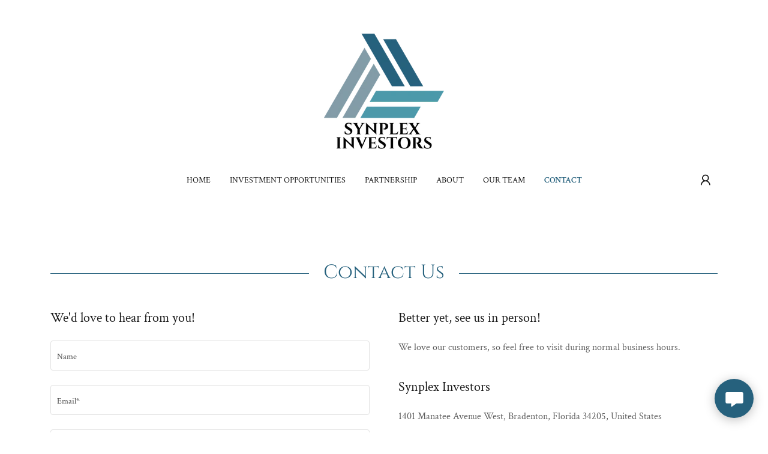

--- FILE ---
content_type: text/html;charset=utf-8
request_url: https://synplexinvestors.com/contact
body_size: 14470
content:
<!DOCTYPE html><html lang="en-US"><head><meta charSet="utf-8"/><meta http-equiv="X-UA-Compatible" content="IE=edge"/><meta name="viewport" content="width=device-width, initial-scale=1"/><title>Contact | Synplex Investors</title><meta name="author" content="Synplex Investors"/><meta name="generator" content="Starfield Technologies; Go Daddy Website Builder 8.0.0000"/><link rel="manifest" href="/manifest.webmanifest"/><link rel="apple-touch-icon" sizes="57x57" href="//img1.wsimg.com/isteam/ip/dadb4974-d089-4ba8-ba85-37b69d71a7a1/SYNPLEX%20INVESTORS-2.png/:/rs=w:57,h:57,m"/><link rel="apple-touch-icon" sizes="60x60" href="//img1.wsimg.com/isteam/ip/dadb4974-d089-4ba8-ba85-37b69d71a7a1/SYNPLEX%20INVESTORS-2.png/:/rs=w:60,h:60,m"/><link rel="apple-touch-icon" sizes="72x72" href="//img1.wsimg.com/isteam/ip/dadb4974-d089-4ba8-ba85-37b69d71a7a1/SYNPLEX%20INVESTORS-2.png/:/rs=w:72,h:72,m"/><link rel="apple-touch-icon" sizes="114x114" href="//img1.wsimg.com/isteam/ip/dadb4974-d089-4ba8-ba85-37b69d71a7a1/SYNPLEX%20INVESTORS-2.png/:/rs=w:114,h:114,m"/><link rel="apple-touch-icon" sizes="120x120" href="//img1.wsimg.com/isteam/ip/dadb4974-d089-4ba8-ba85-37b69d71a7a1/SYNPLEX%20INVESTORS-2.png/:/rs=w:120,h:120,m"/><link rel="apple-touch-icon" sizes="144x144" href="//img1.wsimg.com/isteam/ip/dadb4974-d089-4ba8-ba85-37b69d71a7a1/SYNPLEX%20INVESTORS-2.png/:/rs=w:144,h:144,m"/><link rel="apple-touch-icon" sizes="152x152" href="//img1.wsimg.com/isteam/ip/dadb4974-d089-4ba8-ba85-37b69d71a7a1/SYNPLEX%20INVESTORS-2.png/:/rs=w:152,h:152,m"/><link rel="apple-touch-icon" sizes="180x180" href="//img1.wsimg.com/isteam/ip/dadb4974-d089-4ba8-ba85-37b69d71a7a1/SYNPLEX%20INVESTORS-2.png/:/rs=w:180,h:180,m"/><meta property="og:url" content="https://synplexinvestors.com/contact"/>
<meta property="og:site_name" content="Synplex Investors"/>
<meta property="og:title" content="Contact | Synplex Investors"/>
<meta property="og:type" content="website"/>
<meta property="og:image" content="https://img1.wsimg.com/isteam/stock/59388"/>
<meta property="og:locale" content="en_US"/>
<meta name="twitter:card" content="summary"/>
<meta name="twitter:title" content="Synplex Investors"/>
<meta name="twitter:image" content="https://img1.wsimg.com/isteam/stock/59388"/>
<meta name="twitter:image:alt" content="Synplex Investors"/>
<meta name="theme-color" content="#26617d"/><style data-inline-fonts>/* latin-ext */
@font-face {
  font-family: 'Cinzel';
  font-style: normal;
  font-weight: 400;
  font-display: swap;
  src: url(https://img1.wsimg.com/gfonts/s/cinzel/v26/8vIU7ww63mVu7gtR-kwKxNvkNOjw-tbnfYPlDX5Z.woff2) format('woff2');
  unicode-range: U+0100-02BA, U+02BD-02C5, U+02C7-02CC, U+02CE-02D7, U+02DD-02FF, U+0304, U+0308, U+0329, U+1D00-1DBF, U+1E00-1E9F, U+1EF2-1EFF, U+2020, U+20A0-20AB, U+20AD-20C0, U+2113, U+2C60-2C7F, U+A720-A7FF;
}
/* latin */
@font-face {
  font-family: 'Cinzel';
  font-style: normal;
  font-weight: 400;
  font-display: swap;
  src: url(https://img1.wsimg.com/gfonts/s/cinzel/v26/8vIU7ww63mVu7gtR-kwKxNvkNOjw-tbnfY3lDQ.woff2) format('woff2');
  unicode-range: U+0000-00FF, U+0131, U+0152-0153, U+02BB-02BC, U+02C6, U+02DA, U+02DC, U+0304, U+0308, U+0329, U+2000-206F, U+20AC, U+2122, U+2191, U+2193, U+2212, U+2215, U+FEFF, U+FFFD;
}

/* vietnamese */
@font-face {
  font-family: 'Crimson Text';
  font-style: italic;
  font-weight: 400;
  font-display: swap;
  src: url(https://img1.wsimg.com/gfonts/s/crimsontext/v19/wlpogwHKFkZgtmSR3NB0oRJfajheK_Zt3Q.woff2) format('woff2');
  unicode-range: U+0102-0103, U+0110-0111, U+0128-0129, U+0168-0169, U+01A0-01A1, U+01AF-01B0, U+0300-0301, U+0303-0304, U+0308-0309, U+0323, U+0329, U+1EA0-1EF9, U+20AB;
}
/* latin-ext */
@font-face {
  font-family: 'Crimson Text';
  font-style: italic;
  font-weight: 400;
  font-display: swap;
  src: url(https://img1.wsimg.com/gfonts/s/crimsontext/v19/wlpogwHKFkZgtmSR3NB0oRJfajhfK_Zt3Q.woff2) format('woff2');
  unicode-range: U+0100-02BA, U+02BD-02C5, U+02C7-02CC, U+02CE-02D7, U+02DD-02FF, U+0304, U+0308, U+0329, U+1D00-1DBF, U+1E00-1E9F, U+1EF2-1EFF, U+2020, U+20A0-20AB, U+20AD-20C0, U+2113, U+2C60-2C7F, U+A720-A7FF;
}
/* latin */
@font-face {
  font-family: 'Crimson Text';
  font-style: italic;
  font-weight: 400;
  font-display: swap;
  src: url(https://img1.wsimg.com/gfonts/s/crimsontext/v19/wlpogwHKFkZgtmSR3NB0oRJfajhRK_Y.woff2) format('woff2');
  unicode-range: U+0000-00FF, U+0131, U+0152-0153, U+02BB-02BC, U+02C6, U+02DA, U+02DC, U+0304, U+0308, U+0329, U+2000-206F, U+20AC, U+2122, U+2191, U+2193, U+2212, U+2215, U+FEFF, U+FFFD;
}
/* vietnamese */
@font-face {
  font-family: 'Crimson Text';
  font-style: normal;
  font-weight: 400;
  font-display: swap;
  src: url(https://img1.wsimg.com/gfonts/s/crimsontext/v19/wlp2gwHKFkZgtmSR3NB0oRJfYAhTM_I.woff2) format('woff2');
  unicode-range: U+0102-0103, U+0110-0111, U+0128-0129, U+0168-0169, U+01A0-01A1, U+01AF-01B0, U+0300-0301, U+0303-0304, U+0308-0309, U+0323, U+0329, U+1EA0-1EF9, U+20AB;
}
/* latin-ext */
@font-face {
  font-family: 'Crimson Text';
  font-style: normal;
  font-weight: 400;
  font-display: swap;
  src: url(https://img1.wsimg.com/gfonts/s/crimsontext/v19/wlp2gwHKFkZgtmSR3NB0oRJfYQhTM_I.woff2) format('woff2');
  unicode-range: U+0100-02BA, U+02BD-02C5, U+02C7-02CC, U+02CE-02D7, U+02DD-02FF, U+0304, U+0308, U+0329, U+1D00-1DBF, U+1E00-1E9F, U+1EF2-1EFF, U+2020, U+20A0-20AB, U+20AD-20C0, U+2113, U+2C60-2C7F, U+A720-A7FF;
}
/* latin */
@font-face {
  font-family: 'Crimson Text';
  font-style: normal;
  font-weight: 400;
  font-display: swap;
  src: url(https://img1.wsimg.com/gfonts/s/crimsontext/v19/wlp2gwHKFkZgtmSR3NB0oRJfbwhT.woff2) format('woff2');
  unicode-range: U+0000-00FF, U+0131, U+0152-0153, U+02BB-02BC, U+02C6, U+02DA, U+02DC, U+0304, U+0308, U+0329, U+2000-206F, U+20AC, U+2122, U+2191, U+2193, U+2212, U+2215, U+FEFF, U+FFFD;
}
/* vietnamese */
@font-face {
  font-family: 'Crimson Text';
  font-style: normal;
  font-weight: 600;
  font-display: swap;
  src: url(https://img1.wsimg.com/gfonts/s/crimsontext/v19/wlppgwHKFkZgtmSR3NB0oRJXsCxGA9NQ5LE.woff2) format('woff2');
  unicode-range: U+0102-0103, U+0110-0111, U+0128-0129, U+0168-0169, U+01A0-01A1, U+01AF-01B0, U+0300-0301, U+0303-0304, U+0308-0309, U+0323, U+0329, U+1EA0-1EF9, U+20AB;
}
/* latin-ext */
@font-face {
  font-family: 'Crimson Text';
  font-style: normal;
  font-weight: 600;
  font-display: swap;
  src: url(https://img1.wsimg.com/gfonts/s/crimsontext/v19/wlppgwHKFkZgtmSR3NB0oRJXsCxGAtNQ5LE.woff2) format('woff2');
  unicode-range: U+0100-02BA, U+02BD-02C5, U+02C7-02CC, U+02CE-02D7, U+02DD-02FF, U+0304, U+0308, U+0329, U+1D00-1DBF, U+1E00-1E9F, U+1EF2-1EFF, U+2020, U+20A0-20AB, U+20AD-20C0, U+2113, U+2C60-2C7F, U+A720-A7FF;
}
/* latin */
@font-face {
  font-family: 'Crimson Text';
  font-style: normal;
  font-weight: 600;
  font-display: swap;
  src: url(https://img1.wsimg.com/gfonts/s/crimsontext/v19/wlppgwHKFkZgtmSR3NB0oRJXsCxGDNNQ.woff2) format('woff2');
  unicode-range: U+0000-00FF, U+0131, U+0152-0153, U+02BB-02BC, U+02C6, U+02DA, U+02DC, U+0304, U+0308, U+0329, U+2000-206F, U+20AC, U+2122, U+2191, U+2193, U+2212, U+2215, U+FEFF, U+FFFD;
}
/* vietnamese */
@font-face {
  font-family: 'Crimson Text';
  font-style: normal;
  font-weight: 700;
  font-display: swap;
  src: url(https://img1.wsimg.com/gfonts/s/crimsontext/v19/wlppgwHKFkZgtmSR3NB0oRJX1C1GA9NQ5LE.woff2) format('woff2');
  unicode-range: U+0102-0103, U+0110-0111, U+0128-0129, U+0168-0169, U+01A0-01A1, U+01AF-01B0, U+0300-0301, U+0303-0304, U+0308-0309, U+0323, U+0329, U+1EA0-1EF9, U+20AB;
}
/* latin-ext */
@font-face {
  font-family: 'Crimson Text';
  font-style: normal;
  font-weight: 700;
  font-display: swap;
  src: url(https://img1.wsimg.com/gfonts/s/crimsontext/v19/wlppgwHKFkZgtmSR3NB0oRJX1C1GAtNQ5LE.woff2) format('woff2');
  unicode-range: U+0100-02BA, U+02BD-02C5, U+02C7-02CC, U+02CE-02D7, U+02DD-02FF, U+0304, U+0308, U+0329, U+1D00-1DBF, U+1E00-1E9F, U+1EF2-1EFF, U+2020, U+20A0-20AB, U+20AD-20C0, U+2113, U+2C60-2C7F, U+A720-A7FF;
}
/* latin */
@font-face {
  font-family: 'Crimson Text';
  font-style: normal;
  font-weight: 700;
  font-display: swap;
  src: url(https://img1.wsimg.com/gfonts/s/crimsontext/v19/wlppgwHKFkZgtmSR3NB0oRJX1C1GDNNQ.woff2) format('woff2');
  unicode-range: U+0000-00FF, U+0131, U+0152-0153, U+02BB-02BC, U+02C6, U+02DA, U+02DC, U+0304, U+0308, U+0329, U+2000-206F, U+20AC, U+2122, U+2191, U+2193, U+2212, U+2215, U+FEFF, U+FFFD;
}
</style><style>.x{-ms-text-size-adjust:100%;-webkit-text-size-adjust:100%;-webkit-tap-highlight-color:rgba(0,0,0,0);margin:0;box-sizing:border-box}.x *,.x :after,.x :before{box-sizing:inherit}.x-el a[href^="mailto:"]:not(.x-el),.x-el a[href^="tel:"]:not(.x-el){color:inherit;font-size:inherit;text-decoration:inherit}.x-el-article,.x-el-aside,.x-el-details,.x-el-figcaption,.x-el-figure,.x-el-footer,.x-el-header,.x-el-hgroup,.x-el-main,.x-el-menu,.x-el-nav,.x-el-section,.x-el-summary{display:block}.x-el-audio,.x-el-canvas,.x-el-progress,.x-el-video{display:inline-block;vertical-align:baseline}.x-el-audio:not([controls]){display:none;height:0}.x-el-template{display:none}.x-el-a{background-color:transparent;color:inherit}.x-el-a:active,.x-el-a:hover{outline:0}.x-el-abbr[title]{border-bottom:1px dotted}.x-el-b,.x-el-strong{font-weight:700}.x-el-dfn{font-style:italic}.x-el-mark{background:#ff0;color:#000}.x-el-small{font-size:80%}.x-el-sub,.x-el-sup{font-size:75%;line-height:0;position:relative;vertical-align:baseline}.x-el-sup{top:-.5em}.x-el-sub{bottom:-.25em}.x-el-img{vertical-align:middle;border:0}.x-el-svg:not(:root){overflow:hidden}.x-el-figure{margin:0}.x-el-hr{box-sizing:content-box;height:0}.x-el-pre{overflow:auto}.x-el-code,.x-el-kbd,.x-el-pre,.x-el-samp{font-family:monospace,monospace;font-size:1em}.x-el-button,.x-el-input,.x-el-optgroup,.x-el-select,.x-el-textarea{color:inherit;font:inherit;margin:0}.x-el-button{overflow:visible}.x-el-button,.x-el-select{text-transform:none}.x-el-button,.x-el-input[type=button],.x-el-input[type=reset],.x-el-input[type=submit]{-webkit-appearance:button;cursor:pointer}.x-el-button[disabled],.x-el-input[disabled]{cursor:default}.x-el-button::-moz-focus-inner,.x-el-input::-moz-focus-inner{border:0;padding:0}.x-el-input{line-height:normal}.x-el-input[type=checkbox],.x-el-input[type=radio]{box-sizing:border-box;padding:0}.x-el-input[type=number]::-webkit-inner-spin-button,.x-el-input[type=number]::-webkit-outer-spin-button{height:auto}.x-el-input[type=search]{-webkit-appearance:textfield;box-sizing:content-box}.x-el-input[type=search]::-webkit-search-cancel-button,.x-el-input[type=search]::-webkit-search-decoration{-webkit-appearance:none}.x-el-textarea{border:0}.x-el-fieldset{border:1px solid silver;margin:0 2px;padding:.35em .625em .75em}.x-el-legend{border:0;padding:0}.x-el-textarea{overflow:auto}.x-el-optgroup{font-weight:700}.x-el-table{border-collapse:collapse;border-spacing:0}.x-el-td,.x-el-th{padding:0}.x{-webkit-font-smoothing:antialiased}.x-el-hr{border:0}.x-el-fieldset,.x-el-input,.x-el-select,.x-el-textarea{margin-top:0;margin-bottom:0}.x-el-fieldset,.x-el-input[type=email],.x-el-input[type=text],.x-el-textarea{width:100%}.x-el-label{vertical-align:middle}.x-el-input{border-style:none;padding:.5em;vertical-align:middle}.x-el-select:not([multiple]){vertical-align:middle}.x-el-textarea{line-height:1.75;padding:.5em}.x-el.d-none{display:none!important}.sideline-footer{margin-top:auto}@-webkit-keyframes loaderscale{0%{transform:scale(1);opacity:1}45%{transform:scale(.1);opacity:.7}80%{transform:scale(1);opacity:1}}@keyframes loaderscale{0%{transform:scale(1);opacity:1}45%{transform:scale(.1);opacity:.7}80%{transform:scale(1);opacity:1}}.x-loader svg{display:inline-block}.x-loader svg:first-child{-webkit-animation:loaderscale .75s cubic-bezier(.2,.68,.18,1.08) -.24s infinite;animation:loaderscale .75s cubic-bezier(.2,.68,.18,1.08) -.24s infinite}.x-loader svg:nth-child(2){-webkit-animation:loaderscale .75s cubic-bezier(.2,.68,.18,1.08) -.12s infinite;animation:loaderscale .75s cubic-bezier(.2,.68,.18,1.08) -.12s infinite}.x-loader svg:nth-child(3){-webkit-animation:loaderscale .75s cubic-bezier(.2,.68,.18,1.08) 0s infinite;animation:loaderscale .75s cubic-bezier(.2,.68,.18,1.08) 0s infinite}.x-icon>svg{transition:transform .33s ease-in-out}.x-icon>svg.rotate-90{transform:rotate(-90deg)}.x-icon>svg.rotate90{transform:rotate(90deg)}.x-icon>svg.rotate-180{transform:rotate(-180deg)}.x-icon>svg.rotate180{transform:rotate(180deg)}.x-rt:after{content:"";clear:both}.x-rt ol,.x-rt ul{text-align:left}.x-rt p{margin:0}.x-rt br{clear:both}.mte-inline-block{display:inline-block}@media only screen and (min-device-width:1025px){:root select,_::-webkit-full-page-media,_:future{font-family:sans-serif!important}}

</style>
<style>/*
Copyright 2012 Natanael Gama (info@ndiscovered.com), with Reserved Font Name "Cinzel"

This Font Software is licensed under the SIL Open Font License, Version 1.1.
This license is copied below, and is also available with a FAQ at: http://scripts.sil.org/OFL

—————————————————————————————-
SIL OPEN FONT LICENSE Version 1.1 - 26 February 2007
—————————————————————————————-
*/

/*
Copyright (c) 2010, Sebastian Kosch (sebastian@aldusleaf.org), with Reserved Font Name "Crimson".

This Font Software is licensed under the SIL Open Font License, Version 1.1.
This license is copied below, and is also available with a FAQ at: http://scripts.sil.org/OFL

—————————————————————————————-
SIL OPEN FONT LICENSE Version 1.1 - 26 February 2007
—————————————————————————————-
*/
</style>
<style data-glamor="cxs-default-sheet">.x .c1-1{letter-spacing:normal}.x .c1-2{text-transform:none}.x .c1-3{background-color:rgb(255, 255, 255)}.x .c1-4{width:100%}.x .c1-5 > div{position:relative}.x .c1-6 > div{overflow:hidden}.x .c1-7 > div{margin-top:auto}.x .c1-8 > div{margin-right:auto}.x .c1-9 > div{margin-bottom:auto}.x .c1-a > div{margin-left:auto}.x .c1-b{font-family:'Crimson Text', Georgia, serif}.x .c1-c{font-size:16px}.x .c1-h{padding-top:56px}.x .c1-i{padding-bottom:56px}.x .c1-j{padding:0 !important}.x .c1-k{overflow:visible}.x .c1-n{display:none}.x .c1-p{margin-left:auto}.x .c1-q{margin-right:auto}.x .c1-r{padding-left:24px}.x .c1-s{padding-right:24px}.x .c1-t{max-width:100%}.x .c1-u{position:relative}.x .c1-y{margin-left:0px}.x .c1-z{margin-right:0px}.x .c1-10{padding-left:0px}.x .c1-11{padding-right:0px}.x .c1-12{display:flex}.x .c1-13{align-items:center}.x .c1-14{flex-grow:1}.x .c1-15{justify-content:center}.x .c1-16{padding-top:24px}.x .c1-17{padding-bottom:0px}.x .c1-18{margin-top:0px}.x .c1-19{margin-bottom:0px}.x .c1-1a{[object -object]:0px}.x .c1-1o{flex-direction:column}.x .c1-1p > :not(:first-child){margin-top:24px}.x .c1-1s{display:inline-block}.x .c1-1t{font-family:'Cinzel', Georgia, serif}.x .c1-1u{max-width:calc(100% - 0.1px)}.x .c1-1v{flex-basis:40%}.x .c1-1w{text-align:center}.x .c1-21{letter-spacing:inherit}.x .c1-22{text-transform:inherit}.x .c1-23{text-decoration:none}.x .c1-24{word-wrap:break-word}.x .c1-25{overflow-wrap:break-word}.x .c1-26{display:inline}.x .c1-27{cursor:pointer}.x .c1-28{border-top:0px}.x .c1-29{border-right:0px}.x .c1-2a{border-bottom:0px}.x .c1-2b{border-left:0px}.x .c1-2c{width:auto}.x .c1-2d{color:rgb(38, 97, 125)}.x .c1-2e{font-weight:inherit}.x .c1-2f:hover{color:rgb(28, 76, 98)}.x .c1-2g:active{color:rgb(17, 52, 69)}.x .c1-2h{padding-top:0px}.x .c1-2i{vertical-align:middle}.x .c1-2j{aspect-ratio:1 / 1}.x .c1-2k{object-fit:contain}.x .c1-2l{height:80px}.x .c1-2m{background-color:transparent}.x .c1-2n{transition:max-height .5s}.x .c1-2o{border-radius:0px}.x .c1-36{justify-content:flex-end}.x .c1-37{padding-bottom:24px}.x .c1-3b{line-height:24px}.x .c1-3d{-webkit-margin-before:0}.x .c1-3e{-webkit-margin-after:0}.x .c1-3f{-webkit-padding-start:0}.x .c1-3g{color:rgb(94, 94, 94)}.x .c1-3h{margin-bottom:none}.x .c1-3i{list-style:none}.x .c1-3j{vertical-align:top}.x .c1-3k{padding-left:32px}.x .c1-3l{white-space:nowrap}.x .c1-3m{visibility:hidden}.x .c1-3n:first-child{margin-left:0}.x .c1-3o:first-child{padding-left:0}.x .c1-3p{text-transform:uppercase}.x .c1-3q{display:block}.x .c1-3r{margin-left:-6px}.x .c1-3s{margin-right:-6px}.x .c1-3t{margin-top:-6px}.x .c1-3u{margin-bottom:-6px}.x .c1-3v{padding-left:6px}.x .c1-3w{padding-right:6px}.x .c1-3x{padding-top:6px}.x .c1-3y{padding-bottom:6px}.x .c1-3z{color:rgb(27, 27, 27)}.x .c1-40{font-size:14px}.x .c1-41{font-weight:400}.x .c1-42:active{color:rgb(38, 97, 125)}.x .c1-47{font-weight:600}.x .c1-48{color:inherit}.x .c1-49{transition:transform .33s ease-in-out}.x .c1-4a{transform:rotate(0deg)}.x .c1-4b{border-radius:4px}.x .c1-4c{box-shadow:0 3px 6px 3px rgba(0,0,0,0.24)}.x .c1-4d{padding-top:12px}.x .c1-4e{padding-bottom:12px}.x .c1-4f{padding-left:12px}.x .c1-4g{padding-right:12px}.x .c1-4h{position:absolute}.x .c1-4i{right:0px}.x .c1-4j{top:32px}.x .c1-4k{max-height:45vh}.x .c1-4l{overflow-y:auto}.x .c1-4m{z-index:3}.x .c1-4p{text-align:left}.x .c1-4q:last-child{margin-bottom:0}.x .c1-4r{margin-top:8px}.x .c1-4s{margin-bottom:8px}.x .c1-4t{line-height:1.5}.x .c1-4u{flex-basis:135px}.x .c1-4v{line-height:0}.x .c1-4z{transition:}.x .c1-50{transform:}.x .c1-51{top:initial}.x .c1-52{max-height:none}.x .c1-53{width:240px}.x .c1-54{color:inherit !important}.x .c1-55{margin-bottom:12px}.x .c1-56{padding-top:8px}.x .c1-57{padding-right:8px}.x .c1-58{padding-bottom:8px}.x .c1-59{padding-left:8px}.x .c1-5a{border-color:rgb(226, 226, 226)}.x .c1-5b{border-bottom-width:1px}.x .c1-5c{border-style:solid}.x .c1-5d{margin-top:12px}.x .c1-5e dropdown{position:absolute}.x .c1-5f dropdown{right:0px}.x .c1-5g dropdown{top:initial}.x .c1-5h dropdown{white-space:nowrap}.x .c1-5i dropdown{max-height:none}.x .c1-5j dropdown{overflow-y:auto}.x .c1-5k dropdown{display:none}.x .c1-5l dropdown{z-index:3}.x .c1-5m dropdown{width:240px}.x .c1-5p listItem{display:block}.x .c1-5q listItem{text-align:left}.x .c1-5r listItem{margin-bottom:0}.x .c1-5s separator{margin-top:12px}.x .c1-5t separator{margin-bottom:12px}.x .c1-5v{box-sizing:border-box}.x .c1-5w{flex-direction:row}.x .c1-5x{flex-wrap:wrap}.x .c1-62{flex-shrink:1}.x .c1-63{flex-basis:15%}.x .c1-64{max-width:15%}.x .c1-69{justify-content:flex-start}.x .c1-6a:hover{color:rgb(38, 97, 125)}.x .c1-6b{flex-basis:70%}.x .c1-6c{max-width:70%}.x .c1-6h{background-color:rgba(255, 255, 255, 0.9)}.x .c1-6i{position:fixed}.x .c1-6j{top:0px}.x .c1-6k{height:100%}.x .c1-6l{max-width:0px}.x .c1-6m{z-index:10002}.x .c1-6n{-webkit-overflow-scrolling:touch}.x .c1-6o{transition:max-width .3s ease-in-out}.x .c1-6p{left:0px}.x .c1-6q{right:unset}.x .c1-6r{overflow:hidden}.x .c1-6s{padding-bottom:32px}.x .c1-6t{text-shadow:none}.x .c1-6u{line-height:1.3em}.x .c1-6v{font-style:normal}.x .c1-6w{top:15px}.x .c1-6x{right:15px}.x .c1-6y{font-size:28px}.x .c1-73{overflow-x:hidden}.x .c1-74{overscroll-behavior:none}.x .c1-75{margin-bottom:32px}.x .c1-76 > :not(:first-child){margin-top:12px}.x .c1-77{border-color:rgba(185, 185, 185, 0.5)}.x .c1-78{border-bottom-width:1px}.x .c1-79{border-bottom-style:solid}.x .c1-7a:last-child{border-bottom:0}.x .c1-7b{min-width:200px}.x .c1-7c{justify-content:space-between}.x .c1-7d{font-size:22px}.x .c1-7j{cursor:auto}.x .c1-7k{border-bottom-width:0}.x .c1-7l{margin-right:-12px}.x .c1-7m{margin-left:-12px}.x .c1-7n{flex-basis:0%}.x .c1-7o{line-height:1.4}.x .c1-7p{margin-bottom:40px}.x .c1-7r{font-size:unset}.x .c1-7s{font-family:unset}.x .c1-7t{max-width:80%}.x .c1-7u{letter-spacing:unset}.x .c1-7v{text-transform:unset}.x .c1-7w:before{right:100%}.x .c1-7x:before{margin-right:24px}.x .c1-7y:before{content:""}.x .c1-7z:before{height:1px}.x .c1-80:before{margin-top:-1px}.x .c1-81:before{background:currentColor}.x .c1-82:before{position:absolute}.x .c1-83:before{top:.75em}.x .c1-84:before{width:100vw}.x .c1-85:before{display:block}.x .c1-86:after{left:100%}.x .c1-87:after{margin-left:24px}.x .c1-88:after{content:""}.x .c1-89:after{height:1px}.x .c1-8a:after{margin-top:-1px}.x .c1-8b:after{background:currentColor}.x .c1-8c:after{position:absolute}.x .c1-8d:after{top:.75em}.x .c1-8e:after{width:100vw}.x .c1-8f:after{display:block}.x .c1-8g{flex-basis:100%}.x .c1-8j{line-height:1.25}.x .c1-8k{margin-bottom:24px}.x .c1-8m{border-top-width:1px}.x .c1-8n{border-right-width:1px}.x .c1-8o{border-left-width:1px}.x .c1-8p{padding-top:23px}.x .c1-8q{padding-bottom:7px}.x .c1-8r{color:rgb(71, 71, 71)}.x .c1-8s::placeholder{color:inherit}.x .c1-8t:focus{outline:none}.x .c1-8u:focus{box-shadow:inset 0 0 0 1px currentColor}.x .c1-8v:focus + label{font-size:12px}.x .c1-8w:focus + label{top:8px}.x .c1-8x:focus + label{color:rgb(38, 97, 125)}.x .c1-8y:not([value=""]) + label{font-size:12px}.x .c1-8z:not([value=""]) + label{top:8px}.x .c1-90:not([value=""]) + label{color:rgb(38, 97, 125)}.x .c1-91::-webkit-input-placeholder{color:inherit}.x .c1-93{top:35%}.x .c1-94{left:11px}.x .c1-95{transition:all .15s ease}.x .c1-96{pointer-events:none}.x .c1-97{resize:vertical}.x .c1-98{border-style:none}.x .c1-99{display:inline-flex}.x .c1-9a{padding-left:40px}.x .c1-9b{padding-right:40px}.x .c1-9c{min-height:56px}.x .c1-9d{border-radius:48px}.x .c1-9e{color:rgb(255, 255, 255)}.x .c1-9f{background-color:rgb(38, 97, 125)}.x .c1-9g:hover{background-color:rgb(50, 123, 158)}.x .c1-9i{color:rgb(89, 89, 89)}.x .c1-9j{font-size:12px}.x .c1-9o{margin-top:40px}.x .c1-9q > p > ol{text-align:left}.x .c1-9r > p > ol{display:block}.x .c1-9s > p > ol{padding-left:1.3em}.x .c1-9t > p > ol{margin-left:12px}.x .c1-9u > p > ol{margin-right:12px}.x .c1-9v > p > ol{margin-top:auto}.x .c1-9w > p > ol{margin-bottom:auto}.x .c1-9x > p > ul{text-align:left}.x .c1-9y > p > ul{display:block}.x .c1-9z > p > ul{padding-left:1.3em}.x .c1-a0 > p > ul{margin-left:12px}.x .c1-a1 > p > ul{margin-right:12px}.x .c1-a2 > p > ul{margin-top:auto}.x .c1-a3 > p > ul{margin-bottom:auto}.x .c1-a4 > ul{text-align:left}.x .c1-a5 > ul{display:block}.x .c1-a6 > ul{padding-left:1.3em}.x .c1-a7 > ul{margin-left:12px}.x .c1-a8 > ul{margin-right:12px}.x .c1-a9 > ul{margin-top:auto}.x .c1-aa > ul{margin-bottom:auto}.x .c1-ab > ol{text-align:left}.x .c1-ac > ol{display:block}.x .c1-ad > ol{padding-left:1.3em}.x .c1-ae > ol{margin-left:12px}.x .c1-af > ol{margin-right:12px}.x .c1-ag > ol{margin-top:auto}.x .c1-ah > ol{margin-bottom:auto}.x .c1-ai{font-size:inherit !important}.x .c1-aj{line-height:inherit}.x .c1-ak{font-style:italic}.x .c1-al{text-decoration:line-through}.x .c1-am{text-decoration:underline}.x .c1-an > :last-child{margin-bottom:0}.x .c1-ao{word-break:normal}.x .c1-ap{padding-left:4px}.x .c1-aq{padding-bottom:30%}.x .c1-at{right:0px}.x .c1-au{bottom:0px}.x .c1-av{position:absolute !important}.x .c1-aw{left:56px}.x .c1-ax{top:8px}.x .c1-ay{padding-top:4px}.x .c1-az{padding-bottom:4px}.x .c1-b0{min-height:40px}.x .c1-b4{margin-left:-4px}.x .c1-b5{width:18px}.x .c1-b6{height:18px}.x .c1-b7{top:50%}.x .c1-b8{right:auto}.x .c1-b9{transform:translateY(-50%)}.x .c1-ba > img{display:block}.x .c1-bb{margin-left:calc(18px + 8px)}.x .c1-bc{background-color:rgb(246, 246, 246)}.x .c1-bd{padding-top:32px}.x .c1-be{flex-grow:3}.x .c1-bh{color:rgb(82, 82, 82)}.x .c1-bj{margin-top:24px}.x .c1-bl:hover{color:rgb(25, 68, 89)}.x .c1-bm:active{color:rgb(14, 45, 60)}.x .c1-bn{right:24px}.x .c1-bo{bottom:24px}.x .c1-bp{z-index:9999}.x .c1-bq{width:65px}.x .c1-br{height:65px}.x .c1-bt{border-radius:50%}.x .c1-bu{box-shadow:0px 3px 18px rgba(0, 0, 0, 0.25)}.x .c1-bv{transform:translateZ(0)}</style>
<style data-glamor="cxs-xs-sheet">@media (max-width: 767px){.x .c1-l{padding-top:40px}}@media (max-width: 767px){.x .c1-m{padding-bottom:40px}}@media (max-width: 767px){.x .c1-1b{padding-top:24px}}@media (max-width: 767px){.x .c1-1c{padding-bottom:24px}}@media (max-width: 767px){.x .c1-1x{width:100%}}@media (max-width: 767px){.x .c1-1y{display:flex}}@media (max-width: 767px){.x .c1-1z{justify-content:center}}@media (max-width: 767px){.x .c1-2p{height:200px}}@media (max-width: 767px){.x .c1-2q{max-width:224px}}@media (max-width: 767px){.x .c1-2r{display:block}}@media (max-width: 767px){.x .c1-2s{max-height:80px}}@media (max-width: 767px){.x .c1-2t{margin-top:0}}@media (max-width: 767px){.x .c1-2u{margin-right:auto}}@media (max-width: 767px){.x .c1-2v{margin-bottom:0}}@media (max-width: 767px){.x .c1-2w{margin-left:auto}}@media (max-width: 767px){.x .c1-6d{height:104px}}@media (max-width: 767px){.x .c1-8l{text-align:center}}@media (max-width: 767px){.x .c1-92{font-size:16px}}@media (max-width: 767px){.x .c1-9h{font-size:12px}}@media (max-width: 767px){.x .c1-ar{margin-top:0px}}@media (max-width: 767px){.x .c1-as{min-height:200px}}@media (max-width: 767px){.x .c1-b1{left:8px}}@media (max-width: 767px){.x .c1-b2{max-width:90%}}</style>
<style data-glamor="cxs-sm-sheet">@media (min-width: 768px){.x .c1-d{font-size:16px}}@media (min-width: 768px){.x .c1-w{margin-top:32px}}@media (min-width: 768px){.x .c1-x{margin-bottom:32px}}@media (min-width: 768px){.x .c1-1d{width:100%}}@media (min-width: 768px) and (max-width: 1023px){.x .c1-20{width:100%}}@media (min-width: 768px) and (max-width: 1023px){.x .c1-2x{display:block}}@media (min-width: 768px) and (max-width: 1023px){.x .c1-2y{max-height:80px}}@media (min-width: 768px) and (max-width: 1023px){.x .c1-2z{margin-top:0}}@media (min-width: 768px) and (max-width: 1023px){.x .c1-30{margin-right:auto}}@media (min-width: 768px) and (max-width: 1023px){.x .c1-31{margin-bottom:0}}@media (min-width: 768px) and (max-width: 1023px){.x .c1-32{margin-left:auto}}@media (min-width: 768px){.x .c1-43{font-size:14px}}@media (min-width: 768px) and (max-width: 1023px){.x .c1-4o{right:0px}}@media (min-width: 768px) and (max-width: 1023px){.x .c1-5o dropdown{right:0px}}@media (min-width: 768px){.x .c1-5y{margin-top:0px}}@media (min-width: 768px){.x .c1-5z{margin-right:-24px}}@media (min-width: 768px){.x .c1-60{margin-bottom:0px}}@media (min-width: 768px){.x .c1-61{margin-left:-24px}}@media (min-width: 768px){.x .c1-65{padding-top:0px}}@media (min-width: 768px){.x .c1-66{padding-right:24px}}@media (min-width: 768px){.x .c1-67{padding-bottom:0px}}@media (min-width: 768px){.x .c1-68{padding-left:24px}}@media (min-width: 768px){.x .c1-6z{font-size:30px}}@media (min-width: 768px){.x .c1-7e{font-size:22px}}@media (min-width: 768px){.x .c1-9k{font-size:12px}}@media (min-width: 768px){.x .c1-9p{text-align:left}}@media (min-width: 768px){.x .c1-b3{width:auto}}</style>
<style data-glamor="cxs-md-sheet">@media (min-width: 1024px){.x .c1-e{font-size:16px}}@media (min-width: 1024px){.x .c1-o{display:block}}@media (min-width: 1024px){.x .c1-v{display:flex}}@media (min-width: 1024px){.x .c1-1e{width:984px}}@media (min-width: 1024px){.x .c1-1f{flex-direction:row}}@media (min-width: 1024px){.x .c1-1g{padding-left:24px}}@media (min-width: 1024px){.x .c1-1h{padding-right:24px}}@media (min-width: 1024px){.x .c1-1i{margin-top:0px}}@media (min-width: 1024px){.x .c1-1j{margin-right:auto}}@media (min-width: 1024px){.x .c1-1k{margin-bottom:0px}}@media (min-width: 1024px){.x .c1-1l{margin-left:auto}}@media (min-width: 1024px){.x .c1-1q{flex-basis:30%}}@media (min-width: 1024px){.x .c1-1r{flex-grow:1}}@media (min-width: 1024px){.x .c1-33{height:200px}}@media (min-width: 1024px){.x .c1-34{width:auto}}@media (min-width: 1024px){.x .c1-35{max-height:200px}}@media (min-width: 1024px){.x .c1-38{padding-left:0px}}@media (min-width: 1024px){.x .c1-39{padding-right:0px}}@media (min-width: 1024px){.x .c1-3a{flex-basis:135px}}@media (min-width: 1024px){.x .c1-3c{flex-basis:40%}}@media (min-width: 1024px){.x .c1-44{font-size:14px}}@media (min-width: 1024px) and (max-width: 1279px){.x .c1-4n{right:0px}}@media (min-width: 1024px){.x .c1-4w > :first-child{margin-left:24px}}@media (min-width: 1024px){.x .c1-4x{margin-left:12px}}@media (min-width: 1024px){.x .c1-4y{flex-basis:none}}@media (min-width: 1024px) and (max-width: 1279px){.x .c1-5n dropdown{right:0px}}@media (min-width: 1024px){.x .c1-5u{display:none}}@media (min-width: 1024px){.x .c1-6e{height:104px}}@media (min-width: 1024px){.x .c1-6f{max-height:104px}}@media (min-width: 1024px){.x .c1-6g > :first-child{margin-left:0px}}@media (min-width: 1024px){.x .c1-70{font-size:30px}}@media (min-width: 1024px){.x .c1-7f{min-width:300px}}@media (min-width: 1024px){.x .c1-7g{font-size:22px}}@media (min-width: 1024px){.x .c1-7q{text-align:center}}@media (min-width: 1024px){.x .c1-8h{flex-basis:50%}}@media (min-width: 1024px){.x .c1-8i{max-width:50%}}@media (min-width: 1024px){.x .c1-9l{font-size:12px}}@media (min-width: 1024px){.x .c1-bf{flex-basis:0%}}@media (min-width: 1024px){.x .c1-bg{max-width:none}}@media (min-width: 1024px){.x .c1-bi{text-align:left}}@media (min-width: 1024px){.x .c1-bk{text-align:right}}@media (min-width: 1024px){.x .c1-bs{z-index:9999}}</style>
<style data-glamor="cxs-lg-sheet">@media (min-width: 1280px){.x .c1-f{font-size:16px}}@media (min-width: 1280px){.x .c1-1m{width:1160px}}@media (min-width: 1280px){.x .c1-45{font-size:14px}}@media (min-width: 1280px){.x .c1-71{font-size:32px}}@media (min-width: 1280px){.x .c1-7h{font-size:22px}}@media (min-width: 1280px){.x .c1-9m{font-size:12px}}</style>
<style data-glamor="cxs-xl-sheet">@media (min-width: 1536px){.x .c1-g{font-size:18px}}@media (min-width: 1536px){.x .c1-1n{width:1280px}}@media (min-width: 1536px){.x .c1-46{font-size:16px}}@media (min-width: 1536px){.x .c1-72{font-size:36px}}@media (min-width: 1536px){.x .c1-7i{font-size:24px}}@media (min-width: 1536px){.x .c1-9n{font-size:14px}}</style>
<style>.grecaptcha-badge { visibility: hidden; }</style>
<style>.page-inner { background-color: rgb(246, 246, 246); min-height: 100vh; }</style>
<script>"use strict";

if ('serviceWorker' in navigator) {
  window.addEventListener('load', function () {
    navigator.serviceWorker.register('/sw.js');
  });
}</script></head>
<body class="x  x-fonts-cinzel x-fonts-crimson-text"><div id="layout-dadb-4974-d-089-4-ba-8-ba-85-37-b-69-d-71-a-7-a-1" class="layout layout-layout layout-layout-layout-15 locale-en-US lang-en"><div data-ux="Page" id="page-2654" class="x-el x-el-div x-el c1-1 c1-2 c1-3 c1-4 c1-5 c1-6 c1-7 c1-8 c1-9 c1-a c1-b c1-c c1-d c1-e c1-f c1-g c1-1 c1-2 c1-b c1-c c1-d c1-e c1-f c1-g"><div data-ux="Block" class="x-el x-el-div page-inner c1-1 c1-2 c1-b c1-c c1-d c1-e c1-f c1-g"><div id="915a36da-66a8-4e09-9bc2-838f0dcc4b5a" class="widget widget-header widget-header-header-9"><div data-ux="Header" role="main" data-aid="HEADER_WIDGET" id="n-2655" class="x-el x-el-div x-el x-el c1-1 c1-2 c1-b c1-c c1-d c1-e c1-f c1-g c1-1 c1-2 c1-3 c1-b c1-c c1-d c1-e c1-f c1-g c1-1 c1-2 c1-b c1-c c1-d c1-e c1-f c1-g"><div> <section data-ux="Section" data-aid="HEADER_SECTION" class="x-el x-el-section c1-1 c1-2 c1-3 c1-h c1-i c1-j c1-k c1-b c1-c c1-l c1-m c1-d c1-e c1-f c1-g"><div data-ux="Block" class="x-el x-el-div c1-1 c1-2 c1-n c1-b c1-c c1-d c1-o c1-e c1-f c1-g"></div><div data-ux="ContainerFluid" class="x-el x-el-div c1-1 c1-2 c1-p c1-q c1-r c1-s c1-t c1-u c1-b c1-c c1-d c1-e c1-f c1-g"><div data-ux="Block" class="x-el x-el-div c1-1 c1-2 c1-n c1-b c1-c c1-d c1-v c1-e c1-f c1-g"><nav data-ux="Block" class="x-el x-el-nav c1-1 c1-2 c1-4 c1-b c1-c c1-w c1-x c1-d c1-e c1-f c1-g"><div data-ux="Container" class="x-el x-el-div c1-1 c1-2 c1-y c1-z c1-10 c1-11 c1-t c1-12 c1-13 c1-14 c1-15 c1-16 c1-17 c1-18 c1-19 c1-1a c1-b c1-c c1-1b c1-1c c1-1d c1-d c1-1e c1-1f c1-1g c1-1h c1-1i c1-1j c1-1k c1-1l c1-e c1-1m c1-f c1-1n c1-g"><div data-ux="Block" class="x-el x-el-div c1-1 c1-2 c1-12 c1-17 c1-1o c1-1p c1-b c1-c c1-d c1-1q c1-1r c1-e c1-f c1-g"></div><div data-ux="Block" data-aid="HEADER_LOGO_RENDERED" class="x-el x-el-div c1-1s c1-1t c1-1u c1-1v c1-1w c1-c c1-1x c1-1y c1-1z c1-20 c1-d c1-e c1-f c1-g"><a rel="" role="link" aria-haspopup="menu" data-ux="Link" data-page="3fe4789a-a89a-4401-9b77-e4f2503dcd0c" title="Synplex Investors" href="/" data-typography="LinkAlpha" class="x-el x-el-a c1-21 c1-22 c1-23 c1-24 c1-25 c1-26 c1-27 c1-28 c1-29 c1-2a c1-2b c1-t c1-2c c1-b c1-2d c1-c c1-2e c1-2f c1-2g c1-d c1-e c1-f c1-g" data-tccl="ux2.HEADER.header9.Logo.Default.Link.Default.2657.click,click"><div data-ux="Block" class="x-el x-el-div c1-1 c1-2 c1-1s c1-2h c1-11 c1-17 c1-10 c1-1a c1-b c1-c c1-d c1-e c1-f c1-g"><img src="//img1.wsimg.com/isteam/ip/dadb4974-d089-4ba8-ba85-37b69d71a7a1/SYNPLEX%20INVESTORS-2.png/:/rs=h:200,cg:true,m/qt=q:95" srcSet="//img1.wsimg.com/isteam/ip/dadb4974-d089-4ba8-ba85-37b69d71a7a1/SYNPLEX%20INVESTORS-2.png/:/rs=w:200,h:200,cg:true,m/cr=w:200,h:200/qt=q:95, //img1.wsimg.com/isteam/ip/dadb4974-d089-4ba8-ba85-37b69d71a7a1/SYNPLEX%20INVESTORS-2.png/:/rs=w:400,h:400,cg:true,m/cr=w:400,h:400/qt=q:95 2x" alt="Synplex Investors" data-ux="ImageLogo" data-aid="HEADER_LOGO_IMAGE_RENDERED" id="n-2655" class="x-el x-el-img c1-1 c1-2 c1-2c c1-t c1-p c1-q c1-18 c1-19 c1-2i c1-2j c1-2k c1-2l c1-2m c1-2n c1-2h c1-11 c1-17 c1-10 c1-2o c1-1a c1-b c1-c c1-2p c1-2q c1-2r c1-2s c1-2t c1-2u c1-2v c1-2w c1-2x c1-2y c1-2z c1-30 c1-31 c1-32 c1-d c1-33 c1-34 c1-35 c1-e c1-f c1-g"/></div></a></div><div data-ux="Block" class="x-el x-el-div c1-1 c1-2 c1-12 c1-36 c1-13 c1-b c1-c c1-d c1-1q c1-1r c1-e c1-f c1-g"></div></div><div data-ux="Container" class="x-el x-el-div c1-1 c1-2 c1-p c1-q c1-r c1-s c1-t c1-b c1-c c1-1d c1-d c1-1e c1-e c1-1m c1-f c1-1n c1-g"><div data-ux="Block" class="x-el x-el-div c1-1 c1-2 c1-12 c1-13 c1-14 c1-15 c1-10 c1-11 c1-16 c1-37 c1-18 c1-z c1-19 c1-y c1-1a c1-b c1-c c1-1b c1-1c c1-d c1-38 c1-39 c1-e c1-f c1-g"><div data-ux="Block" class="x-el x-el-div c1-1 c1-2 c1-12 c1-17 c1-1o c1-1p c1-b c1-c c1-d c1-3a c1-e c1-f c1-g"></div><div data-ux="Block" id="navBar-2656" class="x-el x-el-div c1-1 c1-2 c1-14 c1-b c1-c c1-d c1-e c1-f c1-g"><nav data-ux="Nav" data-aid="HEADER_NAV_RENDERED" role="navigation" class="x-el x-el-nav c1-1 c1-2 c1-t c1-3b c1-12 c1-15 c1-b c1-c c1-d c1-3c c1-e c1-f c1-g"><ul data-ux="List" id="nav-2658" class="x-el x-el-ul c1-1 c1-2 c1-18 c1-19 c1-y c1-z c1-3d c1-3e c1-3f c1-u c1-2h c1-11 c1-17 c1-10 c1-b c1-c c1-d c1-e c1-f c1-g"><li data-ux="NavListItemInline" class="x-el x-el-li nav-item c1-1 c1-2 c1-3g c1-y c1-3h c1-1s c1-3i c1-3j c1-3k c1-3l c1-u c1-3m c1-b c1-c c1-3n c1-3o c1-d c1-e c1-f c1-g"><a rel="" role="link" aria-haspopup="menu" data-ux="NavLink" target="" data-page="3fe4789a-a89a-4401-9b77-e4f2503dcd0c" data-edit-interactive="true" aria-labelledby="nav-2658" href="/" data-typography="NavAlpha" class="x-el x-el-a c1-1 c1-3p c1-23 c1-24 c1-25 c1-3q c1-27 c1-3r c1-3s c1-3t c1-3u c1-3v c1-3w c1-3x c1-3y c1-b c1-3z c1-40 c1-41 c1-2f c1-42 c1-43 c1-44 c1-45 c1-46" data-tccl="ux2.HEADER.header9.Nav.Default.Link.Default.2660.click,click">Home</a></li><li data-ux="NavListItemInline" class="x-el x-el-li nav-item c1-1 c1-2 c1-3g c1-y c1-3h c1-1s c1-3i c1-3j c1-3k c1-3l c1-u c1-3m c1-b c1-c c1-3n c1-3o c1-d c1-e c1-f c1-g"><a rel="" role="link" aria-haspopup="false" data-ux="NavLink" target="" data-page="cdfa8d5f-63b7-4d16-9ebe-01e35ddbf69e" data-edit-interactive="true" aria-labelledby="nav-2658" href="/investment-opportunities" data-typography="NavAlpha" class="x-el x-el-a c1-1 c1-3p c1-23 c1-24 c1-25 c1-3q c1-27 c1-3r c1-3s c1-3t c1-3u c1-3v c1-3w c1-3x c1-3y c1-b c1-3z c1-40 c1-41 c1-2f c1-42 c1-43 c1-44 c1-45 c1-46" data-tccl="ux2.HEADER.header9.Nav.Default.Link.Default.2661.click,click">Investment Opportunities</a></li><li data-ux="NavListItemInline" class="x-el x-el-li nav-item c1-1 c1-2 c1-3g c1-y c1-3h c1-1s c1-3i c1-3j c1-3k c1-3l c1-u c1-3m c1-b c1-c c1-3n c1-3o c1-d c1-e c1-f c1-g"><a rel="" role="link" aria-haspopup="false" data-ux="NavLink" target="" data-page="ff8771cf-b364-4bda-8d68-e052e40e6a31" data-edit-interactive="true" aria-labelledby="nav-2658" href="/partnership" data-typography="NavAlpha" class="x-el x-el-a c1-1 c1-3p c1-23 c1-24 c1-25 c1-3q c1-27 c1-3r c1-3s c1-3t c1-3u c1-3v c1-3w c1-3x c1-3y c1-b c1-3z c1-40 c1-41 c1-2f c1-42 c1-43 c1-44 c1-45 c1-46" data-tccl="ux2.HEADER.header9.Nav.Default.Link.Default.2662.click,click">Partnership </a></li><li data-ux="NavListItemInline" class="x-el x-el-li nav-item c1-1 c1-2 c1-3g c1-y c1-3h c1-1s c1-3i c1-3j c1-3k c1-3l c1-u c1-3m c1-b c1-c c1-3n c1-3o c1-d c1-e c1-f c1-g"><a rel="" role="link" aria-haspopup="false" data-ux="NavLink" target="" data-page="17e55877-d99f-4394-b1c0-53260281b308" data-edit-interactive="true" aria-labelledby="nav-2658" href="/about" data-typography="NavAlpha" class="x-el x-el-a c1-1 c1-3p c1-23 c1-24 c1-25 c1-3q c1-27 c1-3r c1-3s c1-3t c1-3u c1-3v c1-3w c1-3x c1-3y c1-b c1-3z c1-40 c1-41 c1-2f c1-42 c1-43 c1-44 c1-45 c1-46" data-tccl="ux2.HEADER.header9.Nav.Default.Link.Default.2663.click,click">About</a></li><li data-ux="NavListItemInline" class="x-el x-el-li nav-item c1-1 c1-2 c1-3g c1-y c1-3h c1-1s c1-3i c1-3j c1-3k c1-3l c1-u c1-3m c1-b c1-c c1-3n c1-3o c1-d c1-e c1-f c1-g"><a rel="" role="link" aria-haspopup="false" data-ux="NavLink" target="" data-page="7b940789-81d1-44a5-8b5e-f975556a5213" data-edit-interactive="true" aria-labelledby="nav-2658" href="/our-team" data-typography="NavAlpha" class="x-el x-el-a c1-1 c1-3p c1-23 c1-24 c1-25 c1-3q c1-27 c1-3r c1-3s c1-3t c1-3u c1-3v c1-3w c1-3x c1-3y c1-b c1-3z c1-40 c1-41 c1-2f c1-42 c1-43 c1-44 c1-45 c1-46" data-tccl="ux2.HEADER.header9.Nav.Default.Link.Default.2664.click,click">Our Team</a></li><li data-ux="NavListItemInline" class="x-el x-el-li nav-item c1-1 c1-2 c1-3g c1-y c1-3h c1-1s c1-3i c1-3j c1-3k c1-3l c1-u c1-3m c1-b c1-c c1-3n c1-3o c1-d c1-e c1-f c1-g"><a rel="" role="link" aria-haspopup="false" data-ux="NavLinkActive" target="" data-page="eb5e6ca8-da0b-4221-9ec1-290bbb912ad5" data-edit-interactive="true" aria-labelledby="nav-2658" href="/contact" data-typography="NavAlpha" class="x-el x-el-a c1-1 c1-3p c1-23 c1-24 c1-25 c1-3q c1-27 c1-b c1-2d c1-40 c1-47 c1-2f c1-42 c1-43 c1-44 c1-45 c1-46" data-tccl="ux2.HEADER.header9.Nav.Default.Link.Active.2665.click,click">Contact</a></li><li data-ux="NavListItemInline" class="x-el x-el-li nav-item c1-1 c1-2 c1-3g c1-y c1-3h c1-1s c1-3i c1-3j c1-3k c1-3l c1-u c1-3m c1-b c1-c c1-3n c1-3o c1-d c1-e c1-f c1-g"><div data-ux="Element" id="bs-1" class="x-el x-el-div c1-1 c1-2 c1-b c1-c c1-d c1-e c1-f c1-g"><a rel="" role="button" aria-haspopup="menu" data-ux="NavLinkDropdown" data-toggle-ignore="true" id="2666" aria-expanded="false" data-aid="NAV_MORE" data-edit-interactive="true" href="#" data-typography="NavAlpha" class="x-el x-el-a c1-1 c1-3p c1-23 c1-24 c1-25 c1-12 c1-27 c1-13 c1-b c1-3z c1-40 c1-41 c1-2f c1-42 c1-43 c1-44 c1-45 c1-46" data-tccl="ux2.HEADER.header9.Nav.Default.Link.Dropdown.2667.click,click"><div style="pointer-events:none;display:flex;align-items:center" data-aid="NAV_MORE"><span style="margin-right:4px">More</span><svg viewBox="0 0 24 24" fill="currentColor" width="16" height="16" data-ux="Icon" class="x-el x-el-svg c1-1 c1-2 c1-48 c1-1s c1-49 c1-4a c1-2i c1-u c1-b c1-40 c1-43 c1-44 c1-45 c1-46"><path fill-rule="evenodd" d="M19.544 7.236a.773.773 0 0 1-.031 1.06l-7.883 7.743-7.42-7.742a.773.773 0 0 1 0-1.061.699.699 0 0 1 1.017 0l6.433 6.713 6.868-6.745a.698.698 0 0 1 1.016.032"></path></svg></div></a></div><ul data-ux="Dropdown" role="menu" id="more-2659" class="x-el x-el-ul c1-1 c1-2 c1-4b c1-4c c1-3 c1-4d c1-4e c1-4f c1-4g c1-4h c1-4i c1-4j c1-3l c1-4k c1-4l c1-n c1-4m c1-b c1-c c1-4n c1-4o c1-d c1-e c1-f c1-g"><li data-ux="ListItem" role="menuitem" class="x-el x-el-li c1-1 c1-2 c1-3g c1-19 c1-3q c1-4p c1-b c1-c c1-4q c1-d c1-e c1-f c1-g"><a rel="" role="link" aria-haspopup="menu" data-ux="NavMoreMenuLink" target="" data-page="3fe4789a-a89a-4401-9b77-e4f2503dcd0c" data-edit-interactive="true" aria-labelledby="more-2659" href="/" data-typography="NavAlpha" class="x-el x-el-a c1-1 c1-3p c1-23 c1-24 c1-25 c1-1s c1-27 c1-4r c1-4s c1-4t c1-b c1-3z c1-40 c1-41 c1-2f c1-42 c1-43 c1-44 c1-45 c1-46" data-tccl="ux2.HEADER.header9.Nav.MoreMenu.Link.Default.2668.click,click">Home</a></li><li data-ux="ListItem" role="menuitem" class="x-el x-el-li c1-1 c1-2 c1-3g c1-19 c1-3q c1-4p c1-b c1-c c1-4q c1-d c1-e c1-f c1-g"><a rel="" role="link" aria-haspopup="false" data-ux="NavMoreMenuLink" target="" data-page="cdfa8d5f-63b7-4d16-9ebe-01e35ddbf69e" data-edit-interactive="true" aria-labelledby="more-2659" href="/investment-opportunities" data-typography="NavAlpha" class="x-el x-el-a c1-1 c1-3p c1-23 c1-24 c1-25 c1-1s c1-27 c1-4r c1-4s c1-4t c1-b c1-3z c1-40 c1-41 c1-2f c1-42 c1-43 c1-44 c1-45 c1-46" data-tccl="ux2.HEADER.header9.Nav.MoreMenu.Link.Default.2669.click,click">Investment Opportunities</a></li><li data-ux="ListItem" role="menuitem" class="x-el x-el-li c1-1 c1-2 c1-3g c1-19 c1-3q c1-4p c1-b c1-c c1-4q c1-d c1-e c1-f c1-g"><a rel="" role="link" aria-haspopup="false" data-ux="NavMoreMenuLink" target="" data-page="ff8771cf-b364-4bda-8d68-e052e40e6a31" data-edit-interactive="true" aria-labelledby="more-2659" href="/partnership" data-typography="NavAlpha" class="x-el x-el-a c1-1 c1-3p c1-23 c1-24 c1-25 c1-1s c1-27 c1-4r c1-4s c1-4t c1-b c1-3z c1-40 c1-41 c1-2f c1-42 c1-43 c1-44 c1-45 c1-46" data-tccl="ux2.HEADER.header9.Nav.MoreMenu.Link.Default.2670.click,click">Partnership </a></li><li data-ux="ListItem" role="menuitem" class="x-el x-el-li c1-1 c1-2 c1-3g c1-19 c1-3q c1-4p c1-b c1-c c1-4q c1-d c1-e c1-f c1-g"><a rel="" role="link" aria-haspopup="false" data-ux="NavMoreMenuLink" target="" data-page="17e55877-d99f-4394-b1c0-53260281b308" data-edit-interactive="true" aria-labelledby="more-2659" href="/about" data-typography="NavAlpha" class="x-el x-el-a c1-1 c1-3p c1-23 c1-24 c1-25 c1-1s c1-27 c1-4r c1-4s c1-4t c1-b c1-3z c1-40 c1-41 c1-2f c1-42 c1-43 c1-44 c1-45 c1-46" data-tccl="ux2.HEADER.header9.Nav.MoreMenu.Link.Default.2671.click,click">About</a></li><li data-ux="ListItem" role="menuitem" class="x-el x-el-li c1-1 c1-2 c1-3g c1-19 c1-3q c1-4p c1-b c1-c c1-4q c1-d c1-e c1-f c1-g"><a rel="" role="link" aria-haspopup="false" data-ux="NavMoreMenuLink" target="" data-page="7b940789-81d1-44a5-8b5e-f975556a5213" data-edit-interactive="true" aria-labelledby="more-2659" href="/our-team" data-typography="NavAlpha" class="x-el x-el-a c1-1 c1-3p c1-23 c1-24 c1-25 c1-1s c1-27 c1-4r c1-4s c1-4t c1-b c1-3z c1-40 c1-41 c1-2f c1-42 c1-43 c1-44 c1-45 c1-46" data-tccl="ux2.HEADER.header9.Nav.MoreMenu.Link.Default.2672.click,click">Our Team</a></li><li data-ux="ListItem" role="menuitem" class="x-el x-el-li c1-1 c1-2 c1-3g c1-19 c1-3q c1-4p c1-b c1-c c1-4q c1-d c1-e c1-f c1-g"><a rel="" role="link" aria-haspopup="false" data-ux="NavMoreMenuLinkActive" target="" data-page="eb5e6ca8-da0b-4221-9ec1-290bbb912ad5" data-edit-interactive="true" aria-labelledby="more-2659" href="/contact" data-typography="NavAlpha" class="x-el x-el-a c1-1 c1-3p c1-23 c1-24 c1-25 c1-1s c1-27 c1-4r c1-4s c1-4t c1-b c1-2d c1-40 c1-47 c1-2f c1-42 c1-43 c1-44 c1-45 c1-46" data-tccl="ux2.HEADER.header9.Nav.MoreMenu.Link.Active.2673.click,click">Contact</a></li></ul></li></ul></nav></div><div data-ux="Block" class="x-el x-el-div c1-1 c1-2 c1-4u c1-b c1-c c1-d c1-e c1-f c1-g"><div data-ux="UtilitiesMenu" id="n-26552674-utility-menu" class="x-el x-el-div c1-1 c1-2 c1-12 c1-13 c1-4v c1-36 c1-2d c1-b c1-c c1-d c1-4w c1-4x c1-4y c1-e c1-f c1-g"><span data-ux="Element" class="x-el x-el-span c1-1 c1-2 c1-b c1-c c1-d c1-e c1-f c1-g"><div data-ux="Element" id="bs-2" class="x-el x-el-div c1-1 c1-2 c1-1s c1-b c1-c c1-d c1-e c1-f c1-g"></div></span><span data-ux="Element" id="n-26552674-membership-icon" class="x-el x-el-span c1-1 c1-2 c1-u c1-12 c1-b c1-c c1-d c1-e c1-f c1-g"><div data-ux="Block" class="x-el x-el-div c1-1 c1-2 c1-12 c1-13 c1-b c1-c c1-d c1-e c1-f c1-g"><span data-ux="Element" class="x-el x-el-span membership-icon-logged-out c1-1 c1-2 c1-b c1-c c1-d c1-e c1-f c1-g"><div data-ux="Element" id="bs-3" class="x-el x-el-div c1-1 c1-2 c1-b c1-c c1-d c1-e c1-f c1-g"><a rel="" role="button" aria-haspopup="menu" data-ux="UtilitiesMenuLink" data-toggle-ignore="true" id="2675" aria-expanded="false" data-aid="MEMBERSHIP_ICON_DESKTOP_RENDERED" data-edit-interactive="true" href="#" data-typography="NavAlpha" class="x-el x-el-a c1-1 c1-3p c1-23 c1-24 c1-25 c1-26 c1-27 c1-4v c1-b c1-3z c1-40 c1-41 c1-2f c1-42 c1-43 c1-44 c1-45 c1-46" data-tccl="ux2.HEADER.header9.UtilitiesMenu.Default.Link.Dropdown.2676.click,click"><div style="pointer-events:auto;display:flex;align-items:center" data-aid="MEMBERSHIP_ICON_DESKTOP_RENDERED"><svg viewBox="0 0 24 24" fill="currentColor" width="40px" height="40px" data-ux="UtilitiesMenuIcon" data-typography="NavAlpha" class="x-el x-el-svg c1-1 c1-3p c1-48 c1-1s c1-4z c1-50 c1-2i c1-3x c1-3w c1-3y c1-3v c1-4v c1-u c1-b c1-40 c1-41 c1-2f c1-42 c1-43 c1-44 c1-45 c1-46"><path fill-rule="evenodd" d="M5.643 19.241a.782.782 0 0 1-.634-.889c.317-2.142 1.62-4.188 3.525-5.244l.459-.254-.39-.352a4.89 4.89 0 0 1-.797-6.327 4.747 4.747 0 0 1 2.752-2.003 4.894 4.894 0 0 1 6.092 5.72c-.211 1.042-.802 1.97-1.59 2.683l-.308.28.459.253c1.876 1.04 3.185 3.131 3.53 5.26a.765.765 0 0 1-.742.883c-.367.005-.697-.25-.753-.613-.52-3.384-4.067-6.087-7.702-4.324-1.628.79-2.714 2.511-3.014 4.313a.76.76 0 0 1-.887.614zm2.873-10.36a3.36 3.36 0 0 0 3.356 3.355A3.36 3.36 0 0 0 15.23 8.88a3.361 3.361 0 0 0-3.358-3.357A3.36 3.36 0 0 0 8.516 8.88z"></path></svg></div></a></div></span><span data-ux="Element" class="x-el x-el-span membership-icon-logged-in c1-1 c1-2 c1-n c1-b c1-c c1-d c1-e c1-f c1-g"><div data-ux="Element" id="bs-4" class="x-el x-el-div c1-1 c1-2 c1-b c1-c c1-d c1-e c1-f c1-g"><a rel="" role="button" aria-haspopup="menu" data-ux="UtilitiesMenuLink" data-toggle-ignore="true" id="2677" aria-expanded="false" data-aid="MEMBERSHIP_ICON_DESKTOP_RENDERED" data-edit-interactive="true" href="#" data-typography="NavAlpha" class="x-el x-el-a c1-1 c1-3p c1-23 c1-24 c1-25 c1-26 c1-27 c1-4v c1-b c1-3z c1-40 c1-41 c1-2f c1-42 c1-43 c1-44 c1-45 c1-46" data-tccl="ux2.HEADER.header9.UtilitiesMenu.Default.Link.Dropdown.2678.click,click"><div style="pointer-events:auto;display:flex;align-items:center" data-aid="MEMBERSHIP_ICON_DESKTOP_RENDERED"><svg viewBox="0 0 24 24" fill="currentColor" width="40px" height="40px" data-ux="UtilitiesMenuIcon" data-typography="NavAlpha" class="x-el x-el-svg c1-1 c1-3p c1-48 c1-1s c1-4z c1-50 c1-2i c1-3x c1-3w c1-3y c1-3v c1-4v c1-u c1-b c1-40 c1-41 c1-2f c1-42 c1-43 c1-44 c1-45 c1-46"><path fill-rule="evenodd" d="M5.643 19.241a.782.782 0 0 1-.634-.889c.317-2.142 1.62-4.188 3.525-5.244l.459-.254-.39-.352a4.89 4.89 0 0 1-.797-6.327 4.747 4.747 0 0 1 2.752-2.003 4.894 4.894 0 0 1 6.092 5.72c-.211 1.042-.802 1.97-1.59 2.683l-.308.28.459.253c1.876 1.04 3.185 3.131 3.53 5.26a.765.765 0 0 1-.742.883c-.367.005-.697-.25-.753-.613-.52-3.384-4.067-6.087-7.702-4.324-1.628.79-2.714 2.511-3.014 4.313a.76.76 0 0 1-.887.614zm2.873-10.36a3.36 3.36 0 0 0 3.356 3.355A3.36 3.36 0 0 0 15.23 8.88a3.361 3.361 0 0 0-3.358-3.357A3.36 3.36 0 0 0 8.516 8.88z"></path></svg></div></a></div></span><div data-ux="Block" class="x-el x-el-div c1-1 c1-2 c1-b c1-c c1-d c1-e c1-f c1-g"><script><!--googleoff: all--></script><ul data-ux="Dropdown" role="menu" id="n-26552674-membershipId-loggedout" class="x-el x-el-ul membership-sign-out c1-1 c1-2 c1-4b c1-4c c1-3 c1-4d c1-4e c1-4f c1-4g c1-4h c1-4i c1-51 c1-3l c1-52 c1-4l c1-n c1-4m c1-53 c1-b c1-c c1-4n c1-4o c1-d c1-e c1-f c1-g"><li data-ux="ListItem" role="menuitem" class="x-el x-el-li c1-1 c1-2 c1-54 c1-55 c1-3q c1-4p c1-27 c1-56 c1-57 c1-58 c1-59 c1-b c1-c c1-4q c1-d c1-e c1-f c1-g"><a rel="" role="link" aria-haspopup="false" data-ux="UtilitiesMenuLink" data-edit-interactive="true" id="n-26552674-membership-sign-in" aria-labelledby="n-26552674-membershipId-loggedout" href="/m/account" data-typography="NavAlpha" class="x-el x-el-a c1-1 c1-3p c1-23 c1-24 c1-25 c1-26 c1-27 c1-4v c1-b c1-3z c1-40 c1-41 c1-2f c1-42 c1-43 c1-44 c1-45 c1-46" data-tccl="ux2.HEADER.header9.UtilitiesMenu.Menu.Link.Default.2679.click,click">Sign In</a></li><li data-ux="ListItem" role="menuitem" class="x-el x-el-li c1-1 c1-2 c1-54 c1-55 c1-3q c1-4p c1-27 c1-56 c1-57 c1-58 c1-59 c1-b c1-c c1-4q c1-d c1-e c1-f c1-g"><a rel="" role="link" aria-haspopup="false" data-ux="UtilitiesMenuLink" data-edit-interactive="true" id="n-26552674-membership-create-account" aria-labelledby="n-26552674-membershipId-loggedout" href="/m/create-account" data-typography="NavAlpha" class="x-el x-el-a c1-1 c1-3p c1-23 c1-24 c1-25 c1-26 c1-27 c1-4v c1-b c1-3z c1-40 c1-41 c1-2f c1-42 c1-43 c1-44 c1-45 c1-46" data-tccl="ux2.HEADER.header9.UtilitiesMenu.Menu.Link.Default.2680.click,click">Create Account</a></li><li data-ux="ListItem" role="menuitem" class="x-el x-el-li c1-1 c1-2 c1-3g c1-19 c1-3q c1-4p c1-b c1-c c1-4q c1-d c1-e c1-f c1-g"><hr aria-hidden="true" role="separator" data-ux="HR" class="x-el x-el-hr c1-1 c1-2 c1-5a c1-5b c1-5c c1-5d c1-55 c1-4 c1-b c1-c c1-d c1-e c1-f c1-g"/></li><li data-ux="ListItem" role="menuitem" class="x-el x-el-li c1-1 c1-2 c1-54 c1-55 c1-3q c1-4p c1-27 c1-56 c1-57 c1-58 c1-59 c1-b c1-c c1-4q c1-d c1-e c1-f c1-g"><a rel="" role="link" aria-haspopup="false" data-ux="UtilitiesMenuLink" data-edit-interactive="true" id="n-26552674-membership-bookings-logged-out" aria-labelledby="n-26552674-membershipId-loggedout" href="/m/bookings" data-typography="NavAlpha" class="x-el x-el-a c1-1 c1-3p c1-23 c1-24 c1-25 c1-26 c1-27 c1-4v c1-b c1-3z c1-40 c1-41 c1-2f c1-42 c1-43 c1-44 c1-45 c1-46" data-tccl="ux2.HEADER.header9.UtilitiesMenu.Menu.Link.Default.2681.click,click">Bookings</a></li><li data-ux="ListItem" role="menuitem" class="x-el x-el-li c1-1 c1-2 c1-54 c1-55 c1-3q c1-4p c1-27 c1-56 c1-57 c1-58 c1-59 c1-b c1-c c1-4q c1-d c1-e c1-f c1-g"><a rel="" role="link" aria-haspopup="false" data-ux="UtilitiesMenuLink" data-edit-interactive="true" id="n-26552674-membership-account-logged-out" aria-labelledby="n-26552674-membershipId-loggedout" href="/m/account" data-typography="NavAlpha" class="x-el x-el-a c1-1 c1-3p c1-23 c1-24 c1-25 c1-26 c1-27 c1-4v c1-b c1-3z c1-40 c1-41 c1-2f c1-42 c1-43 c1-44 c1-45 c1-46" data-tccl="ux2.HEADER.header9.UtilitiesMenu.Menu.Link.Default.2682.click,click">My Account</a></li></ul><ul data-ux="Dropdown" role="menu" id="n-26552674-membershipId" class="x-el x-el-ul membership-sign-in c1-1 c1-2 c1-4b c1-4c c1-3 c1-4d c1-4e c1-4f c1-4g c1-4h c1-4i c1-51 c1-3l c1-52 c1-4l c1-n c1-4m c1-53 c1-b c1-c c1-4n c1-4o c1-d c1-e c1-f c1-g"><li data-ux="ListItem" role="menuitem" class="x-el x-el-li c1-1 c1-2 c1-3g c1-19 c1-3q c1-4p c1-b c1-c c1-4q c1-d c1-e c1-f c1-g"><p data-ux="Text" id="n-26552674-membership-header" data-typography="BodyAlpha" class="x-el x-el-p c1-1 c1-2 c1-24 c1-25 c1-4t c1-18 c1-55 c1-5e c1-5f c1-5g c1-5h c1-5i c1-5j c1-5k c1-5l c1-5m c1-5n c1-5o c1-5p c1-5q c1-5r c1-5s c1-5t c1-b c1-47 c1-3g c1-c c1-d c1-e c1-f c1-g">Signed in as:</p></li><li data-ux="ListItem" role="menuitem" class="x-el x-el-li c1-1 c1-2 c1-54 c1-55 c1-3q c1-4p c1-27 c1-56 c1-57 c1-58 c1-59 c1-b c1-c c1-4q c1-d c1-e c1-f c1-g"><p data-ux="Text" id="n-26552674-membership-email" data-aid="MEMBERSHIP_EMAIL_ADDRESS" data-typography="BodyAlpha" class="x-el x-el-p c1-1 c1-2 c1-24 c1-25 c1-4t c1-18 c1-19 c1-5e c1-5f c1-5g c1-5h c1-5i c1-5j c1-5k c1-5l c1-5m c1-5n c1-5o c1-5p c1-5q c1-5r c1-5s c1-5t c1-b c1-3g c1-c c1-41 c1-d c1-e c1-f c1-g">filler@godaddy.com</p></li><li data-ux="ListItem" role="menuitem" class="x-el x-el-li c1-1 c1-2 c1-3g c1-19 c1-3q c1-4p c1-b c1-c c1-4q c1-d c1-e c1-f c1-g"><hr aria-hidden="true" role="separator" data-ux="HR" class="x-el x-el-hr c1-1 c1-2 c1-5a c1-5b c1-5c c1-5d c1-55 c1-4 c1-b c1-c c1-d c1-e c1-f c1-g"/></li><li data-ux="ListItem" role="menuitem" class="x-el x-el-li c1-1 c1-2 c1-54 c1-55 c1-3q c1-4p c1-27 c1-56 c1-57 c1-58 c1-59 c1-b c1-c c1-4q c1-d c1-e c1-f c1-g"><a rel="" role="link" aria-haspopup="false" data-ux="UtilitiesMenuLink" data-edit-interactive="true" id="n-26552674-membership-bookings-logged-in" aria-labelledby="n-26552674-membershipId" href="/m/bookings" data-typography="NavAlpha" class="x-el x-el-a c1-1 c1-3p c1-23 c1-24 c1-25 c1-26 c1-27 c1-4v c1-b c1-3z c1-40 c1-41 c1-2f c1-42 c1-43 c1-44 c1-45 c1-46" data-tccl="ux2.HEADER.header9.UtilitiesMenu.Menu.Link.Default.2683.click,click">Bookings</a></li><li data-ux="ListItem" role="menuitem" class="x-el x-el-li c1-1 c1-2 c1-54 c1-55 c1-3q c1-4p c1-27 c1-56 c1-57 c1-58 c1-59 c1-b c1-c c1-4q c1-d c1-e c1-f c1-g"><a rel="" role="link" aria-haspopup="false" data-ux="UtilitiesMenuLink" data-edit-interactive="true" id="n-26552674-membership-account-logged-in" aria-labelledby="n-26552674-membershipId" href="/m/account" data-typography="NavAlpha" class="x-el x-el-a c1-1 c1-3p c1-23 c1-24 c1-25 c1-26 c1-27 c1-4v c1-b c1-3z c1-40 c1-41 c1-2f c1-42 c1-43 c1-44 c1-45 c1-46" data-tccl="ux2.HEADER.header9.UtilitiesMenu.Menu.Link.Default.2684.click,click">My Account</a></li><li data-ux="ListItem" role="menuitem" class="x-el x-el-li c1-1 c1-2 c1-54 c1-55 c1-3q c1-4p c1-27 c1-56 c1-57 c1-58 c1-59 c1-b c1-c c1-4q c1-d c1-e c1-f c1-g"><p data-ux="Text" id="n-26552674-membership-sign-out" data-aid="MEMBERSHIP_SIGNOUT_LINK" data-typography="BodyAlpha" class="x-el x-el-p c1-1 c1-2 c1-24 c1-25 c1-4t c1-18 c1-19 c1-5e c1-5f c1-5g c1-5h c1-5i c1-5j c1-5k c1-5l c1-5m c1-5n c1-5o c1-5p c1-5q c1-5r c1-5s c1-5t c1-b c1-3g c1-c c1-41 c1-d c1-e c1-f c1-g">Sign out</p></li></ul><script><!--googleon: all--></script></div></div></span></div></div></div></div></nav></div><div data-ux="Block" class="x-el x-el-div c1-1 c1-2 c1-12 c1-b c1-c c1-d c1-5u c1-e c1-f c1-g"><nav data-ux="Block" class="x-el x-el-nav c1-1 c1-2 c1-4 c1-b c1-c c1-w c1-x c1-d c1-e c1-f c1-g"><div data-ux="Grid" class="x-el x-el-div c1-1 c1-2 c1-12 c1-5v c1-5w c1-5x c1-18 c1-z c1-19 c1-y c1-13 c1-14 c1-15 c1-10 c1-11 c1-16 c1-37 c1-1a c1-b c1-c c1-1b c1-1c c1-5y c1-5z c1-60 c1-61 c1-d c1-1f c1-1g c1-1h c1-1i c1-1j c1-1k c1-1l c1-e c1-f c1-g"><div data-ux="GridCell" class="x-el x-el-div c1-1 c1-2 c1-5v c1-14 c1-62 c1-63 c1-64 c1-2h c1-11 c1-17 c1-10 c1-1a c1-b c1-c c1-65 c1-66 c1-67 c1-68 c1-d c1-e c1-f c1-g"><div data-ux="Element" id="bs-5" class="x-el x-el-div c1-1 c1-2 c1-b c1-c c1-d c1-e c1-f c1-g"><a rel="" role="button" aria-haspopup="menu" data-ux="LinkDropdown" data-toggle-ignore="true" id="2685" aria-expanded="false" toggleId="n-2655-navId-mobile" icon="hamburger" data-edit-interactive="true" data-aid="HAMBURGER_MENU_LINK" aria-label="Hamburger Site Navigation Icon" href="#" data-typography="LinkAlpha" class="x-el x-el-a c1-21 c1-22 c1-23 c1-24 c1-25 c1-12 c1-27 c1-13 c1-69 c1-28 c1-29 c1-2a c1-2b c1-2d c1-y c1-b c1-c c1-2e c1-6a c1-2g c1-d c1-5u c1-e c1-f c1-g" data-tccl="ux2.HEADER.header9.Section.Default.Link.Dropdown.2686.click,click"><svg viewBox="0 0 24 24" fill="currentColor" width="40px" height="40px" data-ux="IconHamburger" class="x-el x-el-svg c1-1 c1-2 c1-48 c1-1s c1-3j c1-3x c1-3w c1-3y c1-3v c1-b c1-c c1-d c1-e c1-f c1-g"><path fill-rule="evenodd" d="M19.248 7.5H4.752A.751.751 0 0 1 4 6.75c0-.414.337-.75.752-.75h14.496a.75.75 0 1 1 0 1.5m0 5.423H4.752a.75.75 0 0 1 0-1.5h14.496a.75.75 0 1 1 0 1.5m0 5.423H4.752a.75.75 0 1 1 0-1.5h14.496a.75.75 0 1 1 0 1.5"></path></svg></a></div></div><div data-ux="GridCell" class="x-el x-el-div c1-1 c1-2 c1-5v c1-14 c1-62 c1-6b c1-6c c1-2h c1-11 c1-17 c1-10 c1-1a c1-b c1-c c1-65 c1-66 c1-67 c1-68 c1-d c1-e c1-f c1-g"><div data-ux="Block" data-aid="HEADER_LOGO_RENDERED" class="x-el x-el-div c1-12 c1-1t c1-t c1-15 c1-c c1-1x c1-1y c1-1z c1-20 c1-d c1-3c c1-e c1-f c1-g"><a rel="" role="link" aria-haspopup="menu" data-ux="Link" data-page="3fe4789a-a89a-4401-9b77-e4f2503dcd0c" title="Synplex Investors" href="/" data-typography="LinkAlpha" class="x-el x-el-a c1-21 c1-22 c1-23 c1-24 c1-25 c1-26 c1-27 c1-28 c1-29 c1-2a c1-2b c1-t c1-2c c1-b c1-2d c1-c c1-2e c1-2f c1-2g c1-d c1-e c1-f c1-g" data-tccl="ux2.HEADER.header9.Logo.Default.Link.Default.2687.click,click"><div data-ux="Block" class="x-el x-el-div c1-1 c1-2 c1-1s c1-2h c1-11 c1-17 c1-10 c1-1a c1-b c1-c c1-d c1-e c1-f c1-g"><img src="//img1.wsimg.com/isteam/ip/dadb4974-d089-4ba8-ba85-37b69d71a7a1/SYNPLEX%20INVESTORS-2.png/:/rs=h:104,cg:true,m/qt=q:95" srcSet="//img1.wsimg.com/isteam/ip/dadb4974-d089-4ba8-ba85-37b69d71a7a1/SYNPLEX%20INVESTORS-2.png/:/rs=w:104,h:104,cg:true,m/cr=w:104,h:104/qt=q:95, //img1.wsimg.com/isteam/ip/dadb4974-d089-4ba8-ba85-37b69d71a7a1/SYNPLEX%20INVESTORS-2.png/:/rs=w:208,h:208,cg:true,m/cr=w:208,h:208/qt=q:95 2x, //img1.wsimg.com/isteam/ip/dadb4974-d089-4ba8-ba85-37b69d71a7a1/SYNPLEX%20INVESTORS-2.png/:/rs=w:312,h:312,cg:true,m/cr=w:312,h:312/qt=q:95 3x" alt="Synplex Investors" data-ux="ImageLogo" data-aid="HEADER_LOGO_IMAGE_RENDERED" id="n-2655" class="x-el x-el-img c1-1 c1-2 c1-2c c1-t c1-p c1-q c1-18 c1-19 c1-2i c1-2j c1-2k c1-2l c1-2m c1-2n c1-2h c1-11 c1-17 c1-10 c1-2o c1-1a c1-b c1-c c1-6d c1-2q c1-2r c1-2s c1-2t c1-2u c1-2v c1-2w c1-2x c1-2y c1-2z c1-30 c1-31 c1-32 c1-d c1-6e c1-34 c1-6f c1-e c1-f c1-g"/></div></a></div></div><div data-ux="GridCell" class="x-el x-el-div c1-1 c1-2 c1-5v c1-14 c1-62 c1-63 c1-64 c1-2h c1-11 c1-17 c1-10 c1-1a c1-b c1-c c1-65 c1-66 c1-67 c1-68 c1-d c1-e c1-f c1-g"><div data-ux="UtilitiesMenu" id="n-26552688-utility-menu" class="x-el x-el-div c1-1 c1-2 c1-12 c1-13 c1-4v c1-36 c1-2d c1-b c1-c c1-d c1-6g c1-4x c1-4y c1-e c1-f c1-g"><span data-ux="Element" class="x-el x-el-span c1-1 c1-2 c1-b c1-c c1-d c1-e c1-f c1-g"><div data-ux="Element" id="bs-6" class="x-el x-el-div c1-1 c1-2 c1-1s c1-b c1-c c1-d c1-e c1-f c1-g"></div></span></div></div></div><div role="navigation" data-ux="NavigationDrawer" id="n-2655-navId-mobile" class="x-el x-el-div c1-1 c1-2 c1-6h c1-6i c1-6j c1-4 c1-6k c1-6l c1-4l c1-6m c1-h c1-6n c1-6o c1-6p c1-6q c1-6r c1-12 c1-1o c1-b c1-c c1-d c1-e c1-f c1-g"><div data-ux="Block" class="x-el x-el-div c1-1 c1-2 c1-r c1-s c1-b c1-c c1-d c1-e c1-f c1-g"><div data-ux="Membership" class="x-el x-el-div membership-header-logged-in c1-1 c1-2 c1-6s c1-b c1-c c1-d c1-e c1-f c1-g"><div data-ux="Container" class="x-el x-el-div c1-1 c1-2 c1-p c1-q c1-r c1-s c1-t c1-b c1-c c1-1d c1-d c1-1e c1-e c1-1m c1-f c1-1n c1-g"><p data-ux="TextMajor" id="n-2655-membership-header" data-typography="BodyAlpha" class="x-el x-el-p c1-1 c1-2 c1-24 c1-25 c1-4t c1-18 c1-19 c1-6t c1-b c1-3g c1-c c1-41 c1-d c1-e c1-f c1-g">Signed in as:</p><p data-ux="Text" id="n-2655-membership-email" data-typography="BodyAlpha" class="x-el x-el-p c1-1 c1-2 c1-24 c1-25 c1-4t c1-18 c1-19 c1-b c1-3g c1-c c1-41 c1-d c1-e c1-f c1-g">filler@godaddy.com</p></div></div><svg viewBox="0 0 24 24" fill="currentColor" width="40px" height="40px" data-ux="CloseIcon" data-edit-interactive="true" data-close="true" class="x-el x-el-svg c1-1 c1-2 c1-3z c1-1s c1-2i c1-3x c1-3w c1-3y c1-3v c1-27 c1-6u c1-6v c1-4h c1-6w c1-6x c1-6y c1-b c1-6a c1-6z c1-70 c1-71 c1-72"><path fill-rule="evenodd" d="M19.219 5.22a.75.75 0 0 0-1.061 0l-5.939 5.939-5.939-5.94a.75.75 0 1 0-1.061 1.062l5.939 5.939-5.939 5.939a.752.752 0 0 0 0 1.06.752.752 0 0 0 1.061 0l5.939-5.938 5.939 5.939a.75.75 0 1 0 1.061-1.061l-5.939-5.94 5.939-5.938a.75.75 0 0 0 0-1.061"></path></svg></div><div data-ux="Container" id="n-2655-navContainerId-mobile" class="x-el x-el-div c1-1 c1-2 c1-p c1-q c1-r c1-s c1-t c1-4l c1-73 c1-4 c1-74 c1-b c1-c c1-1d c1-d c1-1e c1-e c1-1m c1-f c1-1n c1-g"><div data-ux="Block" class="x-el x-el-div c1-1 c1-2 c1-12 c1-69 c1-13 c1-75 c1-1o c1-76 c1-b c1-c c1-d c1-e c1-f c1-g"></div><div data-ux="Block" id="n-2655-navLinksContentId-mobile" class="x-el x-el-div c1-1 c1-2 c1-b c1-c c1-d c1-e c1-f c1-g"><ul role="menu" data-ux="NavigationDrawerList" id="n-2655-navListId-mobile" class="x-el x-el-ul c1-1 c1-2 c1-18 c1-19 c1-y c1-z c1-3d c1-3e c1-3f c1-4p c1-2h c1-17 c1-10 c1-11 c1-24 c1-25 c1-b c1-c c1-d c1-e c1-f c1-g"><li role="menuitem" data-ux="NavigationDrawerListItem" class="x-el x-el-li c1-1 c1-2 c1-3g c1-19 c1-3q c1-77 c1-78 c1-79 c1-b c1-c c1-4q c1-7a c1-d c1-e c1-f c1-g"><a rel="" role="link" aria-haspopup="menu" data-ux="NavigationDrawerLink" target="" data-page="3fe4789a-a89a-4401-9b77-e4f2503dcd0c" data-edit-interactive="true" data-close="true" href="/" data-typography="NavBeta" class="x-el x-el-a c1-1 c1-2 c1-23 c1-24 c1-25 c1-12 c1-27 c1-4d c1-4e c1-r c1-s c1-13 c1-7b c1-7c c1-b c1-3z c1-7d c1-41 c1-2f c1-42 c1-7e c1-7f c1-7g c1-7h c1-7i" data-tccl="ux2.HEADER.header9.NavigationDrawer.Default.Link.Default.2689.click,click"><span>Home</span></a></li><li role="menuitem" data-ux="NavigationDrawerListItem" class="x-el x-el-li c1-1 c1-2 c1-3g c1-19 c1-3q c1-77 c1-78 c1-79 c1-b c1-c c1-4q c1-7a c1-d c1-e c1-f c1-g"><a rel="" role="link" aria-haspopup="false" data-ux="NavigationDrawerLink" target="" data-page="cdfa8d5f-63b7-4d16-9ebe-01e35ddbf69e" data-edit-interactive="true" data-close="true" href="/investment-opportunities" data-typography="NavBeta" class="x-el x-el-a c1-1 c1-2 c1-23 c1-24 c1-25 c1-12 c1-27 c1-4d c1-4e c1-r c1-s c1-13 c1-7b c1-7c c1-b c1-3z c1-7d c1-41 c1-2f c1-42 c1-7e c1-7f c1-7g c1-7h c1-7i" data-tccl="ux2.HEADER.header9.NavigationDrawer.Default.Link.Default.2690.click,click"><span>Investment Opportunities</span></a></li><li role="menuitem" data-ux="NavigationDrawerListItem" class="x-el x-el-li c1-1 c1-2 c1-3g c1-19 c1-3q c1-77 c1-78 c1-79 c1-b c1-c c1-4q c1-7a c1-d c1-e c1-f c1-g"><a rel="" role="link" aria-haspopup="false" data-ux="NavigationDrawerLink" target="" data-page="ff8771cf-b364-4bda-8d68-e052e40e6a31" data-edit-interactive="true" data-close="true" href="/partnership" data-typography="NavBeta" class="x-el x-el-a c1-1 c1-2 c1-23 c1-24 c1-25 c1-12 c1-27 c1-4d c1-4e c1-r c1-s c1-13 c1-7b c1-7c c1-b c1-3z c1-7d c1-41 c1-2f c1-42 c1-7e c1-7f c1-7g c1-7h c1-7i" data-tccl="ux2.HEADER.header9.NavigationDrawer.Default.Link.Default.2691.click,click"><span>Partnership </span></a></li><li role="menuitem" data-ux="NavigationDrawerListItem" class="x-el x-el-li c1-1 c1-2 c1-3g c1-19 c1-3q c1-77 c1-78 c1-79 c1-b c1-c c1-4q c1-7a c1-d c1-e c1-f c1-g"><a rel="" role="link" aria-haspopup="false" data-ux="NavigationDrawerLink" target="" data-page="17e55877-d99f-4394-b1c0-53260281b308" data-edit-interactive="true" data-close="true" href="/about" data-typography="NavBeta" class="x-el x-el-a c1-1 c1-2 c1-23 c1-24 c1-25 c1-12 c1-27 c1-4d c1-4e c1-r c1-s c1-13 c1-7b c1-7c c1-b c1-3z c1-7d c1-41 c1-2f c1-42 c1-7e c1-7f c1-7g c1-7h c1-7i" data-tccl="ux2.HEADER.header9.NavigationDrawer.Default.Link.Default.2692.click,click"><span>About</span></a></li><li role="menuitem" data-ux="NavigationDrawerListItem" class="x-el x-el-li c1-1 c1-2 c1-3g c1-19 c1-3q c1-77 c1-78 c1-79 c1-b c1-c c1-4q c1-7a c1-d c1-e c1-f c1-g"><a rel="" role="link" aria-haspopup="false" data-ux="NavigationDrawerLink" target="" data-page="7b940789-81d1-44a5-8b5e-f975556a5213" data-edit-interactive="true" data-close="true" href="/our-team" data-typography="NavBeta" class="x-el x-el-a c1-1 c1-2 c1-23 c1-24 c1-25 c1-12 c1-27 c1-4d c1-4e c1-r c1-s c1-13 c1-7b c1-7c c1-b c1-3z c1-7d c1-41 c1-2f c1-42 c1-7e c1-7f c1-7g c1-7h c1-7i" data-tccl="ux2.HEADER.header9.NavigationDrawer.Default.Link.Default.2693.click,click"><span>Our Team</span></a></li><li role="menuitem" data-ux="NavigationDrawerListItem" class="x-el x-el-li c1-1 c1-2 c1-3g c1-19 c1-3q c1-77 c1-78 c1-79 c1-b c1-c c1-4q c1-7a c1-d c1-e c1-f c1-g"><a rel="" role="link" aria-haspopup="false" data-ux="NavigationDrawerLinkActive" target="" data-page="eb5e6ca8-da0b-4221-9ec1-290bbb912ad5" data-edit-interactive="true" data-close="true" href="/contact" data-typography="NavBeta" class="x-el x-el-a c1-1 c1-2 c1-23 c1-24 c1-25 c1-12 c1-27 c1-4d c1-4e c1-r c1-s c1-13 c1-7b c1-7c c1-b c1-3z c1-7d c1-47 c1-2f c1-42 c1-7e c1-7f c1-7g c1-7h c1-7i" data-tccl="ux2.HEADER.header9.NavigationDrawer.Default.Link.Active.2694.click,click"><span>Contact</span></a></li></ul><div data-ux="Block" class="x-el x-el-div c1-1 c1-2 c1-b c1-c c1-3q c1-d c1-5u c1-e c1-f c1-g"><div data-ux="Membership" class="x-el x-el-div c1-1 c1-2 c1-b c1-c c1-d c1-e c1-f c1-g"><p data-ux="MembershipHeading" data-typography="BodyAlpha" class="x-el x-el-p c1-1 c1-2 c1-24 c1-25 c1-4t c1-4r c1-4s c1-r c1-s c1-17 c1-7j c1-b c1-3g c1-c c1-41 c1-d c1-e c1-f c1-g">Account</p><ul data-ux="List" role="menu" class="x-el x-el-ul membership-links-logged-in c1-1 c1-2 c1-18 c1-19 c1-y c1-z c1-3d c1-3e c1-3f c1-4p c1-2h c1-17 c1-10 c1-11 c1-24 c1-25 c1-b c1-c c1-d c1-e c1-f c1-g"><li role="menuitem" data-ux="MembershipListItem" class="x-el x-el-li c1-1 c1-2 c1-3g c1-19 c1-3q c1-77 c1-78 c1-79 c1-b c1-c c1-4q c1-7a c1-d c1-e c1-f c1-g"><hr aria-hidden="true" role="separator" data-ux="MembershipHR" class="x-el x-el-hr c1-1 c1-2 c1-5a c1-5b c1-5c c1-18 c1-19 c1-4 c1-b c1-c c1-d c1-e c1-f c1-g"/></li><li role="menuitem" data-ux="MembershipListItem" class="x-el x-el-li c1-1 c1-2 c1-3g c1-19 c1-3q c1-77 c1-78 c1-79 c1-b c1-c c1-4q c1-7a c1-d c1-e c1-f c1-g"><a rel="" role="link" aria-haspopup="false" data-ux="MembershipLink" data-edit-interactive="true" id="n-2655-membership-bookings-logged-in" name="Bookings" dataAid="MEMBERSHIP_BOOKINGS_LINK" href="/m/bookings" data-typography="NavBeta" class="x-el x-el-a c1-1 c1-2 c1-23 c1-24 c1-25 c1-12 c1-27 c1-4d c1-4e c1-r c1-s c1-13 c1-7b c1-7c c1-b c1-3z c1-7d c1-41 c1-2f c1-42 c1-7e c1-7f c1-7g c1-7h c1-7i" data-tccl="ux2.HEADER.header9.Membership.Default.Link.Default.2703.click,click">Bookings</a></li><li role="menuitem" data-ux="MembershipListItem" class="x-el x-el-li c1-1 c1-2 c1-3g c1-19 c1-3q c1-77 c1-78 c1-79 c1-b c1-c c1-4q c1-7a c1-d c1-e c1-f c1-g"><a rel="" role="link" aria-haspopup="false" data-ux="MembershipLink" data-edit-interactive="true" id="n-2655-membership-account-logged-in" name="My Account" dataAid="MEMBERSHIP_ACCOUNT_LINK" href="/m/account" data-typography="NavBeta" class="x-el x-el-a c1-1 c1-2 c1-23 c1-24 c1-25 c1-12 c1-27 c1-4d c1-4e c1-r c1-s c1-13 c1-7b c1-7c c1-b c1-3z c1-7d c1-41 c1-2f c1-42 c1-7e c1-7f c1-7g c1-7h c1-7i" data-tccl="ux2.HEADER.header9.Membership.Default.Link.Default.2704.click,click">My Account</a></li><li role="menuitem" data-ux="MembershipListItem" class="x-el x-el-li c1-1 c1-2 c1-3g c1-19 c1-3q c1-77 c1-78 c1-79 c1-b c1-c c1-4q c1-7a c1-d c1-e c1-f c1-g"><p data-ux="Text" id="n-2655-membership-sign-out" data-aid="MEMBERSHIP_SIGNOUT_LINK" data-typography="BodyAlpha" class="x-el x-el-p c1-1 c1-2 c1-24 c1-25 c1-4t c1-18 c1-19 c1-b c1-3g c1-c c1-41 c1-d c1-e c1-f c1-g">Sign out</p></li></ul><ul data-ux="List" role="menu" class="x-el x-el-ul membership-links-logged-out c1-1 c1-2 c1-18 c1-19 c1-y c1-z c1-3d c1-3e c1-3f c1-4p c1-2h c1-17 c1-10 c1-11 c1-24 c1-25 c1-b c1-c c1-d c1-e c1-f c1-g"><li role="menuitem" data-ux="MembershipListItem" class="x-el x-el-li c1-1 c1-2 c1-3g c1-19 c1-3q c1-77 c1-78 c1-79 c1-b c1-c c1-4q c1-7a c1-d c1-e c1-f c1-g"><hr aria-hidden="true" role="separator" data-ux="MembershipHR" class="x-el x-el-hr c1-1 c1-2 c1-5a c1-5b c1-5c c1-18 c1-19 c1-4 c1-b c1-c c1-d c1-e c1-f c1-g"/></li><li role="menuitem" data-ux="MembershipListItem" class="x-el x-el-li c1-1 c1-2 c1-3g c1-19 c1-3q c1-77 c1-78 c1-79 c1-b c1-c c1-4q c1-7a c1-d c1-e c1-f c1-g"><a rel="" role="link" aria-haspopup="false" data-ux="MembershipLink" data-edit-interactive="true" id="n-2655-membership-sign-in" name="Sign In" dataAid="MEMBERSHIP_SIGNIN_LINK" href="/m/account" data-typography="NavBeta" class="x-el x-el-a c1-1 c1-2 c1-23 c1-24 c1-25 c1-12 c1-27 c1-4d c1-4e c1-r c1-s c1-13 c1-7b c1-7c c1-b c1-3z c1-7d c1-41 c1-2f c1-42 c1-7e c1-7f c1-7g c1-7h c1-7i" data-tccl="ux2.HEADER.header9.Membership.Default.Link.Default.2705.click,click">Sign In</a></li><li role="menuitem" data-ux="MembershipListItem" class="x-el x-el-li c1-1 c1-2 c1-3g c1-19 c1-3q c1-77 c1-78 c1-79 c1-b c1-c c1-4q c1-7a c1-d c1-e c1-f c1-g"><a rel="" role="link" aria-haspopup="false" data-ux="MembershipLink" data-edit-interactive="true" id="n-2655-membership-bookings-logged-out" name="Bookings" dataAid="MEMBERSHIP_BOOKINGS_LINK" href="/m/bookings" data-typography="NavBeta" class="x-el x-el-a c1-1 c1-2 c1-23 c1-24 c1-25 c1-12 c1-27 c1-4d c1-4e c1-r c1-s c1-13 c1-7b c1-7c c1-b c1-3z c1-7d c1-41 c1-2f c1-42 c1-7e c1-7f c1-7g c1-7h c1-7i" data-tccl="ux2.HEADER.header9.Membership.Default.Link.Default.2706.click,click">Bookings</a></li><li role="menuitem" data-ux="MembershipListItem" class="x-el x-el-li c1-1 c1-2 c1-3g c1-19 c1-3q c1-77 c1-78 c1-79 c1-b c1-c c1-4q c1-7a c1-d c1-e c1-f c1-g"><a rel="" role="link" aria-haspopup="false" data-ux="MembershipLink" data-edit-interactive="true" id="n-2655-membership-account-logged-out" name="My Account" dataAid="MEMBERSHIP_ACCOUNT_LINK" href="/m/account" data-typography="NavBeta" class="x-el x-el-a c1-1 c1-2 c1-23 c1-24 c1-25 c1-12 c1-27 c1-4d c1-4e c1-r c1-s c1-13 c1-7b c1-7c c1-b c1-3z c1-7d c1-41 c1-2f c1-42 c1-7e c1-7f c1-7g c1-7h c1-7i" data-tccl="ux2.HEADER.header9.Membership.Default.Link.Default.2707.click,click">My Account</a></li></ul></div></div></div></div></div></nav></div></div></section> </div></div></div><div id="645a4542-ee35-4419-8e6e-4cde20736c89" class="widget widget-contact widget-contact-contact-7"><div data-ux="Widget" role="region" id="645a4542-ee35-4419-8e6e-4cde20736c89" class="x-el x-el-div x-el c1-1 c1-2 c1-3 c1-b c1-c c1-d c1-e c1-f c1-g c1-1 c1-2 c1-b c1-c c1-d c1-e c1-f c1-g"><div> <section data-ux="Section" class="x-el x-el-section c1-1 c1-2 c1-3 c1-h c1-17 c1-7k c1-b c1-c c1-l c1-m c1-67 c1-d c1-e c1-f c1-g"><div data-ux="Container" class="x-el x-el-div c1-1 c1-2 c1-p c1-q c1-r c1-s c1-t c1-b c1-c c1-1d c1-d c1-1e c1-e c1-1m c1-f c1-1n c1-g"><div data-ux="Grid" class="x-el x-el-div c1-1 c1-2 c1-12 c1-5v c1-5w c1-5x c1-18 c1-7l c1-19 c1-7m c1-b c1-c c1-5y c1-5z c1-60 c1-61 c1-d c1-e c1-f c1-g"><div data-ux="GridCell" class="x-el x-el-div c1-1 c1-2 c1-5v c1-14 c1-62 c1-7n c1-t c1-2h c1-4g c1-17 c1-4f c1-b c1-c c1-65 c1-66 c1-67 c1-68 c1-d c1-e c1-f c1-g"><h1 role="heading" aria-level="1" data-ux="SectionHeading" data-aid="CONTACT_SECTION_TITLE_REND" data-promoted-from="2" data-order="0" data-typography="HeadingBeta" class="x-el x-el-h1 c1-1 c1-2 c1-24 c1-25 c1-7o c1-y c1-z c1-18 c1-7p c1-6r c1-1w c1-1t c1-6y c1-2d c1-41 c1-6z c1-7q c1-70 c1-71 c1-72"><div data-ux="Container" class="x-el x-el-div c1-p c1-q c1-r c1-s c1-t c1-3q c1-6r c1-1t c1-6y c1-1d c1-6z c1-1e c1-70 c1-1m c1-71 c1-1n c1-72"><span data-ux="Element" class="x-el x-el-span c1-7r c1-48 c1-7s c1-1s c1-u c1-7t c1-7u c1-7v c1-7w c1-7x c1-7y c1-7z c1-80 c1-81 c1-82 c1-83 c1-84 c1-85 c1-86 c1-87 c1-88 c1-89 c1-8a c1-8b c1-8c c1-8d c1-8e c1-8f">Contact Us</span></div></h1></div></div><div data-ux="Content" class="x-el x-el-div c1-1 c1-2 c1-b c1-c c1-d c1-e c1-f c1-g"><div data-ux="Grid" class="x-el x-el-div c1-1 c1-2 c1-12 c1-5v c1-5w c1-5x c1-18 c1-7l c1-19 c1-7m c1-b c1-c c1-5y c1-5z c1-60 c1-61 c1-d c1-e c1-f c1-g"><div data-ux="GridCell" class="x-el x-el-div c1-1 c1-2 c1-5v c1-14 c1-62 c1-8g c1-t c1-2h c1-4g c1-17 c1-4f c1-b c1-c c1-65 c1-66 c1-67 c1-68 c1-d c1-8h c1-8i c1-e c1-f c1-g"><div data-ux="Block" data-aid="CONTACT_FORM_CONTAINER_REND" class="x-el x-el-div c1-1 c1-2 c1-b c1-c c1-d c1-e c1-f c1-g"><div data-ux="Element" id="bs-7" class="x-el x-el-div c1-1 c1-2 c1-b c1-c c1-d c1-e c1-f c1-g"><div data-ux="Block" class="x-el x-el-div c1-1 c1-2 c1-b c1-c c1-d c1-e c1-f c1-g"><form aria-live="polite" data-ux="Form" class="x-el x-el-form c1-1 c1-2 c1-19 c1-b c1-c c1-d c1-e c1-f c1-g"><input type="text" name="_app_id" autoComplete="off" tabindex="-1" style="display:none" value=""/><h4 role="heading" aria-level="4" data-ux="HeadingMinor" data-aid="CONTACT_FORM_TITLE_REND" data-typography="HeadingDelta" class="x-el x-el-h4 c1-1 c1-2 c1-24 c1-25 c1-8j c1-y c1-z c1-18 c1-8k c1-b c1-3z c1-7d c1-41 c1-8l c1-7e c1-7g c1-7h c1-7i">We&#x27;d love to hear from you!</h4><div data-ux="Block" class="x-el x-el-div c1-1 c1-2 c1-37 c1-b c1-c c1-d c1-e c1-f c1-g"><div data-ux="Block" class="x-el x-el-div c1-1 c1-2 c1-b c1-c c1-d c1-e c1-f c1-g"><div data-ux="InputFloatLabel" type="text" data-aid="CONTACT_FORM_NAME" class="x-el x-el-div c1-1 c1-2 c1-u c1-b c1-c c1-d c1-e c1-f c1-g"><input type="text" role="textbox" aria-multiline="false" data-ux="InputFloatLabel" id="input2708" value="" data-aid="CONTACT_FORM_NAME" data-typography="InputAlpha" class="x-el x-el-input c1-1 c1-2 c1-3 c1-5a c1-4 c1-8m c1-8n c1-5b c1-8o c1-4b c1-8p c1-8q c1-59 c1-57 c1-5c c1-b c1-8r c1-40 c1-41 c1-8s c1-8t c1-8u c1-8v c1-8w c1-8x c1-8y c1-8z c1-90 c1-91 c1-92 c1-43 c1-44 c1-45 c1-46"/><label data-ux="InputFloatLabelLabel" for="input2708" data-typography="InputAlpha" class="x-el x-el-label c1-1 c1-2 c1-1s c1-24 c1-25 c1-4h c1-93 c1-94 c1-95 c1-96 c1-b c1-8r c1-40 c1-41 c1-92 c1-43 c1-44 c1-45 c1-46">Name</label></div></div></div><div data-ux="Block" class="x-el x-el-div c1-1 c1-2 c1-37 c1-b c1-c c1-d c1-e c1-f c1-g"><div data-ux="Block" class="x-el x-el-div c1-1 c1-2 c1-b c1-c c1-d c1-e c1-f c1-g"><div data-ux="InputFloatLabel" type="text" data-aid="CONTACT_FORM_EMAIL" class="x-el x-el-div c1-1 c1-2 c1-u c1-b c1-c c1-d c1-e c1-f c1-g"><input type="text" role="textbox" aria-multiline="false" data-ux="InputFloatLabel" id="input2709" value="" data-aid="CONTACT_FORM_EMAIL" data-typography="InputAlpha" class="x-el x-el-input c1-1 c1-2 c1-3 c1-5a c1-4 c1-8m c1-8n c1-5b c1-8o c1-4b c1-8p c1-8q c1-59 c1-57 c1-5c c1-b c1-8r c1-40 c1-41 c1-8s c1-8t c1-8u c1-8v c1-8w c1-8x c1-8y c1-8z c1-90 c1-91 c1-92 c1-43 c1-44 c1-45 c1-46"/><label data-ux="InputFloatLabelLabel" for="input2709" data-typography="InputAlpha" class="x-el x-el-label c1-1 c1-2 c1-1s c1-24 c1-25 c1-4h c1-93 c1-94 c1-95 c1-96 c1-b c1-8r c1-40 c1-41 c1-92 c1-43 c1-44 c1-45 c1-46">Email*</label></div></div></div><div data-ux="Block" class="x-el x-el-div c1-1 c1-2 c1-37 c1-b c1-c c1-d c1-e c1-f c1-g"><div data-ux="Block" class="x-el x-el-div c1-1 c1-2 c1-b c1-c c1-d c1-e c1-f c1-g"><textarea role="textbox" aria-multiline="true" rows="4" aria-label="Message" data-ux="InputTextArea" placeholder="Message" data-aid="CONTACT_FORM_MESSAGE" data-typography="InputAlpha" class="x-el x-el-textarea c1-1 c1-2 c1-3 c1-5a c1-4 c1-8m c1-8n c1-5b c1-8o c1-4b c1-56 c1-58 c1-59 c1-57 c1-5c c1-97 c1-b c1-8r c1-40 c1-41 c1-8s c1-8t c1-8u c1-91 c1-92 c1-43 c1-44 c1-45 c1-46"></textarea></div></div><div data-ux="Block" class="x-el x-el-div c1-1 c1-2 c1-37 c1-b c1-c c1-d c1-e c1-f c1-g"><div data-ux="Block" class="x-el x-el-div c1-1 c1-2 c1-b c1-c c1-d c1-e c1-f c1-g"><div data-ux="Block" class="x-el x-el-div c1-1 c1-2 c1-1w c1-b c1-c c1-d c1-e c1-f c1-g"><button data-ux-btn="primary" data-ux="ButtonPrimary" type="submit" data-aid="CONTACT_SUBMIT_BUTTON_REND" data-tccl="ux2.contact.submit_form.click,click" state="default" data-typography="ButtonAlpha" class="x-el x-el-button c1-1 c1-3p c1-27 c1-98 c1-99 c1-13 c1-15 c1-1w c1-23 c1-25 c1-24 c1-u c1-t c1-4 c1-9a c1-9b c1-56 c1-58 c1-9c c1-9d c1-9e c1-9f c1-b c1-47 c1-6t c1-40 c1-9g c1-9h c1-1d c1-43 c1-44 c1-45 c1-46">Send</button></div></div></div><div data-ux="Block" class="x-el x-el-div c1-1 c1-2 c1-56 c1-4e c1-1w c1-b c1-c c1-d c1-e c1-f c1-g"><p data-ux="DetailsMinor" data-typography="DetailsBeta" class="x-el x-el-p c1-1 c1-2 c1-24 c1-25 c1-4t c1-18 c1-19 c1-b c1-9i c1-9j c1-41 c1-9k c1-9l c1-9m c1-9n">This site is protected by reCAPTCHA and the Google <a rel="noopener" role="link" aria-haspopup="true" data-ux="Link" target="_blank" href="https://policies.google.com/privacy" data-typography="LinkAlpha" class="x-el x-el-a c1-21 c1-22 c1-23 c1-24 c1-25 c1-26 c1-27 c1-b c1-2d c1-9j c1-2e c1-2f c1-2g c1-9k c1-9l c1-9m c1-9n" data-tccl="ux2.CONTACT.contact7.Form.Default.Link.Default.2710.click,click">Privacy Policy</a> and <a rel="noopener" role="link" aria-haspopup="true" data-ux="Link" target="_blank" href="https://policies.google.com/terms" data-typography="LinkAlpha" class="x-el x-el-a c1-21 c1-22 c1-23 c1-24 c1-25 c1-26 c1-27 c1-b c1-2d c1-9j c1-2e c1-2f c1-2g c1-9k c1-9l c1-9m c1-9n" data-tccl="ux2.CONTACT.contact7.Form.Default.Link.Default.2711.click,click">Terms of Service</a> apply.</p></div></form></div></div></div></div><div data-ux="GridCell" class="x-el x-el-div c1-1 c1-2 c1-5v c1-14 c1-62 c1-8g c1-t c1-2h c1-4g c1-17 c1-4f c1-b c1-c c1-65 c1-66 c1-67 c1-68 c1-d c1-8h c1-8i c1-e c1-f c1-g"><div data-ux="Block" data-aid="CONTACT_INFO_CONTAINER_REND" class="x-el x-el-div c1-1 c1-2 c1-1w c1-9o c1-b c1-c c1-9p c1-5y c1-d c1-e c1-f c1-g"><div data-ux="Block" class="x-el x-el-div c1-1 c1-2 c1-7p c1-b c1-c c1-d c1-e c1-f c1-g"><h4 role="heading" aria-level="4" data-ux="ContentHeading" data-aid="CONTACT_INTRO_HEADING_REND" data-typography="HeadingDelta" class="x-el x-el-h4 c1-1 c1-2 c1-24 c1-25 c1-8j c1-y c1-z c1-18 c1-8k c1-b c1-3z c1-7d c1-41 c1-7e c1-7g c1-7h c1-7i">Better yet, see us in person!</h4><div data-ux="ContentText" data-aid="CONTACT_INTRO_DESC_REND" data-typography="BodyAlpha" class="x-el c1-1 c1-2 c1-24 c1-25 c1-4t c1-18 c1-8k c1-9q c1-9r c1-9s c1-9t c1-9u c1-9v c1-9w c1-9x c1-9y c1-9z c1-a0 c1-a1 c1-a2 c1-a3 c1-a4 c1-a5 c1-a6 c1-a7 c1-a8 c1-a9 c1-aa c1-ab c1-ac c1-ad c1-ae c1-af c1-ag c1-ah c1-b c1-3g c1-c c1-41 c1-d c1-e c1-f c1-g x-rt"><p style="margin:0"><span>We love our customers, so feel free to visit during normal business hours.</span></p></div></div><div data-ux="Block" class="x-el x-el-div c1-1 c1-2 c1-7p c1-b c1-c c1-d c1-e c1-f c1-g"><h4 role="heading" aria-level="4" data-ux="ContentHeading" data-aid="CONTACT_INFO_BIZ_NAME_REND" data-typography="HeadingDelta" class="x-el x-el-h4 c1-1 c1-2 c1-24 c1-25 c1-8j c1-y c1-z c1-18 c1-8k c1-b c1-3z c1-7d c1-41 c1-7e c1-7g c1-7h c1-7i">Synplex Investors</h4><p data-ux="ContentText" data-aid="CONTACT_INFO_ADDRESS_REND" data-typography="BodyAlpha" class="x-el x-el-p c1-1 c1-2 c1-24 c1-25 c1-4t c1-18 c1-8k c1-b c1-3g c1-c c1-41 c1-d c1-e c1-f c1-g">1401 Manatee Avenue West, Bradenton, Florida 34205, United States</p></div><div data-ux="Block" class="x-el x-el-div c1-1 c1-2 c1-b c1-c c1-d c1-e c1-f c1-g"><div data-ux="Block" class="x-el x-el-div c1-1 c1-2 c1-an c1-b c1-c c1-d c1-e c1-f c1-g"><h4 role="heading" aria-level="4" data-ux="ContentHeading" data-aid="CONTACT_HOURS_TITLE_REND" data-typography="HeadingDelta" class="x-el x-el-h4 c1-1 c1-2 c1-24 c1-25 c1-8j c1-y c1-z c1-18 c1-8k c1-b c1-3z c1-7d c1-41 c1-7e c1-7g c1-7h c1-7i">Hours</h4><div data-ux="Block" data-aid="CONTACT_HOURS_REND" class="x-el x-el-div c1-1 c1-2 c1-8k c1-b c1-c c1-d c1-e c1-f c1-g"><div data-ux="Element" id="bs-8" class="x-el x-el-div c1-1 c1-2 c1-b c1-c c1-d c1-e c1-f c1-g"><table style="border-spacing:0;text-align:left;display:inline-table"><tr data-aid="CONTACT_HOURS_DAY_REND_1" style="cursor:auto"><td style="padding-right:medium"><p data-ux="ContentText" data-typography="BodyAlpha" class="x-el x-el-p c1-1 c1-2 c1-24 c1-25 c1-4t c1-18 c1-19 c1-41 c1-ao c1-b c1-3g c1-c c1-d c1-e c1-f c1-g">Mon</p></td><td><p data-ux="ContentText" data-typography="BodyAlpha" class="x-el x-el-p c1-1 c1-2 c1-24 c1-25 c1-4t c1-18 c1-19 c1-3l c1-41 c1-ap c1-b c1-3g c1-c c1-d c1-e c1-f c1-g">09:00 am – 05:00 pm</p></td><td></td></tr><tr data-aid="CONTACT_HOURS_DAY_REND_2" style="cursor:auto"><td style="padding-right:medium"><p data-ux="ContentText" data-typography="BodyAlpha" class="x-el x-el-p c1-1 c1-2 c1-24 c1-25 c1-4t c1-18 c1-19 c1-41 c1-ao c1-b c1-3g c1-c c1-d c1-e c1-f c1-g">Tue</p></td><td><p data-ux="ContentText" data-typography="BodyAlpha" class="x-el x-el-p c1-1 c1-2 c1-24 c1-25 c1-4t c1-18 c1-19 c1-3l c1-41 c1-ap c1-b c1-3g c1-c c1-d c1-e c1-f c1-g">09:00 am – 05:00 pm</p></td><td></td></tr><tr data-aid="CONTACT_HOURS_DAY_REND_3" style="cursor:auto"><td style="padding-right:medium"><p data-ux="ContentText" data-typography="BodyAlpha" class="x-el x-el-p c1-1 c1-2 c1-24 c1-25 c1-4t c1-18 c1-19 c1-41 c1-ao c1-b c1-3g c1-c c1-d c1-e c1-f c1-g">Wed</p></td><td><p data-ux="ContentText" data-typography="BodyAlpha" class="x-el x-el-p c1-1 c1-2 c1-24 c1-25 c1-4t c1-18 c1-19 c1-3l c1-41 c1-ap c1-b c1-3g c1-c c1-d c1-e c1-f c1-g">09:00 am – 05:00 pm</p></td><td></td></tr><tr data-aid="CONTACT_HOURS_DAY_REND_4" style="cursor:auto"><td style="padding-right:medium"><p data-ux="ContentText" data-typography="BodyAlpha" class="x-el x-el-p c1-1 c1-2 c1-24 c1-25 c1-4t c1-18 c1-19 c1-41 c1-ao c1-b c1-3g c1-c c1-d c1-e c1-f c1-g">Thu</p></td><td><p data-ux="ContentText" data-typography="BodyAlpha" class="x-el x-el-p c1-1 c1-2 c1-24 c1-25 c1-4t c1-18 c1-19 c1-3l c1-41 c1-ap c1-b c1-3g c1-c c1-d c1-e c1-f c1-g">09:00 am – 05:00 pm</p></td><td></td></tr><tr data-aid="CONTACT_HOURS_DAY_REND_5" style="cursor:auto"><td style="padding-right:medium"><p data-ux="ContentText" data-typography="BodyAlpha" class="x-el x-el-p c1-1 c1-2 c1-24 c1-25 c1-4t c1-18 c1-19 c1-47 c1-ao c1-b c1-3g c1-c c1-d c1-e c1-f c1-g">Fri</p></td><td><p data-ux="ContentText" data-typography="BodyAlpha" class="x-el x-el-p c1-1 c1-2 c1-24 c1-25 c1-4t c1-18 c1-19 c1-3l c1-47 c1-ap c1-b c1-3g c1-c c1-d c1-e c1-f c1-g">09:00 am – 05:00 pm</p></td><td></td></tr><tr data-aid="CONTACT_HOURS_DAY_REND_6" style="cursor:auto"><td style="padding-right:medium"><p data-ux="ContentText" data-typography="BodyAlpha" class="x-el x-el-p c1-1 c1-2 c1-24 c1-25 c1-4t c1-18 c1-19 c1-41 c1-ao c1-b c1-3g c1-c c1-d c1-e c1-f c1-g">Sat</p></td><td><p data-ux="ContentText" data-typography="BodyAlpha" class="x-el x-el-p c1-1 c1-2 c1-24 c1-25 c1-4t c1-18 c1-19 c1-3l c1-41 c1-ap c1-b c1-3g c1-c c1-d c1-e c1-f c1-g">By Appointment</p></td><td></td></tr><tr data-aid="CONTACT_HOURS_DAY_REND_0" style="cursor:auto"><td style="padding-right:medium"><p data-ux="ContentText" data-typography="BodyAlpha" class="x-el x-el-p c1-1 c1-2 c1-24 c1-25 c1-4t c1-18 c1-19 c1-41 c1-ao c1-b c1-3g c1-c c1-d c1-e c1-f c1-g">Sun</p></td><td><p data-ux="ContentText" data-typography="BodyAlpha" class="x-el x-el-p c1-1 c1-2 c1-24 c1-25 c1-4t c1-18 c1-19 c1-3l c1-41 c1-ap c1-b c1-3g c1-c c1-d c1-e c1-f c1-g">By Appointment</p></td><td></td></tr></table></div></div><div data-ux="ContentText" data-aid="CONTACT_HOURS_CUST_MSG_REND" data-typography="BodyAlpha" class="x-el c1-1 c1-2 c1-24 c1-25 c1-4t c1-18 c1-19 c1-9q c1-9r c1-9s c1-9t c1-9u c1-9v c1-9w c1-9x c1-9y c1-9z c1-a0 c1-a1 c1-a2 c1-a3 c1-a4 c1-a5 c1-a6 c1-a7 c1-a8 c1-a9 c1-aa c1-ab c1-ac c1-ad c1-ae c1-af c1-ag c1-ah c1-b c1-3g c1-c c1-41 c1-d c1-e c1-f c1-g x-rt"></div></div></div></div></div></div></div></div></section><div data-ux="MapBanner" class="x-el x-el-div c1-1 c1-2 c1-9o c1-aq c1-u c1-b c1-c c1-ar c1-as c1-d c1-e c1-f c1-g"><div data-ux="Element" id="bs-9" class="x-el x-el-div c1-1 c1-2 c1-b c1-c c1-d c1-e c1-f c1-g"><div><div data-ux="Block" class="x-el x-el-div c1-1 c1-2 c1-6p c1-6j c1-at c1-au c1-av c1-27 c1-3q c1-b c1-c c1-d c1-e c1-f c1-g"><div id="mapContainer_17b64a13330" style="left:0;top:0;right:0;bottom:0;position:absolute;cursor:pointer;display:block;transform:translate3d(0,0,0)" data-aid="CONTACT_MAP_REND"></div><button data-ux-btn="primary" data-ux="ButtonPrimary" data-tccl="ux2.contact.get_directions.click,click" icon="direction" data-typography="ButtonAlpha" class="x-el x-el-button c1-1 c1-3p c1-4h c1-aw c1-ax c1-2c c1-27 c1-98 c1-99 c1-13 c1-15 c1-1w c1-23 c1-25 c1-24 c1-t c1-r c1-s c1-ay c1-az c1-b0 c1-9d c1-9e c1-9f c1-b c1-47 c1-6t c1-9j c1-9g c1-9h c1-b1 c1-b2 c1-b3 c1-9k c1-9l c1-9m c1-9n"><span data-ux="Element" class="x-el x-el-span c1-21 c1-22 c1-9j c1-b c1-u c1-b4 c1-z c1-9k c1-9l c1-9m c1-9n"><span data-ux="Element" class="x-el x-el-span c1-1 c1-2 c1-b5 c1-b6 c1-4h c1-b7 c1-6p c1-b8 c1-4v c1-b9 c1-ba c1-b c1-9j c1-9k c1-9l c1-9m c1-9n"><svg viewBox="0 0 24 24" fill="currentColor" width="18px" height="18px" data-ux="Icon" class="x-el x-el-svg c1-1 c1-2 c1-48 c1-1s c1-2i c1-b c1-9j c1-9k c1-9l c1-9m c1-9n"><svg width="24" height="24" xmlns="http://www.w3.org/2000/svg"><path d="M19.94 6.078l-7.273 14.546c-.129.265-.345.398-.648.398a.962.962 0 01-.17-.023.716.716 0 01-.557-.705V13.75H4.746a.716.716 0 01-.704-.557.736.736 0 01.045-.477.687.687 0 01.33-.341L18.962 5.1a.683.683 0 01.33-.08c.204 0 .375.073.511.217a.678.678 0 01.21.392.69.69 0 01-.073.448z" fill="currentColor"></path></svg></svg></span><span data-ux="Element" class="x-el x-el-span iconText c1-21 c1-22 c1-9j c1-b c1-3q c1-1w c1-bb c1-z c1-9k c1-9l c1-9m c1-9n">Get directions</span></span></button></div></div></div></div> </div></div></div><div id="269a6c8b-554e-45a2-b807-6085030305b9" class="widget widget-footer widget-footer-footer-3"><div data-ux="Widget" role="contentinfo" id="269a6c8b-554e-45a2-b807-6085030305b9" class="x-el x-el-div x-el c1-1 c1-2 c1-bc c1-b c1-c c1-d c1-e c1-f c1-g c1-1 c1-2 c1-b c1-c c1-d c1-e c1-f c1-g"><div> <section data-ux="Section" class="x-el x-el-section c1-1 c1-2 c1-bc c1-bd c1-6s c1-b c1-c c1-l c1-m c1-d c1-e c1-f c1-g"><div data-ux="Container" class="x-el x-el-div c1-1 c1-2 c1-p c1-q c1-r c1-s c1-t c1-b c1-c c1-1d c1-d c1-1e c1-e c1-1m c1-f c1-1n c1-g"><div data-ux="Layout" class="x-el x-el-div c1-1 c1-2 c1-b c1-c c1-d c1-e c1-f c1-g"><div data-ux="Grid" class="x-el x-el-div c1-1 c1-2 c1-12 c1-5v c1-5w c1-5x c1-18 c1-z c1-19 c1-y c1-13 c1-1w c1-b c1-c c1-d c1-e c1-f c1-g"><div data-ux="GridCell" class="x-el x-el-div c1-1 c1-2 c1-5v c1-be c1-62 c1-8g c1-t c1-2h c1-11 c1-17 c1-10 c1-b c1-c c1-d c1-bf c1-bg c1-e c1-f c1-g"><div data-ux="FooterDetails" data-aid="FOOTER_COPYRIGHT_RENDERED" data-typography="DetailsAlpha" class="x-el c1-1 c1-2 c1-24 c1-25 c1-4t c1-18 c1-19 c1-b c1-bh c1-40 c1-41 c1-43 c1-bi c1-44 c1-45 c1-46 x-rt"><p style="margin:0"><span>Copyright © 2021 Synplex Investors - All Rights Reserved.</span></p></div></div><div data-ux="GridCell" class="x-el x-el-div c1-1 c1-2 c1-5v c1-be c1-62 c1-8g c1-t c1-2h c1-11 c1-17 c1-10 c1-b c1-c c1-d c1-bf c1-bg c1-e c1-f c1-g"><p data-ux="FooterDetails" data-aid="FOOTER_POWERED_BY_RENDERED" data-typography="DetailsAlpha" class="x-el x-el-p c1-1 c1-2 c1-24 c1-25 c1-4t c1-bj c1-19 c1-b c1-bh c1-40 c1-41 c1-43 c1-bk c1-1i c1-44 c1-45 c1-46"><span>Powered by <a rel="nofollow noopener" role="link" aria-haspopup="true" data-ux="Link" target="_blank" data-aid="FOOTER_POWERED_BY_RENDERED_LINK" href="https://www.godaddy.com/websites/website-builder?isc=pwugc&amp;utm_source=wsb&amp;utm_medium=applications&amp;utm_campaign=en-us_corp_applications_base" data-typography="LinkAlpha" class="x-el x-el-a c1-21 c1-22 c1-23 c1-24 c1-25 c1-26 c1-27 c1-bj c1-b c1-2d c1-40 c1-2e c1-bl c1-bm c1-43 c1-bk c1-1i c1-44 c1-45 c1-46" data-tccl="ux2.FOOTER.footer3.Layout.Default.Link.Default.2712.click,click">GoDaddy</a></span></p></div></div></div></div></section> </div></div></div><div id="9324ef46-84fa-4ddd-b3d5-bdcf53049353" class="widget widget-messaging widget-messaging-messaging-1"><div data-ux="Element" id="bs-10" class="x-el x-el-div c1-1 c1-2 c1-b c1-c c1-d c1-e c1-f c1-g"><div data-ux="Block" class="x-el x-el-div c1-1 c1-2 c1-6i c1-bn c1-bo c1-bp c1-bq c1-br c1-b c1-c c1-d c1-bs c1-e c1-f c1-g"><div data-ux="Block" data-aid="MESSAGING_FAB" data-edit-interactive="true" data-traffic2="pandc.vnext.editor_preview.messaging_fab_open.click" data-tccl="ux2.messaging.fab.open,click" class="x-el x-el-div c1-1 c1-2 c1-12 c1-13 c1-15 c1-27 c1-4 c1-6k c1-bt c1-9f c1-bu c1-bv c1-b c1-c c1-d c1-e c1-f c1-g"><svg viewBox="0 0 24 24" fill="currentColor" width="44" height="44" data-ux="Icon" class="x-el x-el-svg c1-1 c1-2 c1-9e c1-1s c1-2i c1-b c1-c c1-d c1-e c1-f c1-g"><g fill="currentColor"><rect x="4" y="6" width="16" height="10.222" rx="1.129"></rect><path d="M8.977 18.578l.2-2.722a.564.564 0 01.564-.523h3.61c.548 0 .774.705.327 1.024l-3.81 2.721a.564.564 0 01-.89-.5z"></path></g></svg></div></div></div></div></div></div></div>
<script type="text/javascript">"IntersectionObserver"in window&&"Intl"in window&&"Locale"in window.Intl||document.write(`\x3Cscript src="https://img1.wsimg.com/poly/v3/polyfill.min.js?rum=0&unknown=polyfill&flags=gated&features=Intl.~locale.en-US">\x3C/script>`)</script>
<script src="//img1.wsimg.com/blobby/go/dadb4974-d089-4ba8-ba85-37b69d71a7a1/gpub/138967f86f7b64a2/script.js" crossorigin></script>
<script src="//img1.wsimg.com/ceph-p3-01/website-builder-data-prod/static/widgets/UX.4.16.1.js" crossorigin></script>
<script src="//img1.wsimg.com/blobby/go/dadb4974-d089-4ba8-ba85-37b69d71a7a1/gpub/254b8bd2adbaf7ce/script.js" crossorigin></script>
<script defer src="//img1.wsimg.com/tcc/tcc_l.combined.1.0.6.min.js" crossorigin></script></body></html>

--- FILE ---
content_type: text/html; charset=utf-8
request_url: https://www.google.com/recaptcha/api2/anchor?ar=1&k=6LfjspgUAAAAABsbjG9id6qXQKZkqb6_Hpce6ui_&co=aHR0cHM6Ly9zeW5wbGV4aW52ZXN0b3JzLmNvbTo0NDM.&hl=en&v=PoyoqOPhxBO7pBk68S4YbpHZ&size=invisible&anchor-ms=20000&execute-ms=30000&cb=q5zpxzlyypcq
body_size: 48584
content:
<!DOCTYPE HTML><html dir="ltr" lang="en"><head><meta http-equiv="Content-Type" content="text/html; charset=UTF-8">
<meta http-equiv="X-UA-Compatible" content="IE=edge">
<title>reCAPTCHA</title>
<style type="text/css">
/* cyrillic-ext */
@font-face {
  font-family: 'Roboto';
  font-style: normal;
  font-weight: 400;
  font-stretch: 100%;
  src: url(//fonts.gstatic.com/s/roboto/v48/KFO7CnqEu92Fr1ME7kSn66aGLdTylUAMa3GUBHMdazTgWw.woff2) format('woff2');
  unicode-range: U+0460-052F, U+1C80-1C8A, U+20B4, U+2DE0-2DFF, U+A640-A69F, U+FE2E-FE2F;
}
/* cyrillic */
@font-face {
  font-family: 'Roboto';
  font-style: normal;
  font-weight: 400;
  font-stretch: 100%;
  src: url(//fonts.gstatic.com/s/roboto/v48/KFO7CnqEu92Fr1ME7kSn66aGLdTylUAMa3iUBHMdazTgWw.woff2) format('woff2');
  unicode-range: U+0301, U+0400-045F, U+0490-0491, U+04B0-04B1, U+2116;
}
/* greek-ext */
@font-face {
  font-family: 'Roboto';
  font-style: normal;
  font-weight: 400;
  font-stretch: 100%;
  src: url(//fonts.gstatic.com/s/roboto/v48/KFO7CnqEu92Fr1ME7kSn66aGLdTylUAMa3CUBHMdazTgWw.woff2) format('woff2');
  unicode-range: U+1F00-1FFF;
}
/* greek */
@font-face {
  font-family: 'Roboto';
  font-style: normal;
  font-weight: 400;
  font-stretch: 100%;
  src: url(//fonts.gstatic.com/s/roboto/v48/KFO7CnqEu92Fr1ME7kSn66aGLdTylUAMa3-UBHMdazTgWw.woff2) format('woff2');
  unicode-range: U+0370-0377, U+037A-037F, U+0384-038A, U+038C, U+038E-03A1, U+03A3-03FF;
}
/* math */
@font-face {
  font-family: 'Roboto';
  font-style: normal;
  font-weight: 400;
  font-stretch: 100%;
  src: url(//fonts.gstatic.com/s/roboto/v48/KFO7CnqEu92Fr1ME7kSn66aGLdTylUAMawCUBHMdazTgWw.woff2) format('woff2');
  unicode-range: U+0302-0303, U+0305, U+0307-0308, U+0310, U+0312, U+0315, U+031A, U+0326-0327, U+032C, U+032F-0330, U+0332-0333, U+0338, U+033A, U+0346, U+034D, U+0391-03A1, U+03A3-03A9, U+03B1-03C9, U+03D1, U+03D5-03D6, U+03F0-03F1, U+03F4-03F5, U+2016-2017, U+2034-2038, U+203C, U+2040, U+2043, U+2047, U+2050, U+2057, U+205F, U+2070-2071, U+2074-208E, U+2090-209C, U+20D0-20DC, U+20E1, U+20E5-20EF, U+2100-2112, U+2114-2115, U+2117-2121, U+2123-214F, U+2190, U+2192, U+2194-21AE, U+21B0-21E5, U+21F1-21F2, U+21F4-2211, U+2213-2214, U+2216-22FF, U+2308-230B, U+2310, U+2319, U+231C-2321, U+2336-237A, U+237C, U+2395, U+239B-23B7, U+23D0, U+23DC-23E1, U+2474-2475, U+25AF, U+25B3, U+25B7, U+25BD, U+25C1, U+25CA, U+25CC, U+25FB, U+266D-266F, U+27C0-27FF, U+2900-2AFF, U+2B0E-2B11, U+2B30-2B4C, U+2BFE, U+3030, U+FF5B, U+FF5D, U+1D400-1D7FF, U+1EE00-1EEFF;
}
/* symbols */
@font-face {
  font-family: 'Roboto';
  font-style: normal;
  font-weight: 400;
  font-stretch: 100%;
  src: url(//fonts.gstatic.com/s/roboto/v48/KFO7CnqEu92Fr1ME7kSn66aGLdTylUAMaxKUBHMdazTgWw.woff2) format('woff2');
  unicode-range: U+0001-000C, U+000E-001F, U+007F-009F, U+20DD-20E0, U+20E2-20E4, U+2150-218F, U+2190, U+2192, U+2194-2199, U+21AF, U+21E6-21F0, U+21F3, U+2218-2219, U+2299, U+22C4-22C6, U+2300-243F, U+2440-244A, U+2460-24FF, U+25A0-27BF, U+2800-28FF, U+2921-2922, U+2981, U+29BF, U+29EB, U+2B00-2BFF, U+4DC0-4DFF, U+FFF9-FFFB, U+10140-1018E, U+10190-1019C, U+101A0, U+101D0-101FD, U+102E0-102FB, U+10E60-10E7E, U+1D2C0-1D2D3, U+1D2E0-1D37F, U+1F000-1F0FF, U+1F100-1F1AD, U+1F1E6-1F1FF, U+1F30D-1F30F, U+1F315, U+1F31C, U+1F31E, U+1F320-1F32C, U+1F336, U+1F378, U+1F37D, U+1F382, U+1F393-1F39F, U+1F3A7-1F3A8, U+1F3AC-1F3AF, U+1F3C2, U+1F3C4-1F3C6, U+1F3CA-1F3CE, U+1F3D4-1F3E0, U+1F3ED, U+1F3F1-1F3F3, U+1F3F5-1F3F7, U+1F408, U+1F415, U+1F41F, U+1F426, U+1F43F, U+1F441-1F442, U+1F444, U+1F446-1F449, U+1F44C-1F44E, U+1F453, U+1F46A, U+1F47D, U+1F4A3, U+1F4B0, U+1F4B3, U+1F4B9, U+1F4BB, U+1F4BF, U+1F4C8-1F4CB, U+1F4D6, U+1F4DA, U+1F4DF, U+1F4E3-1F4E6, U+1F4EA-1F4ED, U+1F4F7, U+1F4F9-1F4FB, U+1F4FD-1F4FE, U+1F503, U+1F507-1F50B, U+1F50D, U+1F512-1F513, U+1F53E-1F54A, U+1F54F-1F5FA, U+1F610, U+1F650-1F67F, U+1F687, U+1F68D, U+1F691, U+1F694, U+1F698, U+1F6AD, U+1F6B2, U+1F6B9-1F6BA, U+1F6BC, U+1F6C6-1F6CF, U+1F6D3-1F6D7, U+1F6E0-1F6EA, U+1F6F0-1F6F3, U+1F6F7-1F6FC, U+1F700-1F7FF, U+1F800-1F80B, U+1F810-1F847, U+1F850-1F859, U+1F860-1F887, U+1F890-1F8AD, U+1F8B0-1F8BB, U+1F8C0-1F8C1, U+1F900-1F90B, U+1F93B, U+1F946, U+1F984, U+1F996, U+1F9E9, U+1FA00-1FA6F, U+1FA70-1FA7C, U+1FA80-1FA89, U+1FA8F-1FAC6, U+1FACE-1FADC, U+1FADF-1FAE9, U+1FAF0-1FAF8, U+1FB00-1FBFF;
}
/* vietnamese */
@font-face {
  font-family: 'Roboto';
  font-style: normal;
  font-weight: 400;
  font-stretch: 100%;
  src: url(//fonts.gstatic.com/s/roboto/v48/KFO7CnqEu92Fr1ME7kSn66aGLdTylUAMa3OUBHMdazTgWw.woff2) format('woff2');
  unicode-range: U+0102-0103, U+0110-0111, U+0128-0129, U+0168-0169, U+01A0-01A1, U+01AF-01B0, U+0300-0301, U+0303-0304, U+0308-0309, U+0323, U+0329, U+1EA0-1EF9, U+20AB;
}
/* latin-ext */
@font-face {
  font-family: 'Roboto';
  font-style: normal;
  font-weight: 400;
  font-stretch: 100%;
  src: url(//fonts.gstatic.com/s/roboto/v48/KFO7CnqEu92Fr1ME7kSn66aGLdTylUAMa3KUBHMdazTgWw.woff2) format('woff2');
  unicode-range: U+0100-02BA, U+02BD-02C5, U+02C7-02CC, U+02CE-02D7, U+02DD-02FF, U+0304, U+0308, U+0329, U+1D00-1DBF, U+1E00-1E9F, U+1EF2-1EFF, U+2020, U+20A0-20AB, U+20AD-20C0, U+2113, U+2C60-2C7F, U+A720-A7FF;
}
/* latin */
@font-face {
  font-family: 'Roboto';
  font-style: normal;
  font-weight: 400;
  font-stretch: 100%;
  src: url(//fonts.gstatic.com/s/roboto/v48/KFO7CnqEu92Fr1ME7kSn66aGLdTylUAMa3yUBHMdazQ.woff2) format('woff2');
  unicode-range: U+0000-00FF, U+0131, U+0152-0153, U+02BB-02BC, U+02C6, U+02DA, U+02DC, U+0304, U+0308, U+0329, U+2000-206F, U+20AC, U+2122, U+2191, U+2193, U+2212, U+2215, U+FEFF, U+FFFD;
}
/* cyrillic-ext */
@font-face {
  font-family: 'Roboto';
  font-style: normal;
  font-weight: 500;
  font-stretch: 100%;
  src: url(//fonts.gstatic.com/s/roboto/v48/KFO7CnqEu92Fr1ME7kSn66aGLdTylUAMa3GUBHMdazTgWw.woff2) format('woff2');
  unicode-range: U+0460-052F, U+1C80-1C8A, U+20B4, U+2DE0-2DFF, U+A640-A69F, U+FE2E-FE2F;
}
/* cyrillic */
@font-face {
  font-family: 'Roboto';
  font-style: normal;
  font-weight: 500;
  font-stretch: 100%;
  src: url(//fonts.gstatic.com/s/roboto/v48/KFO7CnqEu92Fr1ME7kSn66aGLdTylUAMa3iUBHMdazTgWw.woff2) format('woff2');
  unicode-range: U+0301, U+0400-045F, U+0490-0491, U+04B0-04B1, U+2116;
}
/* greek-ext */
@font-face {
  font-family: 'Roboto';
  font-style: normal;
  font-weight: 500;
  font-stretch: 100%;
  src: url(//fonts.gstatic.com/s/roboto/v48/KFO7CnqEu92Fr1ME7kSn66aGLdTylUAMa3CUBHMdazTgWw.woff2) format('woff2');
  unicode-range: U+1F00-1FFF;
}
/* greek */
@font-face {
  font-family: 'Roboto';
  font-style: normal;
  font-weight: 500;
  font-stretch: 100%;
  src: url(//fonts.gstatic.com/s/roboto/v48/KFO7CnqEu92Fr1ME7kSn66aGLdTylUAMa3-UBHMdazTgWw.woff2) format('woff2');
  unicode-range: U+0370-0377, U+037A-037F, U+0384-038A, U+038C, U+038E-03A1, U+03A3-03FF;
}
/* math */
@font-face {
  font-family: 'Roboto';
  font-style: normal;
  font-weight: 500;
  font-stretch: 100%;
  src: url(//fonts.gstatic.com/s/roboto/v48/KFO7CnqEu92Fr1ME7kSn66aGLdTylUAMawCUBHMdazTgWw.woff2) format('woff2');
  unicode-range: U+0302-0303, U+0305, U+0307-0308, U+0310, U+0312, U+0315, U+031A, U+0326-0327, U+032C, U+032F-0330, U+0332-0333, U+0338, U+033A, U+0346, U+034D, U+0391-03A1, U+03A3-03A9, U+03B1-03C9, U+03D1, U+03D5-03D6, U+03F0-03F1, U+03F4-03F5, U+2016-2017, U+2034-2038, U+203C, U+2040, U+2043, U+2047, U+2050, U+2057, U+205F, U+2070-2071, U+2074-208E, U+2090-209C, U+20D0-20DC, U+20E1, U+20E5-20EF, U+2100-2112, U+2114-2115, U+2117-2121, U+2123-214F, U+2190, U+2192, U+2194-21AE, U+21B0-21E5, U+21F1-21F2, U+21F4-2211, U+2213-2214, U+2216-22FF, U+2308-230B, U+2310, U+2319, U+231C-2321, U+2336-237A, U+237C, U+2395, U+239B-23B7, U+23D0, U+23DC-23E1, U+2474-2475, U+25AF, U+25B3, U+25B7, U+25BD, U+25C1, U+25CA, U+25CC, U+25FB, U+266D-266F, U+27C0-27FF, U+2900-2AFF, U+2B0E-2B11, U+2B30-2B4C, U+2BFE, U+3030, U+FF5B, U+FF5D, U+1D400-1D7FF, U+1EE00-1EEFF;
}
/* symbols */
@font-face {
  font-family: 'Roboto';
  font-style: normal;
  font-weight: 500;
  font-stretch: 100%;
  src: url(//fonts.gstatic.com/s/roboto/v48/KFO7CnqEu92Fr1ME7kSn66aGLdTylUAMaxKUBHMdazTgWw.woff2) format('woff2');
  unicode-range: U+0001-000C, U+000E-001F, U+007F-009F, U+20DD-20E0, U+20E2-20E4, U+2150-218F, U+2190, U+2192, U+2194-2199, U+21AF, U+21E6-21F0, U+21F3, U+2218-2219, U+2299, U+22C4-22C6, U+2300-243F, U+2440-244A, U+2460-24FF, U+25A0-27BF, U+2800-28FF, U+2921-2922, U+2981, U+29BF, U+29EB, U+2B00-2BFF, U+4DC0-4DFF, U+FFF9-FFFB, U+10140-1018E, U+10190-1019C, U+101A0, U+101D0-101FD, U+102E0-102FB, U+10E60-10E7E, U+1D2C0-1D2D3, U+1D2E0-1D37F, U+1F000-1F0FF, U+1F100-1F1AD, U+1F1E6-1F1FF, U+1F30D-1F30F, U+1F315, U+1F31C, U+1F31E, U+1F320-1F32C, U+1F336, U+1F378, U+1F37D, U+1F382, U+1F393-1F39F, U+1F3A7-1F3A8, U+1F3AC-1F3AF, U+1F3C2, U+1F3C4-1F3C6, U+1F3CA-1F3CE, U+1F3D4-1F3E0, U+1F3ED, U+1F3F1-1F3F3, U+1F3F5-1F3F7, U+1F408, U+1F415, U+1F41F, U+1F426, U+1F43F, U+1F441-1F442, U+1F444, U+1F446-1F449, U+1F44C-1F44E, U+1F453, U+1F46A, U+1F47D, U+1F4A3, U+1F4B0, U+1F4B3, U+1F4B9, U+1F4BB, U+1F4BF, U+1F4C8-1F4CB, U+1F4D6, U+1F4DA, U+1F4DF, U+1F4E3-1F4E6, U+1F4EA-1F4ED, U+1F4F7, U+1F4F9-1F4FB, U+1F4FD-1F4FE, U+1F503, U+1F507-1F50B, U+1F50D, U+1F512-1F513, U+1F53E-1F54A, U+1F54F-1F5FA, U+1F610, U+1F650-1F67F, U+1F687, U+1F68D, U+1F691, U+1F694, U+1F698, U+1F6AD, U+1F6B2, U+1F6B9-1F6BA, U+1F6BC, U+1F6C6-1F6CF, U+1F6D3-1F6D7, U+1F6E0-1F6EA, U+1F6F0-1F6F3, U+1F6F7-1F6FC, U+1F700-1F7FF, U+1F800-1F80B, U+1F810-1F847, U+1F850-1F859, U+1F860-1F887, U+1F890-1F8AD, U+1F8B0-1F8BB, U+1F8C0-1F8C1, U+1F900-1F90B, U+1F93B, U+1F946, U+1F984, U+1F996, U+1F9E9, U+1FA00-1FA6F, U+1FA70-1FA7C, U+1FA80-1FA89, U+1FA8F-1FAC6, U+1FACE-1FADC, U+1FADF-1FAE9, U+1FAF0-1FAF8, U+1FB00-1FBFF;
}
/* vietnamese */
@font-face {
  font-family: 'Roboto';
  font-style: normal;
  font-weight: 500;
  font-stretch: 100%;
  src: url(//fonts.gstatic.com/s/roboto/v48/KFO7CnqEu92Fr1ME7kSn66aGLdTylUAMa3OUBHMdazTgWw.woff2) format('woff2');
  unicode-range: U+0102-0103, U+0110-0111, U+0128-0129, U+0168-0169, U+01A0-01A1, U+01AF-01B0, U+0300-0301, U+0303-0304, U+0308-0309, U+0323, U+0329, U+1EA0-1EF9, U+20AB;
}
/* latin-ext */
@font-face {
  font-family: 'Roboto';
  font-style: normal;
  font-weight: 500;
  font-stretch: 100%;
  src: url(//fonts.gstatic.com/s/roboto/v48/KFO7CnqEu92Fr1ME7kSn66aGLdTylUAMa3KUBHMdazTgWw.woff2) format('woff2');
  unicode-range: U+0100-02BA, U+02BD-02C5, U+02C7-02CC, U+02CE-02D7, U+02DD-02FF, U+0304, U+0308, U+0329, U+1D00-1DBF, U+1E00-1E9F, U+1EF2-1EFF, U+2020, U+20A0-20AB, U+20AD-20C0, U+2113, U+2C60-2C7F, U+A720-A7FF;
}
/* latin */
@font-face {
  font-family: 'Roboto';
  font-style: normal;
  font-weight: 500;
  font-stretch: 100%;
  src: url(//fonts.gstatic.com/s/roboto/v48/KFO7CnqEu92Fr1ME7kSn66aGLdTylUAMa3yUBHMdazQ.woff2) format('woff2');
  unicode-range: U+0000-00FF, U+0131, U+0152-0153, U+02BB-02BC, U+02C6, U+02DA, U+02DC, U+0304, U+0308, U+0329, U+2000-206F, U+20AC, U+2122, U+2191, U+2193, U+2212, U+2215, U+FEFF, U+FFFD;
}
/* cyrillic-ext */
@font-face {
  font-family: 'Roboto';
  font-style: normal;
  font-weight: 900;
  font-stretch: 100%;
  src: url(//fonts.gstatic.com/s/roboto/v48/KFO7CnqEu92Fr1ME7kSn66aGLdTylUAMa3GUBHMdazTgWw.woff2) format('woff2');
  unicode-range: U+0460-052F, U+1C80-1C8A, U+20B4, U+2DE0-2DFF, U+A640-A69F, U+FE2E-FE2F;
}
/* cyrillic */
@font-face {
  font-family: 'Roboto';
  font-style: normal;
  font-weight: 900;
  font-stretch: 100%;
  src: url(//fonts.gstatic.com/s/roboto/v48/KFO7CnqEu92Fr1ME7kSn66aGLdTylUAMa3iUBHMdazTgWw.woff2) format('woff2');
  unicode-range: U+0301, U+0400-045F, U+0490-0491, U+04B0-04B1, U+2116;
}
/* greek-ext */
@font-face {
  font-family: 'Roboto';
  font-style: normal;
  font-weight: 900;
  font-stretch: 100%;
  src: url(//fonts.gstatic.com/s/roboto/v48/KFO7CnqEu92Fr1ME7kSn66aGLdTylUAMa3CUBHMdazTgWw.woff2) format('woff2');
  unicode-range: U+1F00-1FFF;
}
/* greek */
@font-face {
  font-family: 'Roboto';
  font-style: normal;
  font-weight: 900;
  font-stretch: 100%;
  src: url(//fonts.gstatic.com/s/roboto/v48/KFO7CnqEu92Fr1ME7kSn66aGLdTylUAMa3-UBHMdazTgWw.woff2) format('woff2');
  unicode-range: U+0370-0377, U+037A-037F, U+0384-038A, U+038C, U+038E-03A1, U+03A3-03FF;
}
/* math */
@font-face {
  font-family: 'Roboto';
  font-style: normal;
  font-weight: 900;
  font-stretch: 100%;
  src: url(//fonts.gstatic.com/s/roboto/v48/KFO7CnqEu92Fr1ME7kSn66aGLdTylUAMawCUBHMdazTgWw.woff2) format('woff2');
  unicode-range: U+0302-0303, U+0305, U+0307-0308, U+0310, U+0312, U+0315, U+031A, U+0326-0327, U+032C, U+032F-0330, U+0332-0333, U+0338, U+033A, U+0346, U+034D, U+0391-03A1, U+03A3-03A9, U+03B1-03C9, U+03D1, U+03D5-03D6, U+03F0-03F1, U+03F4-03F5, U+2016-2017, U+2034-2038, U+203C, U+2040, U+2043, U+2047, U+2050, U+2057, U+205F, U+2070-2071, U+2074-208E, U+2090-209C, U+20D0-20DC, U+20E1, U+20E5-20EF, U+2100-2112, U+2114-2115, U+2117-2121, U+2123-214F, U+2190, U+2192, U+2194-21AE, U+21B0-21E5, U+21F1-21F2, U+21F4-2211, U+2213-2214, U+2216-22FF, U+2308-230B, U+2310, U+2319, U+231C-2321, U+2336-237A, U+237C, U+2395, U+239B-23B7, U+23D0, U+23DC-23E1, U+2474-2475, U+25AF, U+25B3, U+25B7, U+25BD, U+25C1, U+25CA, U+25CC, U+25FB, U+266D-266F, U+27C0-27FF, U+2900-2AFF, U+2B0E-2B11, U+2B30-2B4C, U+2BFE, U+3030, U+FF5B, U+FF5D, U+1D400-1D7FF, U+1EE00-1EEFF;
}
/* symbols */
@font-face {
  font-family: 'Roboto';
  font-style: normal;
  font-weight: 900;
  font-stretch: 100%;
  src: url(//fonts.gstatic.com/s/roboto/v48/KFO7CnqEu92Fr1ME7kSn66aGLdTylUAMaxKUBHMdazTgWw.woff2) format('woff2');
  unicode-range: U+0001-000C, U+000E-001F, U+007F-009F, U+20DD-20E0, U+20E2-20E4, U+2150-218F, U+2190, U+2192, U+2194-2199, U+21AF, U+21E6-21F0, U+21F3, U+2218-2219, U+2299, U+22C4-22C6, U+2300-243F, U+2440-244A, U+2460-24FF, U+25A0-27BF, U+2800-28FF, U+2921-2922, U+2981, U+29BF, U+29EB, U+2B00-2BFF, U+4DC0-4DFF, U+FFF9-FFFB, U+10140-1018E, U+10190-1019C, U+101A0, U+101D0-101FD, U+102E0-102FB, U+10E60-10E7E, U+1D2C0-1D2D3, U+1D2E0-1D37F, U+1F000-1F0FF, U+1F100-1F1AD, U+1F1E6-1F1FF, U+1F30D-1F30F, U+1F315, U+1F31C, U+1F31E, U+1F320-1F32C, U+1F336, U+1F378, U+1F37D, U+1F382, U+1F393-1F39F, U+1F3A7-1F3A8, U+1F3AC-1F3AF, U+1F3C2, U+1F3C4-1F3C6, U+1F3CA-1F3CE, U+1F3D4-1F3E0, U+1F3ED, U+1F3F1-1F3F3, U+1F3F5-1F3F7, U+1F408, U+1F415, U+1F41F, U+1F426, U+1F43F, U+1F441-1F442, U+1F444, U+1F446-1F449, U+1F44C-1F44E, U+1F453, U+1F46A, U+1F47D, U+1F4A3, U+1F4B0, U+1F4B3, U+1F4B9, U+1F4BB, U+1F4BF, U+1F4C8-1F4CB, U+1F4D6, U+1F4DA, U+1F4DF, U+1F4E3-1F4E6, U+1F4EA-1F4ED, U+1F4F7, U+1F4F9-1F4FB, U+1F4FD-1F4FE, U+1F503, U+1F507-1F50B, U+1F50D, U+1F512-1F513, U+1F53E-1F54A, U+1F54F-1F5FA, U+1F610, U+1F650-1F67F, U+1F687, U+1F68D, U+1F691, U+1F694, U+1F698, U+1F6AD, U+1F6B2, U+1F6B9-1F6BA, U+1F6BC, U+1F6C6-1F6CF, U+1F6D3-1F6D7, U+1F6E0-1F6EA, U+1F6F0-1F6F3, U+1F6F7-1F6FC, U+1F700-1F7FF, U+1F800-1F80B, U+1F810-1F847, U+1F850-1F859, U+1F860-1F887, U+1F890-1F8AD, U+1F8B0-1F8BB, U+1F8C0-1F8C1, U+1F900-1F90B, U+1F93B, U+1F946, U+1F984, U+1F996, U+1F9E9, U+1FA00-1FA6F, U+1FA70-1FA7C, U+1FA80-1FA89, U+1FA8F-1FAC6, U+1FACE-1FADC, U+1FADF-1FAE9, U+1FAF0-1FAF8, U+1FB00-1FBFF;
}
/* vietnamese */
@font-face {
  font-family: 'Roboto';
  font-style: normal;
  font-weight: 900;
  font-stretch: 100%;
  src: url(//fonts.gstatic.com/s/roboto/v48/KFO7CnqEu92Fr1ME7kSn66aGLdTylUAMa3OUBHMdazTgWw.woff2) format('woff2');
  unicode-range: U+0102-0103, U+0110-0111, U+0128-0129, U+0168-0169, U+01A0-01A1, U+01AF-01B0, U+0300-0301, U+0303-0304, U+0308-0309, U+0323, U+0329, U+1EA0-1EF9, U+20AB;
}
/* latin-ext */
@font-face {
  font-family: 'Roboto';
  font-style: normal;
  font-weight: 900;
  font-stretch: 100%;
  src: url(//fonts.gstatic.com/s/roboto/v48/KFO7CnqEu92Fr1ME7kSn66aGLdTylUAMa3KUBHMdazTgWw.woff2) format('woff2');
  unicode-range: U+0100-02BA, U+02BD-02C5, U+02C7-02CC, U+02CE-02D7, U+02DD-02FF, U+0304, U+0308, U+0329, U+1D00-1DBF, U+1E00-1E9F, U+1EF2-1EFF, U+2020, U+20A0-20AB, U+20AD-20C0, U+2113, U+2C60-2C7F, U+A720-A7FF;
}
/* latin */
@font-face {
  font-family: 'Roboto';
  font-style: normal;
  font-weight: 900;
  font-stretch: 100%;
  src: url(//fonts.gstatic.com/s/roboto/v48/KFO7CnqEu92Fr1ME7kSn66aGLdTylUAMa3yUBHMdazQ.woff2) format('woff2');
  unicode-range: U+0000-00FF, U+0131, U+0152-0153, U+02BB-02BC, U+02C6, U+02DA, U+02DC, U+0304, U+0308, U+0329, U+2000-206F, U+20AC, U+2122, U+2191, U+2193, U+2212, U+2215, U+FEFF, U+FFFD;
}

</style>
<link rel="stylesheet" type="text/css" href="https://www.gstatic.com/recaptcha/releases/PoyoqOPhxBO7pBk68S4YbpHZ/styles__ltr.css">
<script nonce="bqLwE8Zww5NtiM49RbTcWg" type="text/javascript">window['__recaptcha_api'] = 'https://www.google.com/recaptcha/api2/';</script>
<script type="text/javascript" src="https://www.gstatic.com/recaptcha/releases/PoyoqOPhxBO7pBk68S4YbpHZ/recaptcha__en.js" nonce="bqLwE8Zww5NtiM49RbTcWg">
      
    </script></head>
<body><div id="rc-anchor-alert" class="rc-anchor-alert"></div>
<input type="hidden" id="recaptcha-token" value="[base64]">
<script type="text/javascript" nonce="bqLwE8Zww5NtiM49RbTcWg">
      recaptcha.anchor.Main.init("[\x22ainput\x22,[\x22bgdata\x22,\x22\x22,\[base64]/[base64]/[base64]/[base64]/[base64]/[base64]/KGcoTywyNTMsTy5PKSxVRyhPLEMpKTpnKE8sMjUzLEMpLE8pKSxsKSksTykpfSxieT1mdW5jdGlvbihDLE8sdSxsKXtmb3IobD0odT1SKEMpLDApO08+MDtPLS0pbD1sPDw4fFooQyk7ZyhDLHUsbCl9LFVHPWZ1bmN0aW9uKEMsTyl7Qy5pLmxlbmd0aD4xMDQ/[base64]/[base64]/[base64]/[base64]/[base64]/[base64]/[base64]\\u003d\x22,\[base64]\x22,\x22YcK5wow7S8Kpw5ArwqfCoR0VwpVQw4nDgA7DvDshOsOwFMOEaidzwoM7ZsKYHMOfTRp7BUrDvQ3DrUrCgx/[base64]/DtMOjDcOIwoxtw6Vpwqklw5l2woI3w6fCh1fCjGsTJMOQCzscecOCFsOKEQHCsBoRIF1hJQoTI8Kuwp1Mw6sawpHDocOFP8KrF8OIw5rCicO0WFTDgMK7w5/DlA4uwrp2w6/CvsKULMKgMsOaLwZdwpFwW8OeAG8XwpfDnQLDulVNwqpuCQTDisKXB2t/DBLDt8OWwpcGMcKWw5/Cv8Ovw5zDgxUFRm3CscKIwqLDkW0bwpPDrsOhwpo3wqvDksKvwqbCo8KUWy4+wobCskHDtnU8wrvCicKmwpgvIsK8w5lMLcK+wq0cPsK+woTCtcKie8O6BcKgw7nCk1rDr8K/[base64]/ChCTCkhvDosKjJQQawrl/d3wewrDDhl4BFg/Ct8KbH8KrK1HDssOrc8OtXMKGZ0XDsgHCosOjaW44fsOeScKfwqnDv1jDl3UTwpHDisOHc8OBw7nCn1fDp8ONw7vDoMKgMMOuwqXDgjBVw6RMB8Kzw4fDu1NybULDrBtDw5PCqsK4csOPw4LDg8KeLMKqw6R/bMOVcMK0AMKlCmI0wr15wr9GwopMwpfDlXpSwrh3T37CinAtwp7DlMOsLRwRWX9pVwfDoMOgwr3DjCBow6c0Owp9OG5iwr0cVUImGEMVBFrCii5Nw5LDkzDCqcK/w4PCvHJHGlU2wrXDlmXCqsONw7hdw7JLw6vDj8KEwqULSAzCp8K5wpIrwqFDwrrCvcKnw77DmmF6dSB+w7hbC34ySjPDq8KNwo9oRU9iY0cswpnCjEDDjkjDhj7CqyHDs8K5YjQVw4XDmhNEw7HCncOGEjvDucOZaMK/[base64]/DqEDCocKoUS9iMD7DhMKbP8OYwobDlsKkUSbDqDbDvkJDw4LCrcOxw78ZwoHClVXDnUfDtRJpR2AsEsOAU8OvSsOmw6gowpkxHjzDmlEaw4ZdLX/Dg8ONwpRcXMOtwpE4eUNXw4Zjw64CecOaSy7DqkQeUMOPLyAZWsKQw6g1w7HDv8OYWxbDsCrDpD/CjMONFgPCocOew4XDolfDmcOmwpnCryNgw7TCsMOOITVJwpQJw4gfKBDDpAV9BcO5wqlKwp3Dmx9twpF9ScOSCsKJw6PCjcKTwpzCnmlmwo5/wqXCksOWwp/DrmzDs8K4EMO6wqLCn3FVPU9kGCjCiMKxwpxdw4BGwqcCM8KcKcKrwovDphDCtAUIwq9sJW/DgcKswoldemZzI8OawolJJMOSVmxww7YtwoB8W33ChMOWw4fChsOkLDJRw7/DlMKjwqTDoA7DiU/DhmjCssOvw7hLw4cxw6zDvw3Cjwgawr0LVyDDsMKbJR/DosKJKR7Cl8OoYcKbEzDCq8KgwrvCoUYgacOUw7bCpg0Zw71awoDDoB4+w6IcbDtQWcOkwpN7w7gQw7RxJ1hXw60awoVZbEAKN8OMw4jChXoEw6lhUTIaRy/[base64]/SnfDgG1fwqbDrgkiw73CtV3Ck3FiVkNTUMO0PnFZdmfDi1vCnMOawoPCmsOeJm/[base64]/[base64]/DtMKdY3rCg8Ohw4wMwrTCuMK6d8OGRizCg8OXCE8qZnAfW8OqNnVUw5p6J8KLw5vCiVg/JGTCo1rCq1AxCMKawplSU3I7VzPCmsKxw74wK8K/eMOiVSxGw4ZKwp3CpTTCrMK4w73DgsKDw6HDvGsvwrDCsxAWwr3DpcO0csKWw7/[base64]/wrzCpS9EB8KgwqfDrHMww6/DmMOMDMOow5DCm8OXQC5Jw4vCv2MPwr3Cl8KBenEPWsO9SRzDncO1wr/DqSlQHMKVI3jDlMO5XRk9TMOaI2drw4bDu3gDw7JsMzfDv8OrwqvDlcOvw43DlcOAK8O7w6HCtcKcTMO2w6PDg8KiwqDDs3JIJcOKwqDDl8OUw6EAVSIbQMO1w4HDmDxdw6p1wqHDjxZJwo3DoD/[base64]/[base64]/[base64]/[base64]/CphrCk8Oaw4XCoMKhw7rChmDDncOewr0wCMKTbsKMX140w656w7wTYWYfI8O5cjPDsRLChsOXQFHChBvDiDkfA8Ojw7LCtsOzwpcQw7szwowtV8KqDcOFUMO/[base64]/[base64]/DmE1/asKeTxBKw7zDqArDusOPY8OfHsOnw4nCh8KPb8KYwpjDjMKtwqFef0MnwqjCuMKRwrNuTsOWbcK5wr1VWMKXwqZIw4bCh8O2OcOxwqjDr8KFIFXDqC3CpsKGw4rCicKLUghlcMOYBcOAwqQUw5diFwdnExppw6/DlHfDoMKPRyPDsUbClHU6FnXDli5GG8K9YsOcOz3Ct0jCosKhwqZ1wp40NQPCtMKZw4gGJFTDvw/Dql59JcOXw7HDgBNdw5fCo8OONnwGw4XCrsOVFFbChEoHw4RSW8Kjc8K7w6bDiUXCtcKOwr7CuMKzwpIjacKKwrbCvQsQw63CnMOeOA/CogwTNCDCjVLDlcORw7VMBSvDl3LDnMKZwplfwq7DrHnCiQwmwpbCqA7CuMOROXIiGk3CtyfDgcO0wpvCqMKpS1TCsmvDmMOEZsOgw6DDh0MRw4ktHsOVXydKLMOCwpIew7LDrWl/e8OVIRVJwpjDq8KiwoDDrsKhwpnCosKewq0oF8KkwoJ9wqfDtMKkGVo/w7vDh8Kdwr3CnMK9XcKpw6QcMg95w4gIwr1hIHVNw4cIB8KBwo8JDxHDgy57D1bDhcKewozDrsKow4FdH07CvVrCjDzCgMOWLAzCmRzCl8K1w5BYwovDsMKXfsK7wqsgWSpYworDncKtZRpBA8OLfcO/B3zCmcOAwpM5T8KhXAxRw7LChsOhEsKAwpjDgxrCgXQrQHIcfVLDp8KGwqTCtAU8bsO6A8O+w6nDtsONA8OYw68FAsORwqh/wq1awrbCvsKFBcKlwovDp8KdCMObw73DrMOaw7bDnEXDlzlEw6oXMMKNw5/[base64]/w60iFU7CkENXAz/Cm8OCKTDDi3TDvQJSw6ttdjnDpnwKw5vDrgE3wqnCnMOYwoTCixrCgsKMw4pGwpzDtcO1w5Umw4dNwpbDugXCmsOHOUAVWsKoDQMAOMO5wpzCnMORw67Ch8KDw6DCqcKgTFPDusOOwpbDt8OWN05pw7pJMRR/YsOGY8OEfcOywoB8w6E4AAw/[base64]/CqcKFw6PCqXBQwo3Dll3Dv8K3JsOEwqDDlcO3YgvDvh7CvsKaDMOrwrnDonclwqHCk8OZwr5sCcKSQmPCjsOgMltpw4zDiRNkccKXwoRUPcOpw6BawrdKw7gAwqh9b8K6w6XCm8Kxw67DksK8C0zDr2TDsVzCnhJswp/Cky84QcKnw5VCScKlGHEvX2NHJMOkw5XCmcK4wqbDr8KlccObEHo0McKBOkgdwo/Di8Okw4LCnsOhw7kGw6pYMsO6w6DDmFjDuTorw79zwpoTw77CqBgGVEw2woZhw6bDtsKqMAx7K8O8w44SIkJhw7Rxw4UGJUcYwr/DuUrDl01NFcKURUrCrcO7Hw1MCkzDucKLwpTCkAgRaMOPw5LCkhRdJVbDlQjDpFcLwqdyMMK9w6/ChcORJXsSw5DCgwDCkhFYwqIlw7vCrD5NaAFMwpTCpsKaEsKyDT/[base64]/DmFJ1wpsONFbCuA7DkMOVBMOoQx0Ef8KcRcOwLE3DsjTCkcKIZ0rDnsOGwqHCkBoHRcO5cMOuw6slI8OXw7/Cj00ww5vDhsOhPT7DqxHCusKIw5DDsCvDoHAPUsK/HSbDtl7CusOiw5UbesOcYwQYasKkw7LCny/Dt8KEI8OFw6rDvcKHw5QMdArChUXDkS4jw6Bzw7TDpMK/w6PCk8Kcw73DiiB6ZsKaeGIqQ1jDhVo9wofDmU7Cr0HCo8Kvw7dnwpgmb8KeZsKVasKaw5tfSivDlsKJw6tbScOyRRPCuMKRw7nDtcOgBzjCgBY4McKdw5/[base64]/[base64]/CmMOjwpnCtMOIYcOfcsOWP8KbfDfDsMKSQhY1wrBAPMOpw6skwq7DqMKUKDBXwqEkYsO+ZMKxOw7Dk0jDgMK/K8O+fsOKU8KMYnhJwrswwo18w5FhQ8KUwqjCsEPDmsKMw5rCosK4wrTCt8KFw6jCuMOSw5rDqiptfFtLQ8KgwrcyTyjChRjDgnLCmsKTM8K6w6AvV8KCHMOcWMKRajhrJcOMCmh2MDrCqg/[base64]/DoMOdwqLCj8OrP2EGw6bDklPCscKYw6s6w5woFMOMIsK6ccOpHRPChh7CpcOOJh1qw6Fnw7htwqXDq3ElTkIwOsObw5JQOxLCgsKbBcKFGcKVwo9Kw67DtivCskfCkQbDs8KFOsK2CHp/[base64]/DmV1eO0QXw73DrVzDrGIgGR8Ya8Kxwr0wWsOCw5/[base64]/Cg8Kgw7DCr8KHd8KvwrBtZiUcRSnCgATCpsOnDcKzdmLClEpqdcKbwrBsw6hnw6DCmsK0wp/CjMKmXsOqbDHCpMO0wofCiQRXwpsnFcKawrxUA8OiE33CqWTDoztdBsKed3/CuMKBwpPCphPDnQXCp8O/azVWw4nCpyHCgALCtT5qJ8KFR8OtBWXDusKFw7LDhcKkZynDhWovHMOEFsOFwoFBw7HCn8OabMKzw7DCtiLCvRnDinQPUMK7Uiwzw7DDhQJMasOFwrnCkl7DliMWw7FRwqA/VFTCqEzDvH7DkBbDmXrDpD7DrsOewq0Qw6Zyw7PCoEBGwoh3wrXCvn/CjsKQw4DDusKye8OuwoFLMDNIwrDCn8Okw5cSw6jCksKKQg/DpFXCsHjDgsKlNMOww5RrwqtqwpQowp4Nw5lKwqDDicKrfcOmw4/Ds8KbR8Owb8KfLcKUKcOyw4/DjVwsw7kswrMvwoPDqlTDvFzDnyjDjnHDlCbCvDUuUWkjwrnCpTrDsMKjUjAxCCHDjMK/[base64]/d8K5H8KowrEIw7xSwrzCr8Oww4hRwobDp8OKwpg3wr7Dh0nCvi8swrAYwq1Xw43DojAHb8K1w63DrsOCH10zbsOQw4Zbw4/DmmAmwrfChcOMw6fCpsOowqXCm8KbS8O4w71Hw4V/w6dzwq7CuBg7wpHDvxjDgxPDpT9vNsOvwpdmwoUWPsODwoLDiMOFUTLDvhggbhvCk8OaMcOkw4bDlwfCuVIXecKRw75jw74IJSs6w7DDncKeZ8OWXcKBwp5RwpXDj3nCiMKCPSzDozjCp8Kjw6I0J2fCgBZ6w7k/w7dsaVvDsMK5wq96MHvDg8KqFRTDogY8wqXCgyzCkE/[base64]/DtAbCpcKKS07DpcK9wr3DosKQwqXDvMO4MCHDnXvDksO3wpbCicOXUMOPw4bCsX5JORVAS8OuTE14CMKoGsOyKnx7woDCtcOBbMKTAx4+wobDvV4OwppBB8KSwoPCg10xw6BgIMO+w7nCq8Ogw5zCjsKdLsKuT1xoDC/DtMObw6kSwp1HEFghw4rDiWHCmMKawoDCtsKuwojCmsONwosgc8KdRC/DrkrDvcOZwqw9K8KxJFLDtHfDhMOfw5/DrcKNRT/ChsKBDCjCmXENacOzwqDDusKTw7YCNxhVYBDCisOdw4llAcOfFQ7CtcKPUBjDsMOWw5hoVMKlF8KoYcKuAcKMwoxjwojCoVBBwrocw5DCgBsZwpLCtHdGwr/DnXVcBMO7w6hmw4fDvH3CsGNMwpXCp8Ohw5TCm8Kiw7Z0B3FkfmDCtBp1bcK9b1LCmsKfRwNzZMKBwoVFFT0+fcOjwp3DthvDvMObccOScsO5FcOjw59WSRwzWwgeWCVFwozDg0QRDA8Ww4B1w5FKw4zCi2BWRjVQMT/CmcKcw4luUyUVBMOCwqTDkybDnMOWMUbDtBZjFTpxwqLCgQQqw5ZjZknCvsKnwpzCqxjCoQbDjwo+w6zDlsOHw6M/w6xUfETCvMKtw6zDn8OiGsKcAcOVwplEw5Y2UVrDjMKDwqPCjgU8RFzCoMONaMKsw4J1wq/DuU9dN8O5PMKxUUrCu05GPG/Dp3XDg8K5woYDRsKYdsKGw71PN8KMeMOjw4vDt1vDkMOpwq4FOcOxUTdvecOjw4nChsOJw6zCsWVLw7o8wpvCrmYgCm9Mw6PCvX/Dq1lCN2dAEUp2w5bDnEFdCAxLRcKlw6Ugw4fClcO/a8ObwpUbEcKIFsKMUllVw6HDuVLDu8KiwpzDn2jDoF/[base64]/Cv8O8w6zDnjfCmHAoGhYTJVsKw4rDhR9ueA3Cm3Z2wojCtMOFw6guOcO/wpbDvkIDXcOvOBvCgyXChEAww4bChMKLGy9qw6TDoQjCuMO1HcKfw4kZwqJAw7sCVcOfIMKiw4jCrsOIFC1uw5DDqcKhw4M/UMOMw57CiCzCpsOaw50jw5bCosKywovCusK+w6fDhsK2w4Vxw7HDv8KxdmZhVMKSwp7Cl8Onw6kxZSB3wrYlHkvCr3PDvMO8w5HDtcOyRsKmSD3Dv3Qyw4t7w6tEw5rCgjLDq8K7S2rDoF/DqMOjw6zCuBzCkxjCisOmw7gZBijCqTBuwpBIwqxxw7V/d8OVLSwJw4/CoMORw4vCiw7CtBXCsEvCg0/CgTpCBMOtB0QRPsKaw6TCljUWw63CpVTDrMKKLcKYPFrDjMKww6XClznDsTQLw77CsVIsY0lxwqF2VsOVOsKmw6XClHnDnjfCqcKZaMO4Mw9PUj4Uw6fDhcK5w4rCp14EdVfCiTIKUcKbUhkoZz/Dqx/DkCAWw7UNwqR+TsKLwpRTwpMMwp9oWsOXc1RuKzHCpA/CpyUIA3w6XRrDhsKVw5YvwpHDhsONw5ZQwpnCn8K/CSxJworCgQzCpFJpK8OXf8KQwqHCpcOTw7DCisO3DnDDuMOCPHzDiAIBQE5tw7RtwoYCwrTCnsO/wqvDosOTwqUCHSvDs10pw7HChMKWWx5uw6x1w7MAw7jCucKuw4DDtcOsJxZWwrAtwotFfADChcO6w6Y1wopNwp1EMjPDgMK0MCkEFBPChsKXHsOEwrLDi8OXXsKaw4o7FsKuwqE0wpPCq8KzWkV7wq0hw7FgwqcIw4vCocKed8KewrN7ZyjClHAjw6wGcAEqwpA3wr/[base64]/LsKGUmcGdsKZNknDsxwiwpAOwqjDp8O1e8OBCcO5wq9vw4bCv8KZP8KpTcKlQsKmNXd6wpLCu8KbdQTCv3HDg8KHXn4udjUBCCvCmcOxFsO/w5sQMsK4w45gP1DCuy/[base64]/DjnE5w794O0cJCzsgZRbCgMK0FQ3CscOERsK2wqHDnTrDr8OvaTwkAMOtThwNCcOoIizDmCsELMKlw7/CnsKZC1zDgUvDv8OhwoDCr8K1XcKGw4rDtQnCl8O4w7hYwrkUVyzDjTM9wptewpJmAnFwwoLCvcKAO8O9TnPDtE4FwoXDgMOdw77DsVhgw4vDusKaUMKyXg5XLhbCvFwMacKGwpvDk3YEHh92djnCtW/Dpz45wqkcAWLCvSXDo39YOMO5w73CtEfDocOtEVl7w7xJXWN5w6jDjsOFw5YiwoIkw5xBwr/[base64]/Dkg09G8O9wpLCkRJ/McOUw6oEw6dOw6HCgjvDojk1McKDw7hkw4wQw7B2RsOFUBDDtsKWw5QNasKtZMKQD2LDqMK8DT8/w7wVwozCpcKccjbCl8OXb8OASsKeMsOYesK9GsOBwqrDjlVYwol0csO2MsKfw65Rw4gMe8O9RsO8TcOxK8Kww74nIG3CvVrDrsOowqjDqsO0eMKow7vDssOQw714KMOlEcOiw6Mmwox/w5QGwqN/[base64]/BFjDjgTDisOxwojCrMOwwqNDAxUQwrTDtA3CucKkYWVUwqPCksKUw4c/OgcPw7rDlwXCsMK6w4pyS8K1bcOdw6LDr0fCr8OkwosFw4odI8O/wpshZ8OOwobCqsK/w5DDqRjCn8K/wqxywoFywoFXWsOLw75OwpPCpUFwXUDCo8Otw5g/[base64]/CvMK2VMOdIcKJw67Cs8KOH2RgwqbDtsKZJcOABSnDgFLCh8O9w5oMO03DiCjCrMOSw7rCgkwHTsKXw4Vcw6cuwrYeZRRUKRAHw7HDiRkKPcKAwq5ewrU7wp3CkMK/w73Cm14wwooNwrItTUldw6N+wpABwoTDhhgNw7fCgMK0w75yW8KbQMOwwqIuwprCkDrDpcOTw5vDtMKBw6lWccOKwrsLL8Odw7XDlcKSwpkeZ8K9w7AswqXDqh7CtMOAwrVxFcKAVSRjwr/CqsO6AsKlQlZuWsOMwoNfLsKma8OWw4wWDmEOQcKiQcOLwqp3S8KrbcOWwq1lw4fDvUnDrcO/w53DkmfDkMOSUlvCoMK0T8KhBsKkwonDsS4pd8KSw4XDmsOcE8KzwqJWw5bCnyp/[base64]/Cszh8AsKhVW7Ci3/[base64]/K8OAw5BmRm/CjxJuVCfDhGJIwrttwr/Dg0UVw4Y0NcKzFHIoG8Ovw6ggwrYWcipRGsOTwpUtWsKVUMKWP8OcYCbDvMONwrF8wrbDssOPw7LCuMO8cX3Dn8KVKsKmcsKsLn7DvAHCrcO4wpnCncOPw54mwo7DscOEwqPCksOOXmRKHcKxwp1ow7LCmlpYcGfCt2MEV8O8w6zDscOZw48ZUsOHHcOPb8Kew7/DugZOc8O5w4vDtkDDmsOMWy0KwojDhy8FLsOHfUbCgMKdw4QKwo1Iwr7Dtx9Lw43CpcOpw77CoWdiwojDhsOuBWNhwrbCvcKUc8K3wo9PdRNSw7cXwpTDn18Fwo/Cog1RaTLDsx7CiCXDgcOVK8OywoRpcCfClC7DiirCriTDjVEQwqtNwpFrw57CvyDDkmTCrMO6b3zDlnvDqsOoKsKCOCcKG2bDnikwwonDosKDw6fCkcOAwrjDgBHCuUbDgVjDjiDDr8KuWMKTwpUwwqtkd3xQw7TCiX5xw7kiGHtpw4JwWsKyEQ/CkUtOwrh0ScK/MMOwwpcew7vDusOAeMO1DMOFA2ERwqvDicKHX3ZsQMKDw7AQw7jCvATDj2zCoMKqwo0QJgoNeHwSwohHw6wbw6tNwqIMFmBIHUrCnBkfwpRiwpVDw5rClMO/w4jCpTLCncKSPRDDpBrDvcK9wop8wok4TRrCpMK7XixmUAZODyTDi2xBw4XDrcO9F8O0WcKgQQwjw6suwonDu8O0wptYHMOtwpJHZcOvw7o2w6s2Ah85w7jCjsONwq/CmMKuYsK1w7kWwpbDqMOSwp1jw5I1wpXCtnUbaUXDl8KWZMO4w45pSMKKX8K6YC7Dp8OcPVN8wrTCo8KyecKPO0nDoy3Ch8KnS8KjHMOpVMOKwqkIw6LDlExxw44IV8O9w7nDs8OycS0dw47CmcOVLMKTfR0Uwrp3aMOuwpxqJMKXY8KbwrVOw6/Dt0xbf8OoH8O7NRjDgcOafsKLw4XCtCo5CF18Gm4ICCwiw4TDmH5ae8OJw5LDpsOHw43DtsKJdsOjwpjCsMOJw57DtS9BdsOgWh3DhcOIw503w6zDpcOfNcKGZRDDpA/Ch2xFw4jCocKmw5RTHW4iAMOjN3fCt8O9w7vDs3prJ8KSQD/CgmBGw6bCksKnbhDDoy5bw4rCsA/CsQJsCVXCohIrGiENEsKKw7PDu23DlcKQUmM/[base64]/[base64]/P8OjecK8emMlDFoewq0vwojCh8KjQQAaOcKgwoDCmsOvKcO8wqHDosKDRETDkBlbw6gNJ3ZSw4VWw5LDpsK5KcKeficRR8Kywrw/PHN5WzvDj8Okwosywp/[base64]/[base64]/PcKKEzTCkQDCrcOrw5jCjsK5DTt9w4lewpByLFtSZcObEMKQw7DCmMO7KGDDr8ONwq0gwp40w4xDwrzCt8KYecORw4XDg0rDvGnCmcKpGMKhJGkww6/DoMKnwoPChQ9/w6zCpcK5w7NpG8OwA8OUIsOHc15dYcO+w6jCoXgjZsOAdXQCcjjDnWjDicO0S21Cwr7DkkR6w6E7MBPCoBJEwobCvgbCrUhjb2ZRwq/[base64]/Dtmpkb2bCrMKZFsK+wrvCncKwwrwlw6PCscOgG3PCg8KlIznDhMK2K3HDsl7DmMOgIhTCnz7CnsK+w59iYsOZWMKOcsKYHzXCocONWcOIR8OgHMOjw67ClsKdSUhBw7vDgMKZOVDDsMKbAsKCLMKowq0gwro8U8Kqw4jCtsOdZMOJQA/CjmfDpcOrw6oAw5wAwoxkwpzChmDDnDPDnmPCkC/DpMOxbsOQwoHChMOzwqXDvsOlw5PCjkd/GMK7Sl/CoV08woPDtktvw5daLUjCmR3Csk7Ch8OyJsOKG8OLA8OYYyAAXHMQw6l7CMK7wrjCr1oUwogxw5DDtsOKYsK2w5tUwq/[base64]/wqINWcO4wqMzG8Kiw4cvIy1SBXpeKXscSsKiFlvDqRzCpAsPw7FHwpzCicO1SBIKw50AR8KJwqTDicK+w5nCi8OTw53CicOtJsORwp0wwpHCimzDhcOFT8OyUcOpfg/DhUdhw4cUMMOowq3DpA9zw6EaZcOhJUXDicK0w6cXwo/CmWAdw4HCtVx8w6LDgj0Nwp9nw6Z5eEDCgsO5BcOSw44vwrbChMKiw7/CnlrDgsK2SMK4w6/DhMK9U8O2wrfCtnbDiMOSIAfDo2QiecO8wpbCu8KqLRBewr5AwrQfC3ogHsOrwrDDisK6wp/CiH3CjsOdw7NuNinCrMKtO8K7wrnCs2I3wojCiMOswqMRGMORwqhgXsKmHwXCicOmAwTDoWrDjxLCjxHDjsOkwpZFwrPDjA91FBkDw5XDmk7DkiM/Ph5DU8ORD8Kud2/CnsKcNDBIdSfCiBzDjsO/w5wDwqjDv8KDw60twqY/[base64]/Ct8KiJUl9w57CrynCgsKfwrEWLsONw4LCqH4qJcKFIEvCm8OUXcOJw5ovw7h0w6N9w4AFGsOyQSA1wpBaw5/CnMOvYVsVwpLClEYYPsK/w7vDmMO/wqlLVEfCr8O3SMOWBmDDuAzChBrCrsKAK2nDi1/CixDDisKcwojDjFsNESk2N3xYJ8KxQMOtw5LDtTnCh1Ahw5vCv1lqBgLDgVnDmsOywqjCukxDIMOfwqxSw4NXw7/CvcObw6c1GMOzCSYSwqNMw7/DkMKMWSYDJgQhwphAwrMUw5zCjjLCrsKUwpd1IcKfwrnCtE/CiEnDv8KLQB3Dgx95Ww7Dt8K0eAQmTATDucOgdhZEScO9w6BCGcOAwqvCj0rCiBdYw70nHnpGw4k7eyPDr3bClgfDjMOtw6TCsgM2L1jCgHIXw4LCmcOYST9XPGjDgQgvUsKGwpfCo2LCkQDCk8Ofw6jDvC3Cuh7Ch8O2wqzDlMKYbcO/wotYKGEAUGPCogDCvE5zw4HDuMOqcQY/HsOywpjCp1/CmHZ2wq/DuWUgeMKNRwrChRfCv8OBNsOyGGrDi8OtasOFYsO9w5bDtywRNB7Dr0FswqU7wqnDqsKMXMKfF8KLdcO6w6jDisO5wrJFw7Itw5/Cu3bCtTISeQ1Pw4EUw5PCryokVlgzDCc6wqUoREdQCMOBw5fCjTzCmzUIE8K+w4NUw4UAw7zDksO1wolIK3fCtcKQB0zCox8NwocMwqnCj8K+dsK+w4huwrjChRxKRcObw6DDuiXDoRfDpsKQw7NwwrViBXdewq/[base64]/wpLDicOLWBTCqxYswprDpcO4N8KKMms4w5nDoyo8RSwUw441wr0uOsOEAcKqEiXCg8KgJVbDs8O7OC7Ds8OqHAl/OBVXesK6wpoXCkFQwpNiJCLCi24DBwtgTVE/ewTDqcO4w6PCosOTa8K7IlbCpB3DuMK7XsKYw7/DoG0yECN6w5jDo8OJCU7DmcK1w5ttFcO3wqQXwpjClVXDl8OqfF0QPRB4YcKXQlI0w7/[base64]/[base64]/[base64]/CcKjw6kAwplnwoLChsKHEMKTw6FywphZGxvCscKrw4XCjTovw43Du8KBPsKLwpBiw5jDskrDn8KSw5LCmsKBJzPDoAbDrMKkw782wpvCocKDwoIKwoItHEHCu2LCtHzDosOQZcKKwqExPzbDgMO/wohvLi3Cn8KCw4rDngTCocKawofDo8OcbGJuV8KTVj/CtsODw6UYMMKzwo8Vwr0Aw77Cp8OAE0zCisK0ZBM5aMOrw7txRnNlAl3CjgLDjnUMwqhnwrlyAD8VDMKpwqBTPxbCpS7Dg3sUw7FwXA/CmcO0BxDDpsK4T3fCsMKow5BPDV5yUCwlRzXDk8Oow6zCmmTCrsOvZMOqwo4aw4QFfcOQwqx6wr3DnMKoEMK2wpBvwr5TfcKFZMOqwrYIC8KfA8OfwpBXwpsFfgNACWQIdMKiwo3DsGrCgSI4KU/CpsKCwrLDosOxwrHDkcKqIiI7w617H8OCJlTDmsKSw5lNwp7CscOFA8KSwpbCqllCwrDCtcOswrphCCI2wrnDi8K4JFtzfjfDlMOMwrzCkA9ZDsOswqjDq8Odwp7Ck8KoCQTDnULDuMO8AsOSw6s/LWUXfwPDnEpiw6/Dnk9jNsOPworCm8KUeiAew6gEwprDuijDjGwGw5U9EcOCFQp+w5fCiWbCuDV5V1rCsANpCMKMMcOkwpzDmmgzwqR2GsO+w6LDkMKNDsK5w6/Dg8KKw7BFwqISSMKtw7/Dv8KPARtNdsO/PsOeBMKgw6QtWSoDwr0QwopqNH1fASrDrRhhLcKrN3lcZh4qw75geMKfwp/Dh8KdDxVVw7txCMKbH8O2wrsrQk/[base64]/[base64]/chFQwpFtw7nCoXNqw6XDmVgoTh3DosKJAgFHw751wqAlw4XCr1V/wojDssK4JRA5LQx+w5Ucwo/DmSw9ScO6eCEzw4XCm8O3QcKFGCbDmMOTQsKtw4HCtsOyEC5YTnELw4TChx8VwobCjsO1wr3DicOUI3/[base64]/w5bCsSEfOwzChHfCv8ObJsOrw7/Dg8OafT4pHBhzfwnDpEPCrH3DqwIAw510w4Nqwpd/[base64]/Drkl9Gz9rwoI+wp3Dg8Ktw6XDucKzw5nCjMKvVMOsw6HDplhCYcOOS8OgwpFKw6TDmsOTVFzDo8OBHCvCisK4ZcOUOH16w7PCjhDDiUTDk8Kgw63DscKYaThRHsOzw4ZGZkh2wqfCrT0PQ8K/w63CnMO1ImXDqxZjZxHCvgfDoMKrwqDCrhrChsKjwrLCtz/CtGXCsVlyYcK3SUVuMV/[base64]/TTLCo15tAxrCkQHClV9GL8KzdGR+w7jDlgvCqsK5wosCw6ZlwqLDiMOXw5p+Y2zCosOvwpTDjD3CkcK9IMKawq3DiR/DjBzDksOiwovDsDZXBsK9JybCgRTDscO2w6rChBQhbk3CiWzDqsK9C8K2w5LDryTCoijDhghtw4vDq8K8TUnCij05PyLDocOgccKNKirDqz/DvsObVcKyJsKDw7fDnVsvwpDDlcK2HyE9w6/DoADDmnFTwrVnw7XDu0h8YV/ChBDCtl8sBH/CiD/DlFjDqzDChSZVOx5ichjDi0VcCn85w75AOsOscmwtUmjDokVtwp1UA8O/aMOYcnZwb8Ofwp/CtD9heMKMcsOWYcOTw7wqw6JIw77CgXgZwoBqwo7DsjjCocOMDSLCigIEw5zCvsO0w7R+w54iw4F1C8K/wr1/w43Dj0nDmXgiYltVw6jCjcOgSMOvf8O1UMORwqXCmVzCtS3CsMOyWSg9QlPCpRNICcOwWBZwWsK0E8KuN1M9PlAnZ8KHw6diw69Jw6bDn8KcLsOewpUwwprDu1ddw5pYd8Kawp08eU9sw4BIZ8K5w6B7FsKOwr/[base64]/Dm8OnUcK7bMOGwo3DrsK0NMOnJsKXAsOtwoLCn8KSw4ALwr3DiC8hw4A6wr0fw4cUwp7Dmw3DhRzDiMOTwrvCnW81wp/DrcO6N0hJwojDn07ClS3DgU/[base64]/[base64]/[base64]/Dq8OWX8OTcMKxJX4qwqTCpMKFRsK4wrQ9wrcNw6LDkwfDvBIrbkJvSMK1w6VPbcKHw5/[base64]/CmcO6w57CknZvw4TCnE48QcOMwrplFMKuHGgVbMOwwoXDl8Ogw5vCl0bCvsKBw5rCpVbDgQ7DtxvCj8OpEmHCvm/DjQfDjUBEwo1Yw5JNwpTDsmAAwozCp2tKw7/DkDzCtmTClzDDq8Kaw4kVw6fDq8KIC03DvnTDnUZ5DXjDvsKBwonCvsOzP8KdwqoiwpTCg2Mvw5/CpiRGTMKPwprDm8KgRMKywqQcwrrCisOZTMKTwoLCohLCk8KMN1ZqUhNew4HCrEfCocKxwr5vwp3CicKlwrvCj8K1w4wgKy4jwqIDwrxzJFosXsKKBwjCnht9UMOawqoxw41XwqPCk1zCtMKaEF7DkcKQwpRXwrh3PsOLw7rCtEJpVsOPwoZrMX/CsiMrw4nDsWLCk8K2JcKYV8K3QsOBwrUlwpvDv8O/BsOmwo/CvMKVX3o5wpMHwqLDmMKAFcO5wr9HwqrDmsKOw6YTWkPCscK3d8OqMcOBa3sCw5NeXUgWwrjDscK0wqBbZsKnJ8OUN8O1wp/DuGzDiBF8w5jDlsOTw5DDswfCrWgaw5IZR3vCizNfbsO4w7tew4/DiMKWRygSGcOLEcOfwq3DtMKlw4XCjcO8JwbDuMO8SsKHw4bDmz7CgcO+OGRVwoMSwp3Co8KMwrooScKcZk7DhsKVw5PCsX3DpMOwcsODwoxjKl8OVRpqFzZDwrXDmsKVd2xEw4fClhgkwpJPSMKPw4zDmsKbw4zCsl0/[base64]/[base64]/aMKwwpIgJsK/RMOswr7Drz9Lwr0geWTDlsOKe8KKMMOJwqUEwqPCpcOcLh5lVsKZMcOnJMKPIChQMsKXw4rCkh/DhsOAw6p+DcKdBFlwSMKYwpbCusOKfMO9wp8xMMORwogsVU3Cj27DiMO6wp5BW8Ksw48XDBpDwoogF8OSOcOmw6lVRcKLMygtwpPCpMKgwpxXw47DjcKaAU/CoUTDs3VXD8KIw6VpwoXCrVZ6ZiAtO0gJwq8gJG58IMO1OXgQPEzCkMKvAcKmwp3DjsO2w4/[base64]/DmTTCicOdC8OFw5Bww6/CjDB4SgjCo8OGDmZeQsOXGgdkJjzDmFnDg8O7w5XDlxoxBmAxJxvDjcOFBMKFORZxwqlTM8Obw5wzAcO4PMKzwqtSHiRLwobDkcOTXwjDtsKBw4ttw4TDoMKVw73DvULDsMOOwq9HEsOmRETCqsOnw4bDiBdgCcOJwp5bwrfDqAcxwo/Dq8Otw6TDisKqw582w5XCg8OYwqNyGzFVDEwcUgbCt2d0HWsmUiUIwqIVw7NCU8ONw6BSIQDDp8KDQ8K6wogzw7sjw5/DvcKfbyNoBGrDjhcow5/DgF8Lw5XChMKJRsKRJAbDhsOtZ0TCrGMpYGLDvsKrw7MWIsKuw5gOw7NFw6x1w6zDk8OScsO2w6xYwr0UW8K2EsKGw6/[base64]/DvcOuwrcpAcKXw7x1d8OjacOLw6EXZHTCiy7Cj1jCjULDrMOBCS/[base64]/w6EZw7TDiFIHAXPDuHVkIEBrw65jLD1zwo1YbxPDqcKPMR8jMWIsw6fClzJTYcKGw4lYw57CkMOQNQ1Pw63Cijh/w50yA0jCuBZ0OMOrw5BswqDCkMKdTMKkPSTDvlVYwpjCqcOBTwNdwofCojcKw6zCsBzDqMKMwqJGPcOLwoJtWsOgDhbDoxcKwpQTw5lOw7TDkQfDqMKAe3DDlRzCmgvDojrDn0hKw7hmV3jCmD/[base64]/[base64]/cyxcOwEGQ8Kxw6lzHsOWLsODaxZHw6zDt8KDwqkKNH/CtjfCh8KVMm5/[base64]/CgEQTwojDmErDisOFMULDs2RgwpRnMAPCsMKAw6kXw7nCmRJqJiUMwpsdWsOLOV/[base64]/DpD/DsAEUw73CvhnDkRoOw6TCjsKmcsKXw5nDj8OZw4ASwqtpw5LClhl+w4lGw5JeeMKMwrfDksOjKsK4wpvCoBnCmcKNwqnCnMK9VlLCqcOPw6lKw51iw7U7woVAw5TDi0nDhcK5w4LDhcKow5/DnMODw4lmwqfDi37DnXMawpjCtS7ChsKXCwFCCxrDvkXCgSwCG1dMw4PCgMKuwo7Dt8KGNcO8AyMhwoJ5w5hsw6fDvcKdw652FMO+dGw6LMOOw7cww7Z9ewtpw5MiV8OSw4cCwrDCpcOyw6c0wp/Dn8OhT8OkE8KbHcKNw4LDj8OOwp49ahMeUHUYDsKCw4PDuMKpwoHCh8O0w5JZwrAmLEMcczfCmSx5w5gqBsOMwpHDgw3Dv8KAQj3CjsK1wpfCvcKJPMOdw4vDlMOzwrfCngrCiTNtwqvCuMOuwpcFw5cow77CvcKWw6oacMO7NMOYWcOjw7jCoyFZZkQC\x22],null,[\x22conf\x22,null,\x226LfjspgUAAAAABsbjG9id6qXQKZkqb6_Hpce6ui_\x22,0,null,null,null,0,[21,125,63,73,95,87,41,43,42,83,102,105,109,121],[1017145,159],0,null,null,null,null,0,null,0,null,700,1,null,0,\[base64]/76lBhnEnQkZnOKMAhnM8xEZ\x22,0,0,null,null,1,null,0,1,null,null,null,0],\x22https://synplexinvestors.com:443\x22,null,[3,1,1],null,null,null,1,3600,[\x22https://www.google.com/intl/en/policies/privacy/\x22,\x22https://www.google.com/intl/en/policies/terms/\x22],\x22MzwcOQDxu5AyH9viiocJ6J2j5ecdmu03/khLpYpjLwE\\u003d\x22,1,0,null,1,1769013818373,0,0,[69,229,188],null,[85,119,48,152],\x22RC-97WgwaFa0T1cAg\x22,null,null,null,null,null,\x220dAFcWeA4lfCl9SDNQhysLXvPr5lZli-5LgDf0aF4OYH5oskEXG5sa8qgSKMNcPJww7etLW-H9f5cqsnNifWimsXfr4FNjHNfDsg\x22,1769096618293]");
    </script></body></html>

--- FILE ---
content_type: application/javascript
request_url: https://img1.wsimg.com/blobby/go/dadb4974-d089-4ba8-ba85-37b69d71a7a1/gpub/254b8bd2adbaf7ce/script.js
body_size: 7607
content:
window.cxs && window.cxs.setOptions({ prefix: "c2-" });
window.wsb=window.wsb||{};window.wsb["Theme15"]=window.wsb["Theme15"]||window.radpack("@widget/LAYOUT/bs-layout15-Theme-publish-Theme").then(function(t){return new t.default();});
window.onMembershipLogout=function(){window.location.assign("/m/logout")},window.initMembership=function(e,i){var n={membershipSignOut:e+"-membership-sign-out",container:e+(i?"-navId-mobile":"-utility-menu"),signedOut:i?".membership-links-logged-out":".membership-icon-logged-out",signedIn:i?".membership-links-logged-in":" .membership-icon-logged-in",signedInHeaderBlock:".membership-header-logged-in"},o=document.getElementById(n.container),t=document.getElementById(n.membershipSignOut);if(!o||!t)return setTimeout(()=>window.initMembership(e,i),500);t.onclick=window.onMembershipLogout;for(var s=o.querySelector(n.signedOut),l=o.querySelector(n.signedIn),r=i&&o.querySelector(n.signedInHeaderBlock),d=void 0,m=document.cookie.split(";"),a=0;a<m.length;a++){for(var g=m[a];" "===g.charAt(0);)g=g.substring(1,g.length);if(0===g.indexOf("info_c2=")){var c=g.substring("info_c2=".length,g.length);d=c&&JSON.parse(decodeURIComponent(c))}}var p=d&&d.contactEmail;if(d){s.style.display="none",l.style.display="block";var u=o.querySelector("#"+e+"-membership-header");if(i){var h=d&&d.nameFirst,y=d&&d.nameLast;r.style.display="block",h&&y&&(u.textContent=[h,y].join(" "))}var b=o.querySelector("#"+e+"-membership-email");b&&(b.textContent=p,b.style["text-overflow"]="ellipsis",b.style.overflow="hidden",b.style["white-space"]="nowrap",u.style["font-weight"]="bold")}else i&&(r.style.display="none"),l.style.display="none",s.style.display="block"};
window.wsb['context-bs-1']=JSON.parse("{\"renderMode\":\"PUBLISH\",\"fonts\":[\"cinzel\",\"crimson-text\",\"\"],\"colors\":[\"#26617d\"],\"fontScale\":\"medium\",\"locale\":\"en-US\",\"language\":\"en\",\"internalLinks\":{\"f42a0c5c-4261-4361-8775-c8b66d4c702f\":{\"pageId\":\"7b940789-81d1-44a5-8b5e-f975556a5213\",\"widgetId\":null,\"routePath\":\"/our-team\"},\"da8dbab5-1598-4b9e-ad80-bc6a14629ef6\":{\"pageId\":\"3fe4789a-a89a-4401-9b77-e4f2503dcd0c\",\"routePath\":\"/\"},\"4a18d564-f57c-4593-9a35-82fcf0c9a454\":{\"pageId\":\"44552c98-b0cc-4bcf-a57d-11f727381abf\",\"widgetId\":null,\"routePath\":\"/palms-inn\"},\"939c7be8-c2ec-4312-a4bb-7fa3923af2c7\":{\"pageId\":\"cdfa8d5f-63b7-4d16-9ebe-01e35ddbf69e\",\"widgetId\":null,\"routePath\":\"/investment-opportunities\"},\"8ef49efd-7516-42e4-834d-0cfa11434919\":{\"pageId\":\"ca549930-67ac-470c-8b1e-8ede820d9db9\",\"widgetId\":null,\"routePath\":\"/the-charles\"}},\"isInternalPage\":true,\"navigationMap\":{\"44552c98-b0cc-4bcf-a57d-11f727381abf\":{\"isFlyoutMenu\":false,\"active\":false,\"pageId\":\"44552c98-b0cc-4bcf-a57d-11f727381abf\",\"name\":\"Palms Inn\",\"href\":\"/palms-inn\",\"target\":\"\",\"visible\":false,\"requiresAuth\":false,\"tags\":[],\"rel\":\"\",\"type\":\"page\",\"showInFooter\":false},\"894b86dd-4b63-4616-88ab-1e44c220e07d\":{\"isFlyoutMenu\":false,\"active\":false,\"pageId\":\"894b86dd-4b63-4616-88ab-1e44c220e07d\",\"href\":\"/m/bookings\",\"target\":\"\",\"visible\":true,\"requiresAuth\":true,\"tags\":[\"SHOW_BOOKINGS\"],\"rel\":\"\",\"type\":\"page\",\"showInFooter\":false},\"cdfa8d5f-63b7-4d16-9ebe-01e35ddbf69e\":{\"isFlyoutMenu\":false,\"active\":false,\"pageId\":\"cdfa8d5f-63b7-4d16-9ebe-01e35ddbf69e\",\"name\":\"Investment Opportunities\",\"href\":\"/investment-opportunities\",\"target\":\"\",\"visible\":true,\"requiresAuth\":false,\"tags\":[],\"rel\":\"\",\"type\":\"page\",\"showInFooter\":false},\"458256f7-e967-4568-9c77-ef1aaf11eb36\":{\"isFlyoutMenu\":false,\"active\":false,\"pageId\":\"458256f7-e967-4568-9c77-ef1aaf11eb36\",\"href\":\"/m/account\",\"target\":\"\",\"visible\":true,\"requiresAuth\":true,\"tags\":[\"SHOW_ACCOUNT\"],\"rel\":\"\",\"type\":\"page\",\"showInFooter\":false},\"42481d41-240d-453b-b8ab-a24fcea055cb\":{\"isFlyoutMenu\":false,\"active\":false,\"pageId\":\"42481d41-240d-453b-b8ab-a24fcea055cb\",\"name\":\"404\",\"href\":\"/404\",\"target\":\"\",\"visible\":false,\"requiresAuth\":false,\"tags\":[\"404\"],\"rel\":\"\",\"type\":\"page\",\"showInFooter\":false},\"e086bf22-e624-4027-8f18-972af905e7f1\":{\"isFlyoutMenu\":false,\"active\":false,\"pageId\":\"e086bf22-e624-4027-8f18-972af905e7f1\",\"href\":\"/m/reset\",\"target\":\"\",\"visible\":true,\"requiresAuth\":false,\"tags\":[\"RESET_PASSWORD\"],\"rel\":\"\",\"type\":\"page\",\"showInFooter\":false},\"17e55877-d99f-4394-b1c0-53260281b308\":{\"isFlyoutMenu\":false,\"active\":false,\"pageId\":\"17e55877-d99f-4394-b1c0-53260281b308\",\"name\":\"About\",\"href\":\"/about\",\"target\":\"\",\"visible\":true,\"requiresAuth\":false,\"tags\":[],\"rel\":\"\",\"type\":\"page\",\"showInFooter\":false},\"ca549930-67ac-470c-8b1e-8ede820d9db9\":{\"isFlyoutMenu\":false,\"active\":false,\"pageId\":\"ca549930-67ac-470c-8b1e-8ede820d9db9\",\"name\":\"The Charles\",\"href\":\"/the-charles\",\"target\":\"\",\"visible\":false,\"requiresAuth\":false,\"tags\":[],\"rel\":\"\",\"type\":\"page\",\"showInFooter\":false},\"718d13a4-46e9-44a9-89a3-69126f81c14c\":{\"isFlyoutMenu\":false,\"active\":false,\"pageId\":\"718d13a4-46e9-44a9-89a3-69126f81c14c\",\"href\":\"/m/create\",\"target\":\"\",\"visible\":true,\"requiresAuth\":false,\"tags\":[\"CREATE_PASSWORD\"],\"rel\":\"\",\"type\":\"page\",\"showInFooter\":false},\"1aa8f15c-cd14-4b13-9363-8bb722714903\":{\"isFlyoutMenu\":false,\"active\":false,\"pageId\":\"1aa8f15c-cd14-4b13-9363-8bb722714903\",\"href\":\"/m/create-account\",\"target\":\"\",\"visible\":true,\"requiresAuth\":false,\"tags\":[\"CREATE_ACCOUNT\"],\"rel\":\"\",\"type\":\"page\",\"showInFooter\":false},\"eb5e6ca8-da0b-4221-9ec1-290bbb912ad5\":{\"isFlyoutMenu\":false,\"active\":true,\"pageId\":\"eb5e6ca8-da0b-4221-9ec1-290bbb912ad5\",\"name\":\"Contact\",\"href\":\"/contact\",\"target\":\"\",\"visible\":true,\"requiresAuth\":false,\"tags\":[],\"rel\":\"\",\"type\":\"page\",\"showInFooter\":false},\"3739cfb5-7c27-45b7-978a-695808736f32\":{\"isFlyoutMenu\":false,\"active\":false,\"pageId\":\"3739cfb5-7c27-45b7-978a-695808736f32\",\"href\":\"/m/no-access\",\"target\":\"\",\"visible\":true,\"requiresAuth\":false,\"tags\":[\"NO_ACCESS\"],\"rel\":\"\",\"type\":\"page\",\"showInFooter\":false},\"14742c8a-0154-41fd-b4a5-29f3f636becf\":{\"isFlyoutMenu\":false,\"active\":false,\"pageId\":\"14742c8a-0154-41fd-b4a5-29f3f636becf\",\"href\":\"/m/login\",\"target\":\"\",\"visible\":true,\"requiresAuth\":false,\"tags\":[\"LOGIN\"],\"rel\":\"\",\"type\":\"page\",\"showInFooter\":false},\"7b940789-81d1-44a5-8b5e-f975556a5213\":{\"isFlyoutMenu\":false,\"active\":false,\"pageId\":\"7b940789-81d1-44a5-8b5e-f975556a5213\",\"name\":\"Our Team\",\"href\":\"/our-team\",\"target\":\"\",\"visible\":true,\"requiresAuth\":false,\"tags\":[],\"rel\":\"\",\"type\":\"page\",\"showInFooter\":false},\"ff8771cf-b364-4bda-8d68-e052e40e6a31\":{\"isFlyoutMenu\":false,\"active\":false,\"pageId\":\"ff8771cf-b364-4bda-8d68-e052e40e6a31\",\"name\":\"Partnership \",\"href\":\"/partnership\",\"target\":\"\",\"visible\":true,\"requiresAuth\":false,\"tags\":[],\"rel\":\"\",\"type\":\"page\",\"showInFooter\":false},\"3fe4789a-a89a-4401-9b77-e4f2503dcd0c\":{\"isFlyoutMenu\":false,\"active\":false,\"pageId\":\"3fe4789a-a89a-4401-9b77-e4f2503dcd0c\",\"name\":\"Home\",\"href\":\"/\",\"target\":\"\",\"visible\":true,\"requiresAuth\":false,\"tags\":[\"APPOINTMENTS\"],\"rel\":\"\",\"type\":\"page\",\"showInFooter\":false}},\"dials\":{\"fonts\":{\"primary\":{\"id\":\"cinzel\",\"description\":\"\",\"tags\":[\"serif\",\"elegant\"],\"meta\":{\"order\":8,\"primary\":{\"id\":\"cinzel\",\"name\":\"Cinzel\",\"url\":\"//fonts.googleapis.com/css?family=Cinzel:400&display=swap\",\"family\":\"'Cinzel', Georgia, serif\",\"size\":16,\"weight\":400,\"weights\":[400,700]},\"alternate\":{\"id\":\"source-sans-pro\",\"name\":\"Source Sans Pro\",\"url\":\"//fonts.googleapis.com/css?family=Source+Sans+Pro:300,300i,400,400i,700,700i&display=swap\",\"family\":\"'Source Sans Pro', arial, sans-serif\",\"size\":16,\"weight\":400,\"weights\":[300,400,700],\"styles\":{\"letterSpacing\":\"normal\",\"textTransform\":\"none\"}}},\"overridesPrimary\":[{\"locales\":[\"tr-TR\",\"vi-VN\",\"pl-PL\",\"ta-IN\",\"mr-IN\",\"hi-IN\"],\"meta\":{\"primary\":{\"family\":\"serif\"}}}]},\"alternate\":{\"id\":\"crimson-text\",\"description\":\"\",\"tags\":[],\"meta\":{\"order\":2,\"alternate\":{\"id\":\"crimson-text\",\"name\":\"Crimson Text\",\"url\":\"//fonts.googleapis.com/css?family=Crimson+Text:400,400i,600,700&display=swap\",\"family\":\"'Crimson Text', Georgia, serif\",\"size\":16,\"weight\":400,\"weights\":[400,600,700],\"styles\":{\"letterSpacing\":\"normal\",\"textTransform\":\"none\"}}},\"overridesAlternate\":[{\"locales\":[\"tr-TR\",\"vi-VN\",\"pl-PL\"],\"meta\":{\"alternate\":{\"family\":\"Georgia, sans-serif\"}}}]}},\"colors\":[{\"id\":\"#26617d\",\"meta\":{\"primary\":\"rgb(38, 97, 125)\",\"accent\":\"rgb(17, 17, 17)\",\"neutral\":\"rgb(255, 255, 255)\"}}]},\"theme\":\"Theme15\"}");
Core.utils.deferBootstrap({elId:'bs-1',componentName:'@widget/LAYOUT/bs-LinkAwareComponent',props:JSON.parse("{\"toggleId\":\"more-2659\",\"label\":\"More\",\"dataAid\":\"NAV_MORE\",\"navBarId\":\"navBar-2656\",\"widgetId\":\"915a36da-66a8-4e09-9bc2-838f0dcc4b5a\",\"section\":\"default\",\"category\":\"neutral\",\"locale\":\"en-US\",\"renderMode\":\"PUBLISH\"}"),context:JSON.parse("{\"widgetId\":\"915a36da-66a8-4e09-9bc2-838f0dcc4b5a\",\"widgetType\":\"HEADER\",\"widgetPreset\":\"header9\",\"section\":\"default\",\"category\":\"neutral\",\"fontSize\":\"medium\",\"fontFamily\":\"alternate\",\"group\":\"Nav\",\"groupType\":\"Default\",\"websiteThemeOverrides\":{},\"widgetThemeOverrides\":{}}"),contextKey:'context-bs-1',radpack:"@widget/LAYOUT/bs-LinkAwareComponent"},false);
window.wsb["CalculateNavSpacing"]=function({containerId:e,navId:t,logoImageId:a,inlineUtilitiesMenu:n}){let l,i,o,r,c,s,g;const p=document.getElementById(t);function d(){if(i||!p||!w(p))return;o=Array.from(p.children),o.forEach(b),n&&(r=o.pop(),h(r)),c=o.pop();const e=c.querySelector("ul");s=e?Array.from(e.children):[],p.style.whiteSpace="normal",g=w(p.parentElement,"floor"),p.style.whiteSpace="nowrap",window.requestAnimationFrame(u)}function u(){const e=o.map((e=>w(e)));const t=r?w(r):0,a=g-t;if(I(e)>a){const t=w(c);for(let n=I(e);n+t>a;n-=e.pop());const n=e.length;m(o,0,n,h),m(s,0,n,v),m(o,n,o.length,v),m(s,n,o.length,h),h(c)}else o.forEach(h),v(c);window.dispatchEvent(new Event("NavItemsResized"))}function y(){window.innerWidth<1024||(window.clearTimeout(l),l=window.setTimeout(d,50))}function m(e,t,a,n){e=e.slice(t,a).map(n).concat(e.slice(a))}function b(e){e.style.visibility="hidden",e.style.display="",e.classList.remove("visible")}function v(e){e.style.display="none",e.classList.remove("visible")}function h(e){e.style.visibility="visible",e.style.display="",e.classList.add("visible")}function I(e){return e.reduce(((e,t)=>e+t),0)}function w(e,t="ceil"){return"ceil"===t?Math.ceil(e.getBoundingClientRect().width):Math.floor(e.getBoundingClientRect().width)}if(y(),window.ResizeObserver){const t=new window.ResizeObserver(y);return[document.getElementById(e),document.getElementById(a)].forEach((e=>e&&t.observe(e))),()=>{i=!0,t.disconnect()}}return window.addEventListener("resize",y,{passive:!0}),()=>{i=!0,window.removeEventListener("resize",y,{passive:!0})}};
window.wsb["CalculateNavSpacing"](JSON.parse("{\"navId\":\"nav-2658\",\"containerId\":\"navBar-2656\"}"));
Core.utils.deferBootstrap({elId:'bs-2',componentName:'@widget/LAYOUT/bs-ComponentGoPay',props:JSON.parse("{\"appointmentsPageId\":\"3fe4789a-a89a-4401-9b77-e4f2503dcd0c\",\"websiteId\":\"dadb4974-d089-4ba8-ba85-37b69d71a7a1\",\"env\":\"production\",\"rootDomain\":\"godaddy.com\",\"domainName\":\"synplexinvestors.com\",\"pageRoute\":\"/contact\",\"isReseller\":false,\"staticContent\":{\"cartIcon\":\"Shopping Cart Icon\"},\"widgetId\":\"915a36da-66a8-4e09-9bc2-838f0dcc4b5a\",\"section\":\"default\",\"category\":\"neutral\",\"locale\":\"en-US\",\"renderMode\":\"PUBLISH\"}"),context:JSON.parse("{\"widgetId\":\"915a36da-66a8-4e09-9bc2-838f0dcc4b5a\",\"widgetType\":\"HEADER\",\"widgetPreset\":\"header9\",\"section\":\"default\",\"category\":\"neutral\",\"fontSize\":\"medium\",\"fontFamily\":\"alternate\",\"group\":\"UtilitiesMenu\",\"groupType\":\"Default\",\"websiteThemeOverrides\":{},\"widgetThemeOverrides\":{}}"),contextKey:'context-bs-1',radpack:"@widget/LAYOUT/bs-ComponentGoPay"},false);
Core.utils.deferBootstrap({elId:'bs-3',componentName:'@widget/LAYOUT/bs-FlyoutMenu-Component',props:JSON.parse("{\"toggleId\":\"n-26552674-membershipId-loggedout\",\"renderCustomIcon\":{\"name\":\"account\",\"size\":28,\"minTarget\":true},\"overrideIconStyle\":{},\"dataAid\":\"MEMBERSHIP_ICON_DESKTOP_RENDERED\",\"hasHover\":true,\"widgetId\":\"915a36da-66a8-4e09-9bc2-838f0dcc4b5a\",\"section\":\"default\",\"category\":\"neutral\",\"locale\":\"en-US\",\"renderMode\":\"PUBLISH\"}"),context:JSON.parse("{\"widgetId\":\"915a36da-66a8-4e09-9bc2-838f0dcc4b5a\",\"widgetType\":\"HEADER\",\"widgetPreset\":\"header9\",\"section\":\"default\",\"category\":\"neutral\",\"fontSize\":\"medium\",\"fontFamily\":\"alternate\",\"group\":\"UtilitiesMenu\",\"groupType\":\"Default\",\"websiteThemeOverrides\":{},\"widgetThemeOverrides\":{}}"),contextKey:'context-bs-1',radpack:"@widget/LAYOUT/bs-FlyoutMenu-Component"},false);
Core.utils.deferBootstrap({elId:'bs-4',componentName:'@widget/LAYOUT/bs-FlyoutMenu-Component',props:JSON.parse("{\"toggleId\":\"n-26552674-membershipId\",\"renderCustomIcon\":{\"name\":\"account\",\"size\":28,\"minTarget\":true},\"overrideIconStyle\":{},\"dataAid\":\"MEMBERSHIP_ICON_DESKTOP_RENDERED\",\"hasHover\":true,\"widgetId\":\"915a36da-66a8-4e09-9bc2-838f0dcc4b5a\",\"section\":\"default\",\"category\":\"neutral\",\"locale\":\"en-US\",\"renderMode\":\"PUBLISH\"}"),context:JSON.parse("{\"widgetId\":\"915a36da-66a8-4e09-9bc2-838f0dcc4b5a\",\"widgetType\":\"HEADER\",\"widgetPreset\":\"header9\",\"section\":\"default\",\"category\":\"neutral\",\"fontSize\":\"medium\",\"fontFamily\":\"alternate\",\"group\":\"UtilitiesMenu\",\"groupType\":\"Default\",\"websiteThemeOverrides\":{},\"widgetThemeOverrides\":{}}"),contextKey:'context-bs-1',radpack:"@widget/LAYOUT/bs-FlyoutMenu-Component"},false);
!function(){window.initMembership('n-26552674',false);}();
Core.utils.deferBootstrap({elId:'bs-5',componentName:'@widget/LAYOUT/bs-Hamburger-Component',props:JSON.parse("{\"toggleId\":\"n-2655-navId-mobile\",\"uniqueId\":\"n-2655\",\"style\":{\"color\":\"primary\",\"marginLeft\":\"0\",\":hover\":{\"color\":\"highlight\"},\"@md\":{\"display\":\"none\"}},\"widgetId\":\"915a36da-66a8-4e09-9bc2-838f0dcc4b5a\",\"section\":\"default\",\"category\":\"neutral\",\"locale\":\"en-US\",\"renderMode\":\"PUBLISH\"}"),context:JSON.parse("{\"widgetId\":\"915a36da-66a8-4e09-9bc2-838f0dcc4b5a\",\"widgetType\":\"HEADER\",\"widgetPreset\":\"header9\",\"section\":\"default\",\"category\":\"neutral\",\"fontSize\":\"medium\",\"fontFamily\":\"alternate\",\"group\":\"Section\",\"groupType\":\"Default\",\"websiteThemeOverrides\":{},\"widgetThemeOverrides\":{}}"),contextKey:'context-bs-1',radpack:"@widget/LAYOUT/bs-Hamburger-Component"},false);
Core.utils.deferBootstrap({elId:'bs-6',componentName:'@widget/LAYOUT/bs-ComponentGoPay',props:JSON.parse("{\"appointmentsPageId\":\"3fe4789a-a89a-4401-9b77-e4f2503dcd0c\",\"websiteId\":\"dadb4974-d089-4ba8-ba85-37b69d71a7a1\",\"env\":\"production\",\"rootDomain\":\"godaddy.com\",\"domainName\":\"synplexinvestors.com\",\"pageRoute\":\"/contact\",\"isReseller\":false,\"staticContent\":{\"cartIcon\":\"Shopping Cart Icon\"},\"widgetId\":\"915a36da-66a8-4e09-9bc2-838f0dcc4b5a\",\"section\":\"default\",\"category\":\"neutral\",\"locale\":\"en-US\",\"renderMode\":\"PUBLISH\"}"),context:JSON.parse("{\"widgetId\":\"915a36da-66a8-4e09-9bc2-838f0dcc4b5a\",\"widgetType\":\"HEADER\",\"widgetPreset\":\"header9\",\"section\":\"default\",\"category\":\"neutral\",\"fontSize\":\"medium\",\"fontFamily\":\"alternate\",\"group\":\"UtilitiesMenu\",\"groupType\":\"Default\",\"websiteThemeOverrides\":{},\"widgetThemeOverrides\":{}}"),contextKey:'context-bs-1',radpack:"@widget/LAYOUT/bs-ComponentGoPay"},false);
!function(){window.initMembership('n-2655',true);}();
Core.utils.deferBootstrap({elId:'bs-7',componentName:'@widget/CONTACT/bs-contact1-contact-form',props:JSON.parse("{\"formTitle\":\"We'd love to hear from you!\",\"formFields\":[{\"type\":\"SINGLE_LINE\",\"label\":\"Name\",\"required\":false,\"keyName\":\"name\"},{\"type\":\"EMAIL\",\"label\":\"Email\",\"validation\":\"email\",\"required\":true,\"replyTo\":true,\"keyName\":\"email\"},{\"type\":\"MULTI_LINE\",\"label\":\"Message\",\"required\":false,\"keyName\":\"message\"},{\"type\":\"ATTACHMENT\",\"label\":\"Attachments\",\"required\":false},{\"type\":\"SUBMIT\",\"label\":\"Send\",\"required\":false}],\"blankInfo\":false,\"formSubmitHost\":\"https://contact.apps-api.instantpage.secureserver.net\",\"showMap\":true,\"recaptchaEnabled\":true,\"recaptchaType\":\"V3\",\"domainName\":\"synplexinvestors.com\",\"formSuccessMessage\":\"Thank you for your inquiry! We will get back to you within 48 hours.\",\"formEnabled\":true,\"websiteId\":\"dadb4974-d089-4ba8-ba85-37b69d71a7a1\",\"pageId\":\"eb5e6ca8-da0b-4221-9ec1-290bbb912ad5\",\"accountId\":\"6f3b933b-9962-11eb-820f-3417ebe72595\",\"staticContent\":{\"today\":\"Today\",\"submitButtonLoadingLabel\":\"Sending\",\"contactFormResponseErrorMessage\":\"Something went wrong while sending your message, please try again later\",\"phoneValidationErrorMessage\":\"Please enter a valid phone number.\",\"defaultCancelButtonLabel\":\"Cancel\",\"byAppointment\":\"By Appointment\",\"defaultSubmitButtonLabel\":\"Send\",\"unsupportedFileType\":\"Unsupported file type\",\"maxFileCountLimit\":\"Only {0} files are allowed\",\"closed\":\"Closed\",\"attachments\":\"Attachments\",\"termsOfSerivce\":\"Terms of Service\",\"attachFiles\":\"Attach Files\",\"recaptchaDisclosure\":\"This site is protected by reCAPTCHA and the Google {privacyPolicy} and {termsOfSerivce} apply.\",\"emailValidationErrorMessage\":\"Please enter a valid email address.\",\"mapCTA\":\"Get directions\",\"privacyPolicyURL\":\"https://policies.google.com/privacy\",\"requiredValidationErrorMessage\":\"Please fill in this required field\",\"openToday\":\"Open today\",\"couldNotAttach\":\"Could not attach the following file(s)\",\"totalFileSizeLimit\":\"Total files would exceed {0} limit\",\"privacyPolicy\":\"Privacy Policy\",\"termsOfSerivceURL\":\"https://policies.google.com/terms\",\"fileSizeLimit\":\"File exceeds {0} limit\",\"emailMaxCountValidationErrorMessage\":\"Your email address is too long\"},\"emailOptInEnabled\":false,\"emailOptInMessage\":\"Sign up for our email list for updates, promotions, and more.\",\"emailConfirmationMessage\":\"We've sent you a confirmation email, please click the link to verify your address.\",\"widgetId\":\"645a4542-ee35-4419-8e6e-4cde20736c89\",\"section\":\"default\",\"category\":\"neutral\",\"locale\":\"en-US\",\"renderMode\":\"PUBLISH\"}"),context:JSON.parse("{\"widgetId\":\"645a4542-ee35-4419-8e6e-4cde20736c89\",\"widgetType\":\"CONTACT\",\"widgetPreset\":\"contact7\",\"section\":\"default\",\"category\":\"neutral\",\"fontSize\":\"medium\",\"fontFamily\":\"alternate\",\"group\":\"Content\",\"groupType\":\"Default\",\"websiteThemeOverrides\":{},\"widgetThemeOverrides\":{}}"),contextKey:'context-bs-1',radpack:"@widget/CONTACT/bs-contact1-contact-form"},false);
Core.utils.deferBootstrap({elId:'bs-8',componentName:'@widget/CONTACT/bs-Component',props:JSON.parse("{\"structuredHours\":[{\"hour\":{\"day\":\"Monday\",\"dayOfWeek\":1,\"openTime\":\"09:00\",\"closeTime\":\"17:00\",\"byAppointmentOnly\":false,\"closed\":false}},{\"hour\":{\"day\":\"Tuesday\",\"dayOfWeek\":2,\"openTime\":\"09:00\",\"closeTime\":\"17:00\",\"byAppointmentOnly\":false,\"closed\":false}},{\"hour\":{\"day\":\"Wednesday\",\"dayOfWeek\":3,\"openTime\":\"09:00\",\"closeTime\":\"17:00\",\"byAppointmentOnly\":false,\"closed\":false}},{\"hour\":{\"day\":\"Thursday\",\"dayOfWeek\":4,\"openTime\":\"09:00\",\"closeTime\":\"17:00\",\"byAppointmentOnly\":false,\"closed\":false}},{\"hour\":{\"day\":\"Friday\",\"dayOfWeek\":5,\"openTime\":\"09:00\",\"closeTime\":\"17:00\",\"byAppointmentOnly\":false,\"closed\":false}},{\"hour\":{\"day\":\"Saturday\",\"dayOfWeek\":6,\"openTime\":\"09:00\",\"closeTime\":\"17:00\",\"byAppointmentOnly\":true,\"closed\":false}},{\"hour\":{\"day\":\"Sunday\",\"dayOfWeek\":0,\"openTime\":\"09:00\",\"closeTime\":\"17:00\",\"byAppointmentOnly\":true,\"closed\":false}}],\"staticContent\":{\"today\":\"Today\",\"submitButtonLoadingLabel\":\"Sending\",\"contactFormResponseErrorMessage\":\"Something went wrong while sending your message, please try again later\",\"phoneValidationErrorMessage\":\"Please enter a valid phone number.\",\"defaultCancelButtonLabel\":\"Cancel\",\"byAppointment\":\"By Appointment\",\"defaultSubmitButtonLabel\":\"Send\",\"unsupportedFileType\":\"Unsupported file type\",\"maxFileCountLimit\":\"Only {0} files are allowed\",\"closed\":\"Closed\",\"attachments\":\"Attachments\",\"termsOfSerivce\":\"Terms of Service\",\"attachFiles\":\"Attach Files\",\"recaptchaDisclosure\":\"This site is protected by reCAPTCHA and the Google {privacyPolicy} and {termsOfSerivce} apply.\",\"emailValidationErrorMessage\":\"Please enter a valid email address.\",\"mapCTA\":\"Get directions\",\"privacyPolicyURL\":\"https://policies.google.com/privacy\",\"requiredValidationErrorMessage\":\"Please fill in this required field\",\"openToday\":\"Open today\",\"couldNotAttach\":\"Could not attach the following file(s)\",\"totalFileSizeLimit\":\"Total files would exceed {0} limit\",\"privacyPolicy\":\"Privacy Policy\",\"termsOfSerivceURL\":\"https://policies.google.com/terms\",\"fileSizeLimit\":\"File exceeds {0} limit\",\"emailMaxCountValidationErrorMessage\":\"Your email address is too long\"},\"collapsible\":false,\"widgetId\":\"645a4542-ee35-4419-8e6e-4cde20736c89\",\"section\":\"default\",\"category\":\"neutral\",\"locale\":\"en-US\",\"renderMode\":\"PUBLISH\"}"),context:JSON.parse("{\"widgetId\":\"645a4542-ee35-4419-8e6e-4cde20736c89\",\"widgetType\":\"CONTACT\",\"widgetPreset\":\"contact7\",\"section\":\"default\",\"category\":\"neutral\",\"fontSize\":\"medium\",\"fontFamily\":\"alternate\",\"group\":\"Content\",\"groupType\":\"Default\",\"websiteThemeOverrides\":{},\"widgetThemeOverrides\":{}}"),contextKey:'context-bs-1',radpack:"@widget/CONTACT/bs-Component"},false);
Core.utils.deferBootstrap({elId:'bs-9',componentName:'@widget/CONTACT/bs-genericMap',props:JSON.parse("{\"lat\":\"27.494808\",\"lon\":\"-82.575466\",\"address\":\"1401 Manatee Avenue West, Bradenton, Florida 34205, United States\",\"type\":\"mapbox\",\"isEditMode\":false,\"zoom\":14,\"env\":\"production\",\"mapboxAccessToken\":\"pk.eyJ1IjoiZ29kYWRkeSIsImEiOiJjaWc5b20wcjcwczAydGFsdGxvamdvYnV0In0.JK9HuO6nAzc8BnMv6W7NBQ\",\"mapboxStyleUrl\":\"mapbox://styles/godaddy/ciovyeygh0029atm6zbntgxk2\",\"staticContent\":{\"today\":\"Today\",\"submitButtonLoadingLabel\":\"Sending\",\"contactFormResponseErrorMessage\":\"Something went wrong while sending your message, please try again later\",\"phoneValidationErrorMessage\":\"Please enter a valid phone number.\",\"defaultCancelButtonLabel\":\"Cancel\",\"byAppointment\":\"By Appointment\",\"defaultSubmitButtonLabel\":\"Send\",\"unsupportedFileType\":\"Unsupported file type\",\"maxFileCountLimit\":\"Only {0} files are allowed\",\"closed\":\"Closed\",\"attachments\":\"Attachments\",\"termsOfSerivce\":\"Terms of Service\",\"attachFiles\":\"Attach Files\",\"recaptchaDisclosure\":\"This site is protected by reCAPTCHA and the Google {privacyPolicy} and {termsOfSerivce} apply.\",\"emailValidationErrorMessage\":\"Please enter a valid email address.\",\"mapCTA\":\"Get directions\",\"privacyPolicyURL\":\"https://policies.google.com/privacy\",\"requiredValidationErrorMessage\":\"Please fill in this required field\",\"openToday\":\"Open today\",\"couldNotAttach\":\"Could not attach the following file(s)\",\"totalFileSizeLimit\":\"Total files would exceed {0} limit\",\"privacyPolicy\":\"Privacy Policy\",\"termsOfSerivceURL\":\"https://policies.google.com/terms\",\"fileSizeLimit\":\"File exceeds {0} limit\",\"emailMaxCountValidationErrorMessage\":\"Your email address is too long\"},\"viewDevice\":null,\"widgetId\":\"645a4542-ee35-4419-8e6e-4cde20736c89\",\"section\":\"default\",\"category\":\"neutral\",\"locale\":\"en-US\",\"renderMode\":\"PUBLISH\"}"),context:JSON.parse("{\"widgetId\":\"645a4542-ee35-4419-8e6e-4cde20736c89\",\"widgetType\":\"CONTACT\",\"widgetPreset\":\"contact7\",\"section\":\"default\",\"category\":\"neutral\",\"fontSize\":\"medium\",\"fontFamily\":\"alternate\",\"group\":\"Map\",\"groupType\":\"Banner\",\"websiteThemeOverrides\":{},\"widgetThemeOverrides\":{}}"),contextKey:'context-bs-1',radpack:"@widget/CONTACT/bs-genericMap"},false);
Core.utils.renderBootstrap({elId:'bs-10',componentName:'@widget/MESSAGING/bs-Component',props:JSON.parse("{\"config\":{\"formSubmitEndpoint\":\"/messaging\",\"contactsHost\":\"https://contacts.godaddy.com\",\"conversationsWebHost\":\"https://conversations.godaddy.com\",\"formSubmitHost\":\"https://contact.apps-api.instantpage.secureserver.net\",\"generateUrlHost\":\"https://url-generator.apps.secureserver.net\",\"vNextApiHost\":\"https://websites.api.godaddy.com\",\"reamazeJsSource\":\"https://cdn.reamaze.com/assets/reamaze.js\"},\"upgradeable\":false,\"preset\":\"messaging1\",\"order\":0,\"id\":\"9324ef46-84fa-4ddd-b3d5-bdcf53049353\",\"env\":\"production\",\"isMobile\":null,\"websiteId\":\"dadb4974-d089-4ba8-ba85-37b69d71a7a1\",\"accountId\":\"6f3b933b-9962-11eb-820f-3417ebe72595\",\"isReseller\":false,\"domainName\":\"synplexinvestors.com\",\"staticContent\":{\"submitButtonLoadingLabel\":\"Sending\",\"infoStartTitle\":\"Conversations\",\"contactFormResponseErrorMessage\":\"Something went wrong while sending your message, please try again later\",\"infoStartDesc\":\"Respond smarter and faster to website messages, text messages and Facebook Messenger. Receive instant notifications, reply from anywhere, all from your phone.\",\"infoStartTag\":\"New\",\"phoneValidationErrorMessage\":\"Please enter a valid phone number.\",\"defaultCancelButtonLabel\":\"Cancel\",\"contactsLinkInfoMessaging\":\"Contacts from your website messaging form are captured in Connections.\",\"defaultSubmitButtonLabel\":\"Send\",\"endOfChat\":\"end of chat\",\"infoConnectedDesc\":\"You are connected to the Conversations mobile app and are currently receiving all website messages there.\",\"infoRecommendedTag\":\"Recommended\",\"infoStartLink\":\"Get Started\",\"phoneUsOnlyValidationErrorMessage\":\"Please enter a valid U.S. mobile phone number.\",\"infoIncludedTag\":\"Included\",\"infoPublishRequiredDesc\":\"A publish is needed in order to complete this first step of enabling this feature.\",\"infoPendingLoginDesc\":\"A text message has been sent to you to download the Conversations app. Please download and install to complete set up.\",\"termsOfSerivce\":\"Terms of Service\",\"infoUnavailableDesc\":\"We currently only allow this to work with one website. To use this feature on this website, please disconnect from the active one.\",\"recaptchaDisclosure\":\"This site is protected by reCAPTCHA and the Google {privacyPolicy} and {termsOfSerivce} apply.\",\"emailValidationErrorMessage\":\"Please enter a valid email address.\",\"privacyPolicyURL\":\"https://policies.google.com/privacy\",\"infoUnavailableTitle\":\"Conversations\",\"requiredValidationErrorMessage\":\"Please fill in this required field\",\"infoUnavailableTag\":\"Unavailable\",\"contactsLinkText\":\"Manage my contacts\",\"privacyPolicy\":\"Privacy Policy\",\"infoPublishRequiredLink\":\"Publish Now\",\"infoPendingLoginLink\":\"Resend Link\",\"infoConnectedTitle\":\"Conversations Mobile App\",\"termsOfSerivceURL\":\"https://policies.google.com/terms\",\"messagesRatesLegalDisclosure\":\"By submitting your phone number, you agree to receive text messages from us. Message/ data rates may apply.\",\"emailMaxCountValidationErrorMessage\":\"Your email address is too long\",\"infoConnectedTag\":\"Connected\"},\"businessName\":\"Synplex Investors\",\"reamazeBrandId\":null,\"emailConfirmationMessage\":\"We've sent you a confirmation email, please click the link to verify your address.\",\"recaptchaType\":\"V3\",\"formFields\":[{\"keyName\":\"name\",\"type\":\"SINGLE_LINE\",\"label\":\"Name\",\"validation\":\"required\",\"required\":true},{\"keyName\":\"phone\",\"type\":\"PHONE\",\"label\":\"Mobile\",\"validation\":\"phone\",\"required\":true},{\"keyName\":\"email\",\"type\":\"EMAIL\",\"label\":\"Email\",\"validation\":\"email\",\"required\":true,\"replyTo\":true},{\"keyName\":\"message\",\"type\":\"MULTI_LINE\",\"label\":\"How can we help?\",\"validation\":\"required\",\"required\":true},{\"type\":\"SUBMIT\",\"label\":\"Send\"}],\"notificationPreference\":\"EMAIL\",\"formEmail\":\"MKenyon95@gmail.com\",\"welcomeMessage\":\"Hi! Let us know how we can help and we\u2019ll respond shortly.\",\"formSuccessMessage\":\"Thanks for the message. We'll get back to you as soon as we can.\",\"emailOptInEnabled\":false,\"emailOptInMessage\":\"Sign up to receive email updates, announcements, and more.\",\"reamazePosition\":\"bottom-right\",\"reamazeThemeColor\":null,\"reamazePromptEnabled\":true,\"reamazePrompt\":\"Hi! Julie here. Feel free to ask me anything\",\"reamazeConfirmationMessage\":\"Thanks for reaching out! We'll get back to you ASAP.\",\"reamazeAvatarImage\":\"\",\"reamazeDismissCarousel\":false,\"widgetId\":\"9324ef46-84fa-4ddd-b3d5-bdcf53049353\",\"section\":\"default\",\"category\":\"neutral\",\"locale\":\"en-US\",\"renderMode\":\"PUBLISH\"}"),context:JSON.parse("{\"widgetId\":\"9324ef46-84fa-4ddd-b3d5-bdcf53049353\",\"widgetType\":\"MESSAGING\",\"widgetPreset\":\"messaging1\",\"section\":\"default\",\"category\":\"neutral\",\"fontSize\":\"medium\",\"fontFamily\":\"alternate\",\"websiteThemeOverrides\":{},\"widgetThemeOverrides\":{}}"),contextKey:'context-bs-1',radpack:"@widget/MESSAGING/bs-Component"});
document.getElementById('page-2654').addEventListener('click', function() {}, false);
"use strict";

!function (f, b, e, v, n, t, s) {
  if (f.fbq) return;

  n = f.fbq = function () {
    n.callMethod ? n.callMethod.apply(n, arguments) : n.queue.push(arguments);
  };

  if (!f._fbq) f._fbq = n;
  n.push = n;
  n.loaded = !0;
  n.version = '2.0';
  n.agent = 'plgodaddy';
  n.queue = [];
  t = b.createElement(e);
  t.async = !0;

  t.onload = () => Core.utils.onAllowCookieTracking(() => f.fbq('consent', 'grant'));

  t.src = v;
  s = b.getElementsByTagName(e)[0];
  s.parentNode.insertBefore(t, s);
}(window, document, 'script', 'https://connect.facebook.net/en_US/fbevents.js');
fbq('consent', 'revoke');
fbq('init', '282429905966327');
fbq('track', 'PageView');

var t=document.createElement("script");t.type="text/javascript",t.addEventListener("load",()=>{window.tti.calculateTTI(({name:t,value:e,entries:s=[]}={})=>{let l={"wam_site_hasPopupWidget":false,"wam_site_hasMessagingWidget":true,"wam_site_headerTreatment":false,"wam_site_hasSlideshow":false,"wam_site_hasFreemiumBanner":false,"wam_site_homepageFirstWidgetType":"CONTENT","wam_site_homepageFirstWidgetPreset":"content4","wam_site_businessCategory":"financialinvestmentplanning","wam_site_theme":"layout15","wam_site_locale":"en-US","wam_site_fontPack":"cinzel","wam_site_cookieBannerEnabled":true,"wam_site_membershipEnabled":true,"wam_site_hasHomepageHTML":false,"wam_site_hasHomepageShop":false,"wam_site_hasHomepageOla":true,"wam_site_hasHomepageBlog":false,"wam_site_hasShop":false,"wam_site_hasOla":true,"wam_site_planType":"businessPlus","wam_site_isHomepage":false,"wam_site_htmlWidget":false};if("LCP"===t){const a=s[s.length-1];var i={["wam_site_LCPImageUrl"]:a.url,["wam_site_LCPElementClass"]:a.element&&a.element.getAttribute&&a.element.getAttribute("class")&&a.element.getAttribute("class").slice(-20)};l=Object.assign({},l,i)}if("CLS"===t){const n=s.reduce((t,e)=>e.value>t.value?e:t,{value:0});i=n.sources&&n.sources[0].node,s=n.value.toFixed(2);if(i&&0<Number(s)){const r=i.getAttribute?i:i.parentNode;s={["wam_site_CLSElementClass"]:r.getAttribute&&r.getAttribute("class")&&r.getAttribute("class").slice(-20),["wam_site_CLSElementScore"]:s};l=Object.assign({},l,s)}}window.networkInfo&&window.networkInfo.downlink&&(l=Object.assign({},l,{["wam_site_networkSpeed"]:window.networkInfo.downlink.toFixed(3)}));window.tti.setCustomProperties(l),window.tti._collectVitals({name:t,value:e})})}),t.setAttribute("src","//img1.wsimg.com/traffic-assets/js/tccl-tti.min.js"),document.body.appendChild(t);

--- FILE ---
content_type: application/javascript
request_url: https://img1.wsimg.com/blobby/go/static/radpack/@widget/LAYOUT/bs-layout15-Theme-publish-Theme-e0fa1983.js
body_size: 1720
content:
define("@widget/LAYOUT/bs-layout15-Theme-publish-Theme-e0fa1983.js",["exports","~/c/bs-_rollupPluginBabelHelpers","~/c/bs-index3","~/c/bs-themeOverrides","~/c/bs-modernThinRound","~/c/bs-defaultSocialIconPack","~/c/bs-loaders","~/c/bs-index","~/c/bs-headerTreatments"],(function(e,t,r,n,a,o,i,l,s){"use strict";const{colorPackCategories:g,buttons:d}=(global.Core||guac["@wsb/guac-widget-core"]).constants,{LIGHT:p,LIGHT_ALT:u,LIGHT_COLORFUL:m,DARK:h,DARK_ALT:c,DARK_COLORFUL:f,COLORFUL:y}=(global.Core||guac["@wsb/guac-widget-core"]).constants.paintJobs,b={[s.F]:"none",[s.a]:"none",[s.I]:"category-alt-solid",[s.B]:"none",[s.L]:"none"},x={defaultHeaderTreatment:s.F,heroContentItems:["tagline","tagline2","cta","phone"],fillConfig:{props:{fixedMinHeight:"500px",useParallax:!1,useContentParallax:!1}},imageTreatments:{...b}};var L={id:"layout15",name:"luxe",packs:{color:"#BA873E",font:"playfair-display"},packCategories:{color:g.NEUTRAL},headerProperties:{alignmentOption:"center",defaultLogoAlign:"center"},headerTreatmentsConfig:x,paintJobs:[p,u,m,y,f,c,h],defaultPaintJob:p,buttons:{primary:{fill:d.fills.SOLID,shape:d.shapes.PILL,decoration:d.decorations.NONE,shadow:d.shadows.NONE,color:d.colors.PRIMARY},secondary:{fill:d.fills.SOLID,decoration:d.decorations.NONE,shadow:d.shadows.NONE,color:d.colors.PRIMARY},...l.C}};const{INLINE:I}=l.s,H={style:{font:"primary",color:"highlight",fontSize:"xlarge",fontWeight:"normal",letterSpacing:"normal",textTransform:"none"}};class C extends r.D{static get displayName(){return"Theme15"}static getMutatorDefaultProps(e,t){const r=super.getMutatorDefaultProps(e,t),n=l.W[t]||r.enableCircularImage;return"HEADER"===e?{...r,hasLogoAlign:!0,useSocialLinks:!0,phoneOnSecondaryPage:!0,headerTreatmentsConfig:{...r.headerTreatmentsConfig,heroContentItems:["tagline","tagline2","cta","phone"],fillConfig:{props:{fixedMinHeight:"500px",useParallax:!1,useContentParallax:!1}},imageTreatments:{[s.F]:"none",[s.a]:"none",[s.I]:"category-alt-solid",[s.B]:"none",[s.L]:"none"}}}:{...r,enableCircularImage:n}}static getWidgetDefaultProps(e,t){return{...super.getWidgetDefaultProps(e,t),..."HEADER"===e&&{logoAlign:"center"}}}constructor(){super(),this.mappedValues={...this.mappedValues,spacingSmall:"12px",typographyOverrides:{LogoAlpha:{...H},HeadingAlpha:{style:{font:"primary",color:"highlight",fontSize:"xxlarge",fontWeight:"normal",letterSpacing:"normal",textTransform:"none","@sm":{fontSize:"xxxlarge"}}},HeadingBeta:{...H},HeadingGamma:{style:{font:"alternate",color:"highlight",fontSize:"xlarge",fontWeight:"normal",letterSpacing:"normal",textTransform:"none"}},NavAlpha:{style:{font:"alternate",color:"highContrast",fontSize:"small",fontWeight:"normal",letterSpacing:"normal",textTransform:"uppercase"}},ButtonAlpha:{style:{font:"alternate",fontWeight:"bold",letterSpacing:"normal",textTransform:"uppercase","@xs-only":{fontSize:"xsmall"}}}}}}Heading(e){const{level:t,tag:n}=e,a={5:"DetailsAlpha"}[r.l({tag:n,level:t})];return super.Heading(this.merge({typography:a},e))}NavListItemInline(e){return super.ListItemInline(this.merge(e,{style:{paddingLeft:"xlarge"}}))}Icon(e){return super.Icon(this.merge({iconPack:{...a.m,...o.s}},e))}Loader(e){return i.B.apply(this,[e])}SectionHeading({layout:e="full",...t}){const{base:r}=this,a=this.merge({style:{overflow:"hidden",textAlign:"center","@md":{textAlign:"full"===e?"center":"left"}},sectionHeadingHR:I},n.s(r),n.a(r));return super.SectionHeading(this.merge(a,t))}Pipe(e){return super.Pipe(this.merge({style:{marginRight:"medium",height:"0.8em",backgroundColor:"sectionLowContrast"}},e))}UtilitiesMenu(e){return super.UtilitiesMenu(this.merge({style:{"@md":{marginLeft:"medium"}}},e))}Input(e){return super.Input(this.merge({style:{borderColor:"input",borderRadius:"medium",borderWidth:"xsmall",paddingVertical:"xsmall",paddingHorizontal:"xsmall",borderStyle:"solid"}},e))}InputFloatLabelLabel(e){return super.InputFloatLabelLabel(this.merge({style:{left:"11px",top:"35%"}},e))}InputSelect(e){return super.InputSelect(this.merge({style:{borderColor:"input",borderRadius:"medium",borderWidth:"xsmall",borderStyle:"solid","@xs-only":{fontSize:"medium"}}},e))}InputSelectElement(e){return super.InputSelectElement(this.merge({style:{paddingVertical:"xsmall",paddingHorizontal:"xsmall","@xs-only":{fontSize:"medium"}}},e))}MediaObject(e){return super.MediaObject(this.merge({style:{alignItems:"center"}},e))}BlogAside(e){return super.BlogAside(this.merge({section:"alt",style:{height:"auto",backgroundColor:"section",paddingVertical:"large",paddingHorizontal:"large",borderTopWidth:"0","@md":{paddingVertical:"large",borderWidth:"0"}}},e))}DisplayHeading(e){return super.DisplayHeading(this.merge({typography:"HeadingBeta"},e))}HeroText(e){return this.SubTagline(e)}Tagline(e){return super.Tagline(this.merge({style:{marginBottom:"xsmall"}},e))}SubTagline(e){return super.SubTagline(this.merge({typography:"HeadingDelta",style:{lineHeight:"level3"}},e))}NavFooterLink(e){return super.NavFooterLink(this.merge({typography:"LinkAlpha"},e))}FooterLink(e){return super.FooterLink(this.merge({typography:"NavAlpha"},e))}Phone(e){return super.Phone(this.merge({typography:"BodyBeta",featured:!1},e))}Intro(e){return super.Intro(this.merge({alignment:"center"},e))}HeadingMajor(e){return super.HeadingMajor(this.merge({typography:"HeadingAlpha"},e))}CardBannerHeading(e){return super.CardBannerHeading(this.merge({typography:"HeadingAlpha"},e))}ContentCard(e){const t="about1"===this.base.widgetPreset?{style:{alignItems:"center"}}:{};return super.ContentCard(this.merge(t,e))}}t._(C,"config",L),e.default=C,Object.defineProperty(e,"__esModule",{value:!0})})),"undefined"!=typeof window&&(window.global=window);
//# sourceMappingURL=bs-layout15-Theme-publish-Theme-e0fa1983.js.map


--- FILE ---
content_type: application/javascript
request_url: https://img1.wsimg.com/blobby/go/static/radpack/@widget/CONTACT/c/bs-data-aids-a698a944.js
body_size: 304
content:
define("@widget/CONTACT/c/bs-data-aids-a698a944.js",["exports"],(function(_){"use strict";var T=(global.keyMirror||guac.keymirror)({CONTACT_SECTION_TITLE_REND:null,CONTACT_EMAIL_INPUT_REND:null,CONTACT_EMAIL_ERR_REND:null,CONTACT_ERR_REND:null,CONTACT_NAME_INPUT_REND:null,CONTACT_MESSAGE_INPUT_REND:null,CONTACT_SUBMIT_BUTTON_REND:null,CONTACT_CANCEL_BUTTON_REND:null,CONTACT_INFO_CONTAINER_REND:null,CONTACT_INFO_PHONE_REND:null,CONTACT_INFO_EMAIL_REND:null,CONTACT_INFO_URL_REND:null,CONTACT_INFO_ADDRESS_REND:null,CONTACT_INFO_BIZ_NAME_REND:null,CONTACT_INFO_WHATS_APP_REND:null,CONTACT_SECTION_DETAILS_REND:null,CONTACT_SECTION_HOURS_REND:null,CONTACT_SECTION_INFO_REND:null,CONTACT_HOURS_TITLE_REND:null,CONTACT_HOURS_REND:null,CONTACT_HOURS_CUST_MSG_REND:null,CONTACT_HOURS_DAY_REND:null,CONTACT_HOURS_COLLAPSED_REND:null,CONTACT_HOURS_COLLAPSED_LABEL:null,CONTACT_HOURS_COLLAPSED_HR_LABEL:null,CONTACT_HOURS_COLLAPSED_ARROW:null,CONTACT_INTRO_DESC_REND:null,CONTACT_INTRO_HEADING_REND:null,CONTACT_FORM_CONTAINER_REND:null,CONTACT_FORM_TITLE_REND:null,CONTACT_MAP_REND:null,CONTACT_MAP_STATIC_REND:null,CONTACT_MAP_MOBILE_OVERLAY:null,CONTACT_FORM_NAME:null,CONTACT_FORM_EMAIL:null,CONTACT_FORM_MESSAGE:null,CONTACT_FORM_ATTACHMENTS:null,CONTACT_FORM_SUBMIT_SUCCESS:null,CONTACT_FORM_SUBMIT_SUCCESS_MESSAGE:null,CONTACT_FORM_SUBSCRIBE_SUCCESS_MESSAGE:null,CONTACT_MAP_EXPAND_ICON:null,CONTACT_FORM_REVEAL_BUTTON_REND:null,CONTACT_FORM_COL1:null,CONTACT_FORM_COL2:null,CONTACT_FORM_CONTROLS:null,CONTACT_FORM_CONTAINER_MOBILE:null,CONTACT_FORM_CONTAINER_DESKTOP:null,CONTACT_FORM_CONTAINER_MOBILE_REND:null,CONTACT_FORM_RESPONSE_ERR_REND:null,CONTACT_FORM_EMAIL_OPT_IN:null,GOOGLE_MAP_STATIC:null,IMAGE_RENDERED:null,BG_IMAGE_RENDERED:null});_.D=T})),"undefined"!=typeof window&&(window.global=window);
//# sourceMappingURL=bs-data-aids-a698a944.js.map
